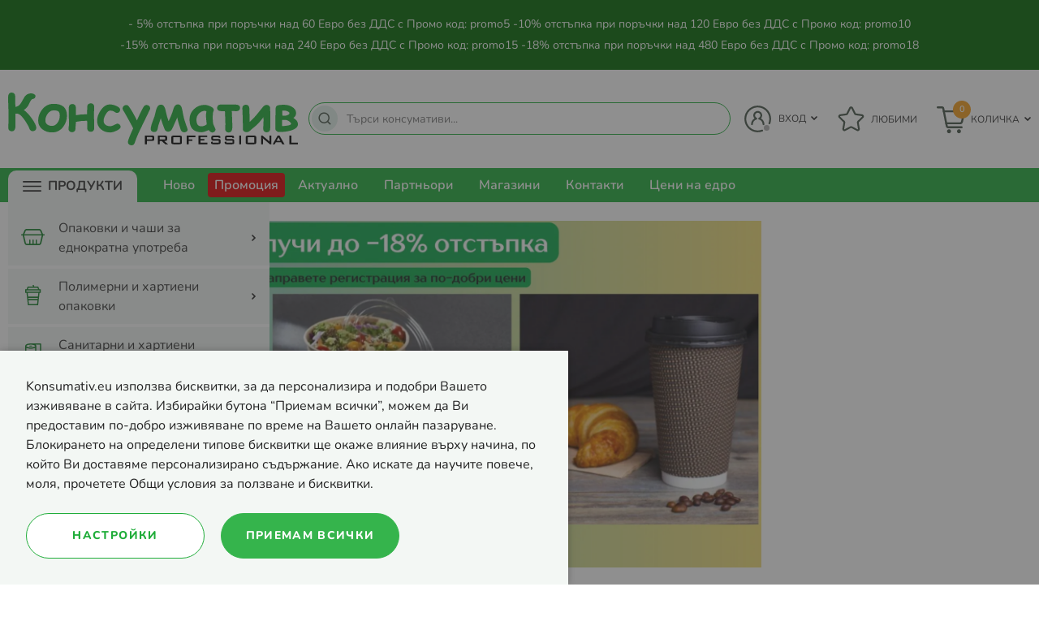

--- FILE ---
content_type: text/html; charset=UTF-8
request_url: https://konsumativ.eu/
body_size: 26319
content:
<!doctype html>
<html lang="bg-bg">
    <head >
        <script>
    var LOCALE = 'bg\u002DBG';
    var BASE_URL = 'https\u003A\u002F\u002Fkonsumativ.eu\u002F';
    var require = {
        'baseUrl': 'https\u003A\u002F\u002Fkonsumativ.eu\u002Fstatic\u002Fversion1767691841\u002Ffrontend\u002FStenik\u002Fb2b\u002Fbg_BG'
    };</script>        <meta charset="utf-8"/>
<meta name="title" content="Консуматив™ — ✔️ Консумативи на едро и дребно"/>
<meta name="description" content="Разгледайте богата гама от консумативи за хотелския и ресторантьорския бизнес ✔️ Консуматив Professional ➤ Поръчайте онлайн или на ☎ +359878600415"/>
<meta name="robots" content="INDEX,FOLLOW"/>
<meta name="viewport" content="width=device-width, initial-scale=1, maximum-scale=1, user-scalable=no"/>
<meta name="format-detection" content="telephone=no"/>
<title>Консуматив™ — ✔️ Консумативи на едро и дребно</title>
<link  rel="stylesheet" type="text/css"  media="all" href="https://konsumativ.eu/static/version1767691841/frontend/Stenik/b2b/bg_BG/mage/calendar.css" />
<link  rel="stylesheet" type="text/css"  media="all" href="https://konsumativ.eu/static/version1767691841/frontend/Stenik/b2b/bg_BG/Mageplaza_Blog/css/mpBlogIcon.css" />
<link  rel="stylesheet" type="text/css"  media="all" href="https://konsumativ.eu/static/version1767691841/frontend/Stenik/b2b/bg_BG/css/styles-m.css" />
<link  rel="stylesheet" type="text/css"  media="all" href="https://konsumativ.eu/static/version1767691841/frontend/Stenik/b2b/bg_BG/jquery/uppy/dist/uppy-custom.css" />
<link  rel="stylesheet" type="text/css"  media="all" href="https://konsumativ.eu/static/version1767691841/frontend/Stenik/b2b/bg_BG/Inchoo_DualPrices/css/dual-prices.css" />
<link  rel="stylesheet" type="text/css"  media="screen and (min-width: 768px)" href="https://konsumativ.eu/static/version1767691841/frontend/Stenik/b2b/bg_BG/css/styles-l.css" />
<link  rel="stylesheet" type="text/css"  media="print" href="https://konsumativ.eu/static/version1767691841/frontend/Stenik/b2b/bg_BG/css/print.css" />
<script  type="text/javascript"  src="https://konsumativ.eu/static/version1767691841/frontend/Stenik/b2b/bg_BG/requirejs/require.js"></script>
<script  type="text/javascript"  src="https://konsumativ.eu/static/version1767691841/frontend/Stenik/b2b/bg_BG/mage/requirejs/mixins.js"></script>
<script  type="text/javascript"  src="https://konsumativ.eu/static/version1767691841/frontend/Stenik/b2b/bg_BG/requirejs-config.js"></script>
<script  type="text/javascript"  src="https://konsumativ.eu/static/version1767691841/frontend/Stenik/b2b/bg_BG/Smile_ElasticsuiteTracker/js/tracking.js"></script>
<link rel="preload" as="font" crossorigin="anonymous" href="https://konsumativ.eu/static/version1767691841/frontend/Stenik/b2b/bg_BG/fonts/Roboto/roboto-light.woff" />
<link rel="preload" as="font" crossorigin="anonymous" href="https://konsumativ.eu/static/version1767691841/frontend/Stenik/b2b/bg_BG/fonts/Roboto/roboto-regular.woff" />
<link rel="preload" as="font" crossorigin="anonymous" href="https://konsumativ.eu/static/version1767691841/frontend/Stenik/b2b/bg_BG/fonts/Roboto/roboto-medium.woff" />
<link rel="preload" as="font" crossorigin="anonymous" href="https://konsumativ.eu/static/version1767691841/frontend/Stenik/b2b/bg_BG/fonts/Roboto/roboto-bold.woff" />
<link rel="preload" as="font" crossorigin="anonymous" href="https://konsumativ.eu/static/version1767691841/frontend/Stenik/b2b/bg_BG/fonts/Roboto/roboto-black.woff" />
<link rel="preload" as="font" crossorigin="anonymous" href="https://konsumativ.eu/static/version1767691841/frontend/Stenik/b2b/bg_BG/fonts/Luma-Icons.woff2" />
<link  rel="canonical" href="https://konsumativ.eu/" />
<link  rel="icon" type="image/x-icon" href="https://konsumativ.eu/media/favicon/default/android-chrome-192x192.png" />
<link  rel="shortcut icon" type="image/x-icon" href="https://konsumativ.eu/media/favicon/default/android-chrome-192x192.png" />
        
<script nonce="NGRjempzMGdhcmdyM2I0aDJpNDV2cHpxbTloaDljbms=">
    window.getWpGA4Cookie = function(name) {
        match = document.cookie.match(new RegExp(name + '=([^;]+)'));
        if (match) return decodeURIComponent(match[1].replace(/\+/g, ' ')) ;
    };

    window.ga4AllowServices = false;

    var isCookieRestrictionModeEnabled = 0,
        currentWebsiteId = 1,
        cookieRestrictionName = 'user_allowed_save_cookie';

    if (isCookieRestrictionModeEnabled) {
        allowedCookies = window.getWpGA4Cookie(cookieRestrictionName);

        if (allowedCookies !== undefined) {
            allowedWebsites = JSON.parse(allowedCookies);

            if (allowedWebsites[currentWebsiteId] === 1) {
                window.ga4AllowServices = true;
            }
        }
    } else {
        window.ga4AllowServices = true;
    }
</script>
        <script nonce="NGRjempzMGdhcmdyM2I0aDJpNDV2cHpxbTloaDljbms=">
        if (window.ga4AllowServices) {
            window.dataLayer = window.dataLayer || [];
                        var dl4Objects = [{"0":"consent","1":"default","2":{"analytics_storage":"denied","ad_storage":"denied","ad_personalization":"denied","ad_user_data":"denied"},"length":3,"callee":true},{"0":"consent","1":"update","2":{"analytics_storage":"denied","ad_storage":"denied","ad_personalization":"denied","ad_user_data":"denied"},"length":3,"callee":true},{"pageName":"\u041a\u043e\u043d\u0441\u0443\u043c\u0430\u0442\u0438\u0432\u2122 \u2014 \u2714\ufe0f \u041a\u043e\u043d\u0441\u0443\u043c\u0430\u0442\u0438\u0432\u0438 \u043d\u0430 \u0435\u0434\u0440\u043e \u0438 \u0434\u0440\u0435\u0431\u043d\u043e","pageType":"home"}];
            for (var i in dl4Objects) {
                window.dataLayer.push({ecommerce: null});
                window.dataLayer.push(dl4Objects[i]);
            }
                        var wpGA4Cookies = ['wp_ga4_user_id','wp_ga4_customerGroup'];
            wpGA4Cookies.map(function (cookieName) {
                var cookieValue = window.getWpGA4Cookie(cookieName);
                if (cookieValue) {
                    var dl4Object = {};
                    dl4Object[cookieName.replace('wp_ga4_', '')] = cookieValue;
                    window.dataLayer.push(dl4Object);
                }
            });
        }
    </script>

        <script type="text/x-magento-init">
        {
            "*": {
                "Magento_PageCache/js/form-key-provider": {
                    "isPaginationCacheEnabled":
                        0                }
            }
        }
    </script>
<script>
try{smileTracker.setConfig({beaconUrl:'https://konsumativ.eu/elasticsuite/tracker/hit/image/h.png',telemetryUrl:'https://t.elasticsuite.io/track',telemetryEnabled:'',sessionConfig:{"visit_cookie_name":"STUID","visit_cookie_lifetime":"3600","visitor_cookie_lifetime":"365","visitor_cookie_name":"STVID","domain":"konsumativ.eu","path":"\/"},});smileTracker.addPageVar('store_id','1');require(['Smile_ElasticsuiteTracker/js/user-consent'],function(userConsent){if(userConsent({"cookieRestrictionEnabled":"0","cookieRestrictionName":"user_allowed_save_cookie"})){smileTracker.sendTag();}});}catch(err){;}
</script><meta name="twitter:title" content="Konsumativ" />
<meta name="twitter:url" content="https://konsumativ.eu/home/" />
<meta name="twitter:card" content="summary" />
<meta property="og:title" content="Konsumativ" />
<meta property="og:url" content="https://konsumativ.eu/home/" />
    <link rel="alternate" hreflang="bg-bg" href="https://konsumativ.eu/" />
    <!-- Google Tag Manager -->
<script >
    (function(w,d,s,l,i){w[l]=w[l]||[];w[l].push({'gtm.start':
    new Date().getTime(),event:'gtm.js'});var f=d.getElementsByTagName(s)[0],
    j=d.createElement(s),dl=l!='dataLayer'?'&l='+l:'';j.async=true;j.src=
    '';f.parentNode.insertBefore(j,f);
    })(window,document,'script','dataLayer','GTM-555GJNFB');
</script>
<!-- End Google Tag Manager -->
    </head>
    <body data-container="body"
          data-mage-init='{"loaderAjax": {}, "loader": { "icon": "https://konsumativ.eu/static/version1767691841/frontend/Stenik/b2b/bg_BG/images/loader-2.gif"}}'
        id="html-body" class="cms-home cms-index-index page-layout-stenik-homepage">
        <!-- Google Tag Manager (noscript) -->
<noscript><iframe src="https://www.googletagmanager.com/ns.html?id=GTM-555GJNFB"
height="0" width="0" style="display:none;visibility:hidden"></iframe></noscript>
<!-- End Google Tag Manager (noscript) -->

<div class="cookie-status-message" id="cookie-status">
    The store will not work correctly when cookies are disabled.</div>
<script type="text&#x2F;javascript">document.querySelector("#cookie-status").style.display = "none";</script>
<script type="text/x-magento-init">
    {
        "*": {
            "cookieStatus": {}
        }
    }
</script>

<script type="text/x-magento-init">
    {
        "*": {
            "mage/cookies": {
                "expires": null,
                "path": "\u002F",
                "domain": ".konsumativ.eu",
                "secure": true,
                "lifetime": "604800"
            }
        }
    }
</script>
    <noscript>
        <div class="message global noscript">
            <div class="content">
                <p>
                    <strong>JavaScript изглежда да бъде прекратен във вашия браузър.</strong>
                    <span>
                        За най-добър опит на нашия сайт не забравяйте да включите Javascript във вашия браузър.                    </span>
                </p>
            </div>
        </div>
    </noscript>

<script>
    window.cookiesConfig = window.cookiesConfig || {};
    window.cookiesConfig.secure = true;
</script><script>    require.config({
        map: {
            '*': {
                wysiwygAdapter: 'mage/adminhtml/wysiwyg/tiny_mce/tinymceAdapter'
            }
        }
    });</script>
<script type="text&#x2F;javascript">window.isGdprCookieEnabled = true;

require(['Amasty_GdprFrontendUi/js/modal-show'], function (modalConfigInit) {
    modalConfigInit({"isDeclineEnabled":0,"barLocation":0,"policyText":"Konsumativ.eu \u0438\u0437\u043f\u043e\u043b\u0437\u0432\u0430 \u0431\u0438\u0441\u043a\u0432\u0438\u0442\u043a\u0438, \u0437\u0430 \u0434\u0430 \u043f\u0435\u0440\u0441\u043e\u043d\u0430\u043b\u0438\u0437\u0438\u0440\u0430 \u0438 \u043f\u043e\u0434\u043e\u0431\u0440\u0438 \u0412\u0430\u0448\u0435\u0442\u043e \u0438\u0437\u0436\u0438\u0432\u044f\u0432\u0430\u043d\u0435 \u0432 \u0441\u0430\u0439\u0442\u0430. \u0418\u0437\u0431\u0438\u0440\u0430\u0439\u043a\u0438 \u0431\u0443\u0442\u043e\u043d\u0430 \u201c\u041f\u0440\u0438\u0435\u043c\u0430\u043c \u0432\u0441\u0438\u0447\u043a\u0438\u201d, \u043c\u043e\u0436\u0435\u043c \u0434\u0430 \u0412\u0438 \u043f\u0440\u0435\u0434\u043e\u0441\u0442\u0430\u0432\u0438\u043c \u043f\u043e-\u0434\u043e\u0431\u0440\u043e \u0438\u0437\u0436\u0438\u0432\u044f\u0432\u0430\u043d\u0435 \u043f\u043e \u0432\u0440\u0435\u043c\u0435 \u043d\u0430 \u0412\u0430\u0448\u0435\u0442\u043e \u043e\u043d\u043b\u0430\u0439\u043d \u043f\u0430\u0437\u0430\u0440\u0443\u0432\u0430\u043d\u0435. \u0411\u043b\u043e\u043a\u0438\u0440\u0430\u043d\u0435\u0442\u043e \u043d\u0430 \u043e\u043f\u0440\u0435\u0434\u0435\u043b\u0435\u043d\u0438 \u0442\u0438\u043f\u043e\u0432\u0435 \u0431\u0438\u0441\u043a\u0432\u0438\u0442\u043a\u0438 \u0449\u0435 \u043e\u043a\u0430\u0436\u0435 \u0432\u043b\u0438\u044f\u043d\u0438\u0435 \u0432\u044a\u0440\u0445\u0443 \u043d\u0430\u0447\u0438\u043d\u0430, \u043f\u043e \u043a\u043e\u0439\u0442\u043e \u0412\u0438 \u0434\u043e\u0441\u0442\u0430\u0432\u044f\u043c\u0435 \u043f\u0435\u0440\u0441\u043e\u043d\u0430\u043b\u0438\u0437\u0438\u0440\u0430\u043d\u043e \u0441\u044a\u0434\u044a\u0440\u0436\u0430\u043d\u0438\u0435. \u0410\u043a\u043e \u0438\u0441\u043a\u0430\u0442\u0435 \u0434\u0430 \u043d\u0430\u0443\u0447\u0438\u0442\u0435 \u043f\u043e\u0432\u0435\u0447\u0435, \u043c\u043e\u043b\u044f, \u043f\u0440\u043e\u0447\u0435\u0442\u0435\u0442\u0435 \u041e\u0431\u0449\u0438 \u0443\u0441\u043b\u043e\u0432\u0438\u044f \u0437\u0430 \u043f\u043e\u043b\u0437\u0432\u0430\u043d\u0435 \u0438 \u0431\u0438\u0441\u043a\u0432\u0438\u0442\u043a\u0438.","firstShowProcess":"0","cssConfig":{"backgroundColor":null,"policyTextColor":null,"textColor":null,"titleColor":null,"linksColor":null,"acceptBtnColor":null,"acceptBtnColorHover":null,"acceptBtnTextColor":null,"acceptBtnTextColorHover":null,"acceptBtnOrder":"2","allowBtnTextColor":null,"allowBtnTextColorHover":null,"allowBtnColor":null,"allowBtnColorHover":null,"allowBtnOrder":"1","declineBtnTextColorHover":null,"declineBtnColorHover":null,"declineBtnTextColor":null,"declineBtnColor":null,"declineBtnOrder":null},"isPopup":false,"isModal":false,"className":"amgdprjs-bar-template","buttons":[{"label":"\u041f\u0440\u0438\u0435\u043c\u0430\u043c \u0432\u0441\u0438\u0447\u043a\u0438","dataJs":"accept","class":"-allow -save","action":"allowCookies"},{"label":"\u041d\u0430\u0441\u0442\u0440\u043e\u0439\u043a\u0438","dataJs":"settings","class":"-settings"}],"template":"<div role=\"alertdialog\"\n     tabindex=\"-1\"\n     class=\"modal-popup _show amgdprcookie-bar-container <% if (data.isPopup) { %>-popup<% } %>\" data-amcookie-js=\"bar\">\n    <span tabindex=\"0\" class=\"amgdprcookie-focus-guard\" data-focus-to=\"last\"><\/span>\n    <div class=\"amgdprcookie-bar-block\">\n        <div class=\"amgdprcookie-policy\"><%= data.policyText %><\/div>\n        <div class=\"amgdprcookie-buttons-block\">\n            <% _.each(data.buttons, function(button) { %>\n            <button class=\"amgdprcookie-button <%= button.class %>\" disabled data-amgdprcookie-js=\"<%= button.dataJs %>\"><%= button.label %><\/button>\n            <% }); %>\n        <\/div>\n    <\/div>\n    <span tabindex=\"0\" class=\"amgdprcookie-focus-guard\" data-focus-to=\"first\"><\/span>\n<\/div>\n<div role=\"alertdialog\" tabindex=\"-1\" class=\"amgdprcookie-bar-overlay\" data-amcookie-js=\"bar\"><\/div>\n\n<style>\n    <% if(css.backgroundColor){ %>\n    .amgdprcookie-bar-container {\n        background-color: <%= css.backgroundColor %>\n    }\n    <% } %>\n    <% if(css.policyTextColor){ %>\n    .amgdprcookie-bar-container .amgdprcookie-policy {\n        color: <%= css.policyTextColor %>;\n    }\n    <% } %>\n    <% if(css.textColor){ %>\n    .amgdprcookie-bar-container .amgdprcookie-text {\n        color: <%= css.textColor %>;\n    }\n    <% } %>\n    <% if(css.titleColor){ %>\n    .amgdprcookie-bar-container .amgdprcookie-header {\n        color: <%= css.titleColor %>;\n    }\n    <% } %>\n    <% if(css.linksColor){ %>\n    .amgdprcookie-bar-container .amgdprcookie-link,\n    .amgdprcookie-bar-container .amgdprcookie-policy a {\n        color: <%= css.linksColor %>;\n    }\n    <% } %>\n    <% if(css.acceptBtnOrder || css.acceptBtnColor || css.acceptBtnTextColor){ %>\n    .amgdprcookie-bar-container .amgdprcookie-button.-save {\n        <% if(css.acceptBtnOrder) { %>order: <%= css.acceptBtnOrder %>; <% } %>\n        <% if(css.acceptBtnColor) { %>\n            background-color: <%= css.acceptBtnColor %>;\n            border-color: <%= css.acceptBtnColor %>;\n        <% } %>\n        <% if(css.acceptBtnTextColor) { %>color: <%= css.acceptBtnTextColor %>; <% } %>\n    }\n    <% } %>\n    <% if(css.acceptBtnColorHover || css.acceptBtnTextColorHover){ %>\n    .amgdprcookie-bar-container .amgdprcookie-button.-save:hover {\n        <% if(css.acceptBtnColorHover) { %>\n            background-color: <%= css.acceptBtnColorHover %>;\n            border-color: <%= css.acceptBtnColorHover %>;\n        <% } %>\n        <% if(css.acceptBtnTextColorHover) { %> color: <%= css.acceptBtnTextColorHover %>; <% } %>\n    }\n    <% } %>\n    <% if(css.allowBtnOrder || css.allowBtnColor || css.allowBtnTextColor){ %>\n    .amgdprcookie-bar-container .amgdprcookie-button.-settings {\n        <% if(css.allowBtnOrder) { %> order: <%= css.allowBtnOrder %>; <% } %>\n        <% if(css.allowBtnColor) { %>\n            background-color: <%= css.allowBtnColor %>;\n            border-color: <%= css.allowBtnColor %>;\n        <% } %>\n        <% if(css.allowBtnTextColor) { %> color: <%= css.allowBtnTextColor %>; <% } %>\n    }\n    <% } %>\n    <% if(css.allowBtnColorHover || css.allowBtnTextColorHover){ %>\n    .amgdprcookie-bar-container .amgdprcookie-button.-settings:hover {\n        <% if(css.allowBtnColorHover) { %>\n            background-color: <%= css.allowBtnColorHover %>;\n            border-color: <%= css.allowBtnColorHover %>;\n        <% } %>\n        <% if(css.allowBtnTextColorHover) { %> color: <%= css.allowBtnTextColorHover %>; <% } %>\n    }\n    <% } %>\n    <% if(css.declineBtnOrder || css.declineBtnColor || css.declineBtnTextColor){ %>\n    .amgdprcookie-bar-container .amgdprcookie-button.-decline {\n        <% if(css.declineBtnOrder) { %> order: <%= css.declineBtnOrder %>; <% } %>\n        <% if(css.declineBtnColor) { %>\n            background-color: <%= css.declineBtnColor %>;\n            border-color: <%= css.declineBtnColor %>;\n        <% } %>\n        <% if(css.declineBtnTextColor) { %> color: <%= css.declineBtnTextColor %>; <% } %>\n    }\n    <% } %>\n    <% if(css.declineBtnColorHover || css.declineBtnTextColorHover){ %>\n    .amgdprcookie-bar-container .amgdprcookie-button.-decline:hover {\n        <% if(css.declineBtnColorHover) { %>\n            background-color: <%= css.declineBtnColorHover %>;\n            border-color: <%= css.declineBtnColorHover %>;\n        <% } %>\n        <% if(css.declineBtnTextColorHover) { %> color: <%= css.declineBtnTextColorHover %>; <% } %>\n    }\n    <% } %>\n<\/style>\n"});
});</script>    <script type="text/x-magento-init">
        {
            "*": {
                "Magento_Ui/js/core/app": {"components":{"gdpr-cookie-modal":{"cookieText":"Konsumativ.eu \u0438\u0437\u043f\u043e\u043b\u0437\u0432\u0430 \u0431\u0438\u0441\u043a\u0432\u0438\u0442\u043a\u0438, \u0437\u0430 \u0434\u0430 \u043f\u0435\u0440\u0441\u043e\u043d\u0430\u043b\u0438\u0437\u0438\u0440\u0430 \u0438 \u043f\u043e\u0434\u043e\u0431\u0440\u0438 \u0412\u0430\u0448\u0435\u0442\u043e \u0438\u0437\u0436\u0438\u0432\u044f\u0432\u0430\u043d\u0435 \u0432 \u0441\u0430\u0439\u0442\u0430. \u0418\u0437\u0431\u0438\u0440\u0430\u0439\u043a\u0438 \u0431\u0443\u0442\u043e\u043d\u0430 \u201c\u041f\u0440\u0438\u0435\u043c\u0430\u043c \u0432\u0441\u0438\u0447\u043a\u0438\u201d, \u043c\u043e\u0436\u0435\u043c \u0434\u0430 \u0412\u0438 \u043f\u0440\u0435\u0434\u043e\u0441\u0442\u0430\u0432\u0438\u043c \u043f\u043e-\u0434\u043e\u0431\u0440\u043e \u0438\u0437\u0436\u0438\u0432\u044f\u0432\u0430\u043d\u0435 \u043f\u043e \u0432\u0440\u0435\u043c\u0435 \u043d\u0430 \u0412\u0430\u0448\u0435\u0442\u043e \u043e\u043d\u043b\u0430\u0439\u043d \u043f\u0430\u0437\u0430\u0440\u0443\u0432\u0430\u043d\u0435. \u0411\u043b\u043e\u043a\u0438\u0440\u0430\u043d\u0435\u0442\u043e \u043d\u0430 \u043e\u043f\u0440\u0435\u0434\u0435\u043b\u0435\u043d\u0438 \u0442\u0438\u043f\u043e\u0432\u0435 \u0431\u0438\u0441\u043a\u0432\u0438\u0442\u043a\u0438 \u0449\u0435 \u043e\u043a\u0430\u0436\u0435 \u0432\u043b\u0438\u044f\u043d\u0438\u0435 \u0432\u044a\u0440\u0445\u0443 \u043d\u0430\u0447\u0438\u043d\u0430, \u043f\u043e \u043a\u043e\u0439\u0442\u043e \u0412\u0438 \u0434\u043e\u0441\u0442\u0430\u0432\u044f\u043c\u0435 \u043f\u0435\u0440\u0441\u043e\u043d\u0430\u043b\u0438\u0437\u0438\u0440\u0430\u043d\u043e \u0441\u044a\u0434\u044a\u0440\u0436\u0430\u043d\u0438\u0435. \u0410\u043a\u043e \u0438\u0441\u043a\u0430\u0442\u0435 \u0434\u0430 \u043d\u0430\u0443\u0447\u0438\u0442\u0435 \u043f\u043e\u0432\u0435\u0447\u0435, \u043c\u043e\u043b\u044f, \u043f\u0440\u043e\u0447\u0435\u0442\u0435\u0442\u0435 \u041e\u0431\u0449\u0438 \u0443\u0441\u043b\u043e\u0432\u0438\u044f \u0437\u0430 \u043f\u043e\u043b\u0437\u0432\u0430\u043d\u0435 \u0438 \u0431\u0438\u0441\u043a\u0432\u0438\u0442\u043a\u0438.","firstShowProcess":"0","acceptBtnText":"\u041f\u0440\u0438\u0435\u043c\u0430\u043c \u0432\u0441\u0438\u0447\u043a\u0438","declineBtnText":null,"settingsBtnText":"\u041d\u0430\u0441\u0442\u0440\u043e\u0439\u043a\u0438","isDeclineEnabled":0,"component":"Amasty_GdprFrontendUi\/js\/cookies","children":{"gdpr-cookie-settings-modal":{"component":"Amasty_GdprFrontendUi\/js\/modal\/cookie-settings","settings":{"doneButtonText":"\u041f\u0440\u0438\u0435\u043c\u0438 \u0432\u0441\u0438\u0447\u043a\u0438"}}}}}}            }
        }
    </script>
    <!-- ko scope: 'gdpr-cookie-modal' -->
        <!--ko template: getTemplate()--><!-- /ko -->
    <!-- /ko -->
    <style>
        .amgdprjs-bar-template {
            z-index: 15;
                    bottom: 0;
                }
    </style>


<div
	class="custom-background-row middle center"
	style="background-color:#006600;"
>
			<a class="title" href="https://konsumativ.eu/aktualno/post/kak-da-izpolzvam-promokod" style="color:#FFFFFF;">
			- 5% отстъпка при поръчки над 60 Евро без ДДС с Промо код: promo5  -10% отстъпка при поръчки над 120 Евро без ДДС с Промо код: promo10		</a>
					<a class="sub-title" href="https://konsumativ.eu/aktualno/post/kak-da-izpolzvam-promokod" style="color:#FFFFFF;">
				-15% отстъпка при поръчки над 240 Евро без ДДС с Промо код: promo15         -18% отстъпка при поръчки над 480 Евро без ДДС с Промо код: promo18			</a>
			
	</div><p><div class="page-wrapper"><header class="page-header"><div class="header content"><span data-action="toggle-nav" class="action nav-toggle"><span>Меню</span></span>
<a
    class="logo"
    href="https://konsumativ.eu/"
    title=""
    aria-label="store logo">
    <img src="https://konsumativ.eu/static/version1767691841/frontend/Stenik/b2b/bg_BG/images/konsumativi-logo.svg"
         title=""
         alt=""
            width="358"            height="65"    />
</a>
<div class="block block-search">
    <a href="javascript:;" class="search-mobile-icon"><span class="search-icon-text">Търси</span></a>
    <form
        id="minisearch-form-top-search"
        class="form minisearch"
        action="https://konsumativ.eu/catalogsearch/result/"
        method="get"
    >
        <input
            id="minisearch-input-top-search"
            type="text"
            name="q"
            value=""
            placeholder="Търси консумативи..."
            class="input-text"
            maxlength="128"
            role="combobox"
            aria-haspopup="false"
            aria-autocomplete="both"
            aria-expanded="false"
            autocomplete="off"
            data-block="autocomplete-form"
            data-mage-init="&#x7B;&quot;quickSearch&quot;&#x3A;&#x7B;&quot;formSelector&quot;&#x3A;&quot;&#x23;minisearch-form-top-search&quot;,&quot;url&quot;&#x3A;&quot;https&#x3A;&#x5C;&#x2F;&#x5C;&#x2F;konsumativ.eu&#x5C;&#x2F;search&#x5C;&#x2F;ajax&#x5C;&#x2F;suggest&#x5C;&#x2F;&quot;,&quot;destinationSelector&quot;&#x3A;&quot;&#x23;minisearch-autocomplete-top-search&quot;,&quot;templates&quot;&#x3A;&#x7B;&quot;term&quot;&#x3A;&#x7B;&quot;title&quot;&#x3A;&quot;&#x5C;u041d&#x5C;u0430&#x5C;u0439-&#x5C;u0442&#x5C;u044a&#x5C;u0440&#x5C;u0441&#x5C;u0435&#x5C;u043d&#x5C;u0438&quot;,&quot;template&quot;&#x3A;&quot;Smile_ElasticsuiteCore&#x5C;&#x2F;autocomplete&#x5C;&#x2F;term&quot;&#x7D;,&quot;product&quot;&#x3A;&#x7B;&quot;title&quot;&#x3A;&quot;&#x5C;u041f&#x5C;u0440&#x5C;u043e&#x5C;u0434&#x5C;u0443&#x5C;u043a&#x5C;u0442&#x5C;u0438&quot;,&quot;template&quot;&#x3A;&quot;Smile_ElasticsuiteCatalog&#x5C;&#x2F;autocomplete&#x5C;&#x2F;product&quot;&#x7D;,&quot;category&quot;&#x3A;&#x7B;&quot;title&quot;&#x3A;&quot;&#x5C;u041a&#x5C;u0430&#x5C;u0442&#x5C;u0435&#x5C;u0433&#x5C;u043e&#x5C;u0440&#x5C;u0438&#x5C;u0438&quot;,&quot;template&quot;&#x3A;&quot;Smile_ElasticsuiteCatalog&#x5C;&#x2F;autocomplete&#x5C;&#x2F;category&quot;&#x7D;,&quot;product_attribute&quot;&#x3A;&#x7B;&quot;title&quot;&#x3A;&quot;&#x5C;u0410&#x5C;u0442&#x5C;u0440&#x5C;u0438&#x5C;u0431&#x5C;u0443&#x5C;u0442&#x5C;u0438&quot;,&quot;template&quot;&#x3A;&quot;Smile_ElasticsuiteCatalog&#x5C;&#x2F;autocomplete&#x5C;&#x2F;product-attribute&quot;,&quot;titleRenderer&quot;&#x3A;&quot;Smile_ElasticsuiteCatalog&#x5C;&#x2F;js&#x5C;&#x2F;autocomplete&#x5C;&#x2F;product-attribute&quot;&#x7D;&#x7D;,&quot;priceFormat&quot;&#x3A;&#x7B;&quot;pattern&quot;&#x3A;&quot;&#x25;s&#x5C;u00a0&#x5C;u20ac&quot;,&quot;precision&quot;&#x3A;2,&quot;requiredPrecision&quot;&#x3A;2,&quot;decimalSymbol&quot;&#x3A;&quot;,&quot;,&quot;groupSymbol&quot;&#x3A;&quot;&#x5C;u00a0&quot;,&quot;groupLength&quot;&#x3A;3,&quot;integerRequired&quot;&#x3A;false&#x7D;,&quot;minSearchLength&quot;&#x3A;&quot;2&quot;&#x7D;&#x7D;"
        />
        <div id="minisearch-autocomplete-top-search" class="search-autocomplete"></div>
        <button type="submit" class="search" title="Търсене"></button>
                <a href="javascript:;" class="search-mobile-close-icon"></a>
    </form>
</div>
<script type="text/x-magento-init">
    {
        ".search-mobile-icon": {
            "js/mobile-search-toggle": {}
        }
    }
</script><div data-block="minicart" class="minicart-wrapper">
    <span
        class="action showcart"
        data-bind="scope: 'minicart_content'"
    >
        <span
            class="counter qty"
            data-bind="blockLoader: isLoading"
        >
            <!-- ko if: getCartParam('summary_count') -->
                <!-- ko text: getCartParam('summary_count').toLocaleString(window.LOCALE) --><!-- /ko -->
            <!-- /ko -->
            <!-- ko if: !getCartParam('summary_count') -->
                0
            <!-- /ko -->
        </span>
        <span class="header-cart-text">Количка</span>
    </span>
            <div
            class="block block-minicart"
            data-role="dropdownDialog"
            data-mage-init='
            {"dropdownDialog":{
                "appendTo":"[data-block=minicart]",
                "triggerTarget":".showcart",
                "timeout": "2000",
                "closeOnMouseLeave": false,
                "closeOnEscape": true,
                "triggerClass":"active",
                "parentClass":"active",
                "buttons":[]}
            }'
        >
            <div id="minicart-content-wrapper" data-bind="scope: 'minicart_content'">
                <!-- ko template: getTemplate() --><!-- /ko -->
            </div>
                    </div>
        <script>window.checkout = {"shoppingCartUrl":"https:\/\/konsumativ.eu\/checkout\/cart\/","checkoutUrl":"https:\/\/konsumativ.eu\/checkout\/","updateItemQtyUrl":"https:\/\/konsumativ.eu\/checkout\/sidebar\/updateItemQty\/","removeItemUrl":"https:\/\/konsumativ.eu\/checkout\/sidebar\/removeItem\/","imageTemplate":"Magento_Catalog\/product\/image_with_borders","baseUrl":"https:\/\/konsumativ.eu\/","minicartMaxItemsVisible":5,"websiteId":"1","maxItemsToDisplay":10,"storeId":"1","storeGroupId":"1","agreementIds":["1","2","3"],"customerLoginUrl":"https:\/\/konsumativ.eu\/customer\/account\/login\/referer\/aHR0cHM6Ly9rb25zdW1hdGl2LmV1Lw~~\/","isRedirectRequired":false,"autocomplete":"off","captcha":{"user_login":{"isCaseSensitive":false,"imageHeight":50,"imageSrc":"","refreshUrl":"https:\/\/konsumativ.eu\/captcha\/refresh\/","isRequired":false,"timestamp":1770047079}}}</script>    <script type="text/x-magento-init">
        {
            "[data-block='minicart']": {
                "Magento_Ui/js/core/app": {"components":{"minicart_content":{"children":{"subtotal.container":{"children":{"subtotal":{"children":{"subtotal.totals":{"config":{"display_cart_subtotal_incl_tax":0,"display_cart_subtotal_excl_tax":0,"template":"Magento_Tax\/checkout\/minicart\/subtotal\/totals"},"children":{"subtotal.totals.msrp":{"component":"Magento_Msrp\/js\/view\/checkout\/minicart\/subtotal\/totals","config":{"displayArea":"minicart-subtotal-hidden","template":"Magento_Msrp\/checkout\/minicart\/subtotal\/totals"}}},"component":"Magento_Tax\/js\/view\/checkout\/minicart\/subtotal\/totals"}},"component":"uiComponent","config":{"template":"Magento_Checkout\/minicart\/subtotal"}}},"component":"uiComponent","config":{"displayArea":"subtotalContainer"}},"item.renderer":{"component":"Magento_Checkout\/js\/view\/cart-item-renderer","config":{"displayArea":"defaultRenderer","template":"Magento_Checkout\/minicart\/item\/default"},"children":{"item.image":{"component":"Magento_Catalog\/js\/view\/image","config":{"template":"Magento_Catalog\/product\/image","displayArea":"itemImage"}},"checkout.cart.item.price.sidebar":{"component":"uiComponent","config":{"template":"Magento_Checkout\/minicart\/item\/price","displayArea":"priceSidebar"}}}},"extra_info":{"component":"uiComponent","config":{"displayArea":"extraInfo"}},"promotion":{"component":"uiComponent","config":{"displayArea":"promotion"}}},"config":{"itemRenderer":{"default":"defaultRenderer","simple":"defaultRenderer","virtual":"defaultRenderer"},"template":"Magento_Checkout\/minicart\/content"},"component":"Magento_Checkout\/js\/view\/minicart"}},"types":[]}            },
            "*": {
                "Magento_Ui/js/block-loader": "https\u003A\u002F\u002Fkonsumativ.eu\u002Fstatic\u002Fversion1767691841\u002Ffrontend\u002FStenik\u002Fb2b\u002Fbg_BG\u002Fimages\u002Floader\u002D1.gif"
            }
        }
    </script>
</div>
<span
    class="header-wishlist-icon clever-link"
    data-href="https://konsumativ.eu/mwishlist/"
    title="Любими"
>
    <span class="header-wishlist-text">Любими</span>
</span><div class="header-customer-wrapper">
            <span class="header-login-icon" title="Вход">
            Вход        </span>
        <div class="header-customer-dropdown">
            <ul>
                <li>
                    <span class="clever-link" data-href="https://konsumativ.eu/customer/account/login/">
                        Вход                    </span>
                </li>
                <li>
                    <span class="clever-link" data-href="https://konsumativ.eu/customer/account/create/">
                        Регистрация                    </span>
                </li>
            </ul>
        </div>
        <script type="text/x-magento-init">
        {
            ".header-customer-wrapper": {
                "js/header-customer-dropdown": {
                    "minWidth": "768"
                }
            }
        }
    </script>
</div>



</div></header>    <div class="sections nav-sections">
                <div class="section-items nav-sections-items"
             data-mage-init='{"tabs":{"openedState":"active"}}'>
                                            <div class="section-item-title nav-sections-item-title"
                     data-role="collapsible">
                    <a class="nav-sections-item-switch"
                       data-toggle="switch" href="#store.menu">
                        Меню                    </a>
                </div>
                <div class="section-item-content nav-sections-item-content"
                     id="store.menu"
                     data-role="content">
                    
    <a
        href="https://konsumativ.eu/stores"
        title="Магазини"
        class="header-stores-link"
    >Нашите магазини</a>

<nav class="navigation navigation-vertical" data-bind="scope: 'customer'">
            <div class="main-menu-nav-vertical">
            <div class="main-menu-button">Продукти</div>
            <ul>
<li class="parent"><a class="disposable-packaging-cups two-lines" href="/opakovki-i-chashi-za-ednokratna-upotreba">Опаковки и чаши за еднократна употреба</a> <div class="widget block block-static-block">
    <ul>
<li style="list-style-type: none;">
<ul>
<li class="view-all-from"><a href="/opakovki-i-chashi-za-ednokratna-upotreba">Виж всичко от Опаковки и чаши за еднократна употреба</a></li>
<li class="parent"><a href="/opakovki-i-chashi-za-ednokratna-upotreba/chashi-slamki-i-aksesoari-za-tyah">Еднократни чаши и аксесоари</a>
<ul>
<li class="view-all-from"><a href="/opakovki-i-chashi-za-ednokratna-upotreba/chashi-slamki-i-aksesoari-za-tyah">Виж всичко от Чаши, сламки и аксесоари за тях</a></li>
<li><a href="/opakovki-i-chashi-za-ednokratna-upotreba/chashi-slamki-i-aksesoari-za-tyah/chashi-pp-i-pet">Пластмасови чаши&nbsp;</a></li>
<li><a href="https://konsumativ.eu/opakovki-i-chashi-za-ednokratna-upotreba/chashi-slamki-i-aksesoari-za-tyah/chashi-pla">Биоразградими чаши</a></li>
<li><a href="/opakovki-i-chashi-za-ednokratna-upotreba/chashi-slamki-i-aksesoari-za-tyah/chashi-karton">Картонени чаши&nbsp;</a></li>
<li><a href="/opakovki-i-chashi-za-ednokratna-upotreba/chashi-slamki-i-aksesoari-za-tyah/hartieni-slamki">Хартиени и пластмасови сламки</a></li>
<li><a href="https://konsumativ.eu/opakovki-i-chashi-za-ednokratna-upotreba/chashi-slamki-i-aksesoari-za-tyah/barkalki-kapatsi-i-darzhachi-za-chashi">Бъркалки за кафе</a></li>
<li><a href="https://konsumativ.eu/opakovki-i-chashi-za-ednokratna-upotreba/chashi-slamki-i-aksesoari-za-tyah/kapatsi-i-postavki-za-chashi">Капаци и поставки за чаши</a></li>
</ul>
</li>
<li class="parent"><a href="/opakovki-i-chashi-za-ednokratna-upotreba/kutii-i-kofichki-za-hrana">Еднократни кутии и купи за храна</a>
<ul>
<li class="view-all-from"><a href="/opakovki-i-chashi-za-ednokratna-upotreba/kutii-i-kofichki-za-hrana">Виж всичко от еднократни кутии и купи за храна</a></li>
<li><a href="/opakovki-i-chashi-za-ednokratna-upotreba/kutii-i-kofichki-za-hrana/konteyneri-pet">Пластмасови кутии и купи за храна</a></li>
<li><a href="/opakovki-i-chashi-za-ednokratna-upotreba/kutii-i-kofichki-za-hrana/kutii-eko">Биоразградими кутии за храна</a></li>
<li><a href="/opakovki-i-chashi-za-ednokratna-upotreba/kutii-i-kofichki-za-hrana/kutii-karton">Картонени кутии и купи за храна</a></li>
<li><a href="/opakovki-i-chashi-za-ednokratna-upotreba/kutii-i-kofichki-za-hrana/kutii-za-pitsa">Кутии за пица</a></li>
<li><a href="/opakovki-i-chashi-za-ednokratna-upotreba/kutii-i-kofichki-za-hrana/dyuner-boks">Дюнер бокс </a></li>
</ul>
</li>
<li class="parent"><a href="/opakovki-i-chashi-za-ednokratna-upotreba/tarelki-za-hrana">Еднократни тарелки </a>
<ul>
<li class="view-all-from"><a href="/opakovki-i-chashi-za-ednokratna-upotreba/tarelki-za-hrana">Виж всичко от еднократни тарелки</a></li>
<li><a href="/opakovki-i-chashi-za-ednokratna-upotreba/tarelki-za-hrana/tarelki-eko">Биоразградими тарелки за храна</a></li>
<li><a href="/opakovki-i-chashi-za-ednokratna-upotreba/tarelki-za-hrana/tarelki-karton">Картонени тарелки</a></li>
<li><a href="/opakovki-i-chashi-za-ednokratna-upotreba/tarelki-za-hrana/aluminievi-tarelki">Алуминиеви тарелки</a></li>
<li><a href="https://konsumativ.eu/opakovki-i-chashi-za-ednokratna-upotreba/tarelki-za-hrana/plastmasovi-tarelki">Пластмасови тарелки</a></li>
</ul>
</li>
<li class="parent"><a href="/opakovki-i-chashi-za-ednokratna-upotreba/pribori">Еднократни прибори</a>
<ul>
<li class="view-all-from"><a href="/opakovki-i-chashi-za-ednokratna-upotreba/pribori">Виж всичко от Еднократни прибори</a></li>
<li><a href="/opakovki-i-chashi-za-ednokratna-upotreba/pribori/pribori-darveni">Дървени прибори</a></li>
<li><a href="/opakovki-i-chashi-za-ednokratna-upotreba/pribori/pribori-pla">Биоразградими прибори</a></li>
<li><a href="/opakovki-i-chashi-za-ednokratna-upotreba/pribori/pribori-pvts">&nbsp;Пластмасови прибори</a></li>
</ul>
</li>
<li class="parent"><a href="/opakovki-i-chashi-za-ednokratna-upotreba/ketaring-ukrasi-shishcheta-i-klechki">Кетъринг консумативи</a>
<ul>
<li class="view-all-from"><a href="/opakovki-i-chashi-za-ednokratna-upotreba/ketaring-ukrasi-shishcheta-i-klechki">Виж всичко от Кетъринг консумативи</a></li>
<li><a href="/opakovki-i-chashi-za-ednokratna-upotreba/ketaring-ukrasi-shishcheta-i-klechki/ketaring-produkti-eko">Подноси за кетъринг</a></li>
<li><a href="/opakovki-i-chashi-za-ednokratna-upotreba/ketaring-ukrasi-shishcheta-i-klechki/klechki-shishcheta-i-ukrasi">Шишчета и клечки за кетъринг</a></li>
</ul>
</li>
</ul>
</li>
</ul></div>
</li>
<li class="parent"><a class="plastic-paper-packaging two-lines" href="/polimerni-i-hartieni-opakovki">Полимерни и хартиени опаковки</a> <div class="widget block block-static-block">
    <ul>
<li style="list-style-type: none;">
<ul>
<li class="view-all-from"><a href="/polimerni-i-hartieni-opakovki">Виж всичко от Полимерни и хартиени опаковки</a></li>
<li><a href="/polimerni-i-hartieni-opakovki/chuvali">Чували за смет</a></li>
<li><a href="/polimerni-i-hartieni-opakovki/torbi-i-chanti">Найлонови торбички&nbsp;</a></li>
<li><a href="/polimerni-i-hartieni-opakovki/plikove">Найлонови пликове</a></li>
<li><a href="/polimerni-i-hartieni-opakovki/hartieni-chanti">Хартиени торбички</a></li>
<li><a href="https://konsumativ.eu/polimerni-i-hartieni-opakovki/hartieni-plikove" target="_blank" rel="noopener">Хартиени пликове</a></li>
<li><a href="https://konsumativ.eu/polimerni-i-hartieni-opakovki/hartieni-dzhobove-i-funii">Хартиени джобове и фунии&nbsp;</a>
<ul>
<li><a href="https://konsumativ.eu/polimerni-i-hartieni-opakovki/hartieni-dzhobove-i-funii">Виж всичко от Хартиени Джобове и фунии</a></li>
</ul>
</li>
<li><a href="https://konsumativ.eu/polimerni-i-hartieni-opakovki/masloustoychiva-hartiya">Маслоустойчива хартия&nbsp;</a>
<ul>
<li><a href="https://konsumativ.eu/polimerni-i-hartieni-opakovki/masloustoychiva-hartiya">Виж всичко от Маслоустойчива хартия</a></li>
</ul>
</li>
<li><a href="https://konsumativ.eu/polimerni-i-hartieni-opakovki/ambalazhna-hartiya">Амбалажна хартия&nbsp;</a>
<ul>
<li><a href="https://konsumativ.eu/polimerni-i-hartieni-opakovki/ambalazhna-hartiya">Виж всичко от Амбалажна хартия</a></li>
</ul>
</li>
<li><a href="https://konsumativ.eu/polimerni-i-hartieni-opakovki/strech-folio">Стреч</a>
<ul>
<li class="view-all-from"><a href="https://konsumativ.eu/polimerni-i-hartieni-opakovki">Виж всичко от Стреч</a></li>
</ul>
</li>
<li><a href="https://konsumativ.eu/polimerni-i-hartieni-opakovki/aluminievo-folio">Алуминиево фолио</a>
<ul>
<li><a href="https://konsumativ.eu/polimerni-i-hartieni-opakovki/aluminievo-folio">Виж всичко от Алуминиево фолио</a></li>
</ul>
</li>
<li><a href="https://konsumativ.eu/polimerni-i-hartieni-opakovki/hartiya-za-pechene-i-posh">Хартия за печене и пош&nbsp;</a>
<ul>
<li><a href="https://konsumativ.eu/polimerni-i-hartieni-opakovki/hartiya-za-pechene-i-posh">Виж всичко от Хартия за печене и пош</a></li>
</ul>
</li>
</ul>
</li>
</ul></div>
</li>
<li class="parent"><a class="sanitary-paper-supplies two-lines" href="/sanitarni-i-hartieni-konsumativi">Санитарни и хартиени консумативи</a> <div class="widget block block-static-block">
    <ul>
<li style="list-style-type: none;">
<ul>
<li class="view-all-from"><a href="/sanitarni-i-hartieni-konsumativi">Виж всичко от Санитарни и хартиени консумативи</a></li>
<li class="parent"><a href="/sanitarni-i-hartieni-konsumativi/salfetki">Салфетки</a>
<ul>
<li><a href="/sanitarni-i-hartieni-konsumativi/salfetki/tsvetni-salfetki-horesa">Цветни салфетки</a></li>
</ul>
</li>
<li><a href="https://konsumativ.eu/sanitarni-i-hartieni-konsumativi/hartieni-pokrivki-i-podlozhki-za-servirane">Хартиени подложки за сервиране</a></li>
<li><a href="https://konsumativ.eu/sanitarni-i-hartieni-konsumativi/mokri-karpi">Мокри кърпи</a></li>
<li><a href="/sanitarni-i-hartieni-konsumativi/hartiena-rolka">Кухненски ролки</a></li>
<li><a href="/sanitarni-i-hartieni-konsumativi/toaletna-hartiya">Тоалетна хартия</a></li>
<li class="parent"><a href="/sanitarni-i-hartieni-konsumativi/dispensari-dozatorni-sistemi-i-konsumativi-za-tyah">Диспенсъри за хартия и консумативи</a>
<ul>
<li><a href="https://konsumativ.eu/sanitarni-i-hartieni-konsumativi/dispensari-dozatorni-sistemi-i-konsumativi-za-tyah/dispensari-za-toaletna-hartiya">Диспенсъри за тоалетна хартия</a></li>
<li><a href="https://konsumativ.eu/sanitarni-i-hartieni-konsumativi/dispensari-dozatorni-sistemi-i-konsumativi-za-tyah/dispensari-za-hartiya-za-ratse">Диспенсъри за хартия за ръце</a></li>
<li><a href="https://konsumativ.eu/sanitarni-i-hartieni-konsumativi/dispensari-dozatorni-sistemi-i-konsumativi-za-tyah/dispensari-za-salfetki">Диспенсъри за салфетки</a></li>
<li><a href="https://konsumativ.eu/sanitarni-i-hartieni-konsumativi/dispensari-dozatorni-sistemi-i-konsumativi-za-tyah/hartiya-za-ratse-za-dispensari">Тоалетна хартия за диспенсър</a></li>
<li><a href="https://konsumativ.eu/sanitarni-i-hartieni-konsumativi/dispensari-dozatorni-sistemi-i-konsumativi-za-tyah/hartiya-za-ratse-za-dispensari">Хартия за ръце за диспенсър</a></li>
<li><a href="https://konsumativ.eu/sanitarni-i-hartieni-konsumativi/dispensari-dozatorni-sistemi-i-konsumativi-za-tyah/salfetki-za-dispensari">Салфетки за диспенсър</a></li>
</ul>
</li>
<li class="parent"><a href="https://konsumativ.eu/sanitarni-i-hartieni-konsumativi/dozatori-za-techen-sapun">Дозатори за течен сапун</a>
<ul>
<li class="view-all-from"><a href="https://konsumativ.eu/sanitarni-i-hartieni-konsumativi/dozatori-za-techen-sapun">Виж всичко от Дозатори за течен сапун</a></li>
<li><a href="https://konsumativ.eu/sanitarni-i-hartieni-konsumativi/dozatori-za-techen-sapun/techen-sapun-za-dozatori">Течен сапун за дозатори</a></li>
</ul>
</li>
</ul>
</li>
</ul></div>
</li>
<li class="parent"><a class="cleaning-tools" href="/pochistvashti-posobiya">Почистващи пособия</a> <div class="widget block block-static-block">
    <ul>
<li style="list-style-type: none;">
<ul>
<li class="view-all-from"><a href="/pochistvashti-posobiya">Виж всичко от Почистващи пособия</a></li>
<li><a href="https://konsumativ.eu/pochistvashti-posobiya/gabi-za-miene" target="_blank" rel="noopener">Гъби за миене</a></li>
<li><a href="https://konsumativ.eu/pochistvashti-posobiya/shvantuh" target="_blank" rel="noopener">Швантух</a></li>
<li><a href="https://konsumativ.eu/pochistvashti-posobiya/mikrofibarni-karpi" target="_blank" rel="noopener">Микрофибърни кърпи</a></li>
<li><a href="https://konsumativ.eu/pochistvashti-posobiya/tel" target="_blank" rel="noopener">Домакинска тел</a></li>
<li><a href="/pochistvashti-posobiya/barsalki-i-mopove">Бърсалки и мопове за под</a></li>
<li><a href="/pochistvashti-posobiya/drazhki-za-chetki-mopove">Дръжки за мопове и бърсалки</a></li>
<li><a href="/pochistvashti-posobiya/chetki">Четки за под</a></li>
<li><a href="/pochistvashti-posobiya/metli-i-lopatki">Метли и лопатки</a></li>
<li><a href="/pochistvashti-posobiya/kofi-za-mop">Кофи за моп</a></li>
<li class="view-all-from"><a href="https://konsumativ.eu/pochistvashti-posobiya/kofi-koshove-konteyneri">Кошове и контейнери за отпадъци</a></li>
<li><a href="/pochistvashti-posobiya/kofi-koshove-konteyneri">Кошове и контейнери за отпадъци</a></li>
<li><a href="/pochistvashti-posobiya/posobiya-za-pochistvane-na-stakla">Стъклочистачки за прозорци</a></li>
</ul>
</li>
</ul></div>
</li>
<li class="parent reverse-opening-only-level2"><a class="preparations-cosmetics" href="/preparati-i-kozmetika">Препарати и козметика</a> <div class="widget block block-static-block">
    <ul>
<li style="list-style-type: none;">
<ul>
<li class="view-all-from"><a href="/preparati-i-kozmetika">Виж всичко от Препарати и козметика</a></li>
<li><a href="/preparati-i-kozmetika/preparati-za-sadove-i-sadomialni">Препарати за съдове и съдомиялни</a></li>
<li><a href="/preparati-i-kozmetika/preparati-za-podovi-povarhnosti">Препарати за почистване на под</a></li>
<li><a href="/preparati-i-kozmetika/preparati-za-pochistvane-na-stakla-i-povarhnosti">Препарати за почистване на стъкло</a></li>
<li><a href="https://konsumativ.eu/preparati-i-kozmetika/preparati-za-pochistvane-na-darvo">Препарати за почистване на мебели</a></li>
<li><a href="https://konsumativ.eu/preparati-i-kozmetika/dezinfektanti-za-povarhnosti" target="_blank" rel="noopener">Дезинфектанти за повърхности</a>
<ul>
<li><a href="/preparati-i-kozmetika/preparati-za-pochistvane-na-stakla-i-povarhnosti/preparati-za-kozha">Препарати за кожа</a></li>
</ul>
</li>
<li class="parent"><a href="/preparati-i-kozmetika/preparati-za-furni-i-grilove-obezmasliteli">Препарати за почистване на фурни и конвектомати</a>
<ul>
<li><a href="https://konsumativ.eu/preparati-i-kozmetika/preparati-za-furni-i-grilove-obezmasliteli/profesionalni-preparati-za-furna" target="_blank" rel="noopener">Професионални препарати за фурна</a></li>
</ul>
</li>
<li class="parent"><a href="/preparati-i-kozmetika/preparati-za-pochistvane-na-wc-i-sanitaren-fayans">Санитарни препарати за тоалетни и фаянс</a>
<ul>
<li><a href="/preparati-i-kozmetika/preparati-za-pochistvane-na-wc-i-sanitaren-fayans/preparati-za-wc-horesa">Професионални препарати за тоалетни</a></li>
<li><a href="/preparati-i-kozmetika/preparati-za-pochistvane-na-stakla-i-povarhnosti/preparati-za-muhal">Препарати за мухъл</a></li>
<li><a href="/preparati-i-kozmetika/preparati-za-pochistvane-na-wc-i-sanitaren-fayans/belina-kislol-soda">Белина, кислол, сода</a></li>
<li><a href="https://konsumativ.eu/preparati-i-kozmetika/preparati-za-pochistvane-na-stakla-i-povarhnosti/preparati-za-otpushvane-na-kanali" target="_blank" rel="noopener">Препарати за отпушване на канали</a></li>
</ul>
</li>
<li class="parent"><a href="https://konsumativ.eu/preparati-i-kozmetika/aromatizatori-i-drugi">Ароматизатори</a>
<ul>
<li><a href="/preparati-i-kozmetika/aromatizatori-i-drugi/aromatizatori">Ароматизатори за стая</a></li>
<li><a href="/preparati-i-kozmetika/aromatizatori-i-drugi/aromatizatori-za-vts">Ароматизатори за тоалетна</a></li>
</ul>
</li>
<li><a href="https://konsumativ.eu/preparati-i-kozmetika/preparati-protiv-nasekomi" target="_blank" rel="noopener">Препарати против насекоми</a></li>
<li><a href="https://konsumativ.eu/preparati-i-kozmetika/spirt-i-gel-za-gorene" target="_blank" rel="noopener">Спирт и гел за горене</a></li>
<li class="parent"><a href="/preparati-i-kozmetika/perilni-preparati-omekotiteli-petna">Перилни препарати и омекотители</a>
<ul>
<li><a href="/preparati-i-kozmetika/perilni-preparati-omekotiteli-petna/perilni-preparati-horesa">Прах и гел за пране</a></li>
<li><a href="/preparati-i-kozmetika/perilni-preparati-omekotiteli-petna/omekotiteli-horesa">Омекотители</a></li>
<li><a href="/preparati-i-kozmetika/perilni-preparati-omekotiteli-petna/preparati-za-pochistvane-na-petna-horesa">Препарати за петна</a></li>
</ul>
</li>
<li><a href="/preparati-i-kozmetika/lichna-higiena-i-dezinfektanti">Сапуни и дезинфектанти за ръце</a></li>
<li><a href="/preparati-i-kozmetika/hotelska-kozmetika">Хотелска козметика</a></li>
</ul>
</li>
</ul></div>
</li>
<li class="parent reverse-opening"><a class="protective-equipment-and-others" href="/predpazni-sredstva-i-drugi">Предпазни средства и други</a> <div class="widget block block-static-block">
    <ul>
<li style="list-style-type: none;">
<ul>
<li class="view-all-from"><a href="/predpazni-sredstva-i-drugi">Работни предпазни средства</a></li>
<li class="parent"><a href="/predpazni-sredstva-i-drugi/rakavitsi">Еднократни ръкавици</a>
<ul>
<li class="view-all-from"><a href="/predpazni-sredstva-i-drugi/rakavitsi">Виж всичко от еднократни ръкавици</a></li>
<li><a href="/predpazni-sredstva-i-drugi/rakavitsi/rakavitsi-nitril">Нитрилни ръкавици</a></li>
<li><a href="/predpazni-sredstva-i-drugi/rakavitsi/rakavitsi-lateks">Латексови ръкавици</a></li>
<li><a href="/predpazni-sredstva-i-drugi/rakavitsi/rakavitsi-vinil">Найлонови и винилови ръкавици</a></li>
</ul>
</li>
<li><a href="/predpazni-sredstva-i-drugi/prestilki">Престилки</a></li>
<li><a href="/predpazni-sredstva-i-drugi/shapki">Шапки</a></li>
<li><a href="/predpazni-sredstva-i-drugi/saba-kaltsuni">Саба, калцуни</a></li>
<li><a href="/predpazni-sredstva-i-drugi/predpazni-maski">Предпазни маски</a></li>
</ul>
</li>
</ul></div>
</li>
<li class="parent reverse-opening"><a class="office-supplies" href="https://konsumativ.eu/predpazni-sredstva-i-drugi/kantselarski-artikuli">Канцеларски артикули</a></li>
<li class="parent reverse-opening"><a class="industries" href="https://konsumativ.eu/branshove">Браншове</a><div class="widget block block-static-block">
    <ul>
<li style="list-style-type: none;">
<ul>
<li class="view-all-from"><a href="/branshove">Виж всичко от Браншове</a></li>
<li><a href="https://konsumativ.eu/branshove/konsumativi-za-hoteli/hotelska-kozmetika" target="_blank" rel="noopener">Хотели</a></li>
<li><a href="#">Ресторанти</a></li>
<li><a href="#">Бързо хранене</a></li>
<li><a href="#">Кетъринг</a></li>
<li><a href="#">Кафе</a></li>
</ul>
</li>
</ul></div>
</li>
</ul>        </div>
                <div class="menu-additional-links-desktop">
            <ul>
<li><a href="/novo">Ново</a></li>
<li class="accent"><a href="/promo">Промоция</a></li>
<li><a href="/aktualno">Актуално</a></li>
<li><a href="/partners">Партньори</a></li>
<li><a href="/stores">Магазини</a></li>
<li><a href="/contact">Контакти</a></li>
<li><a href="https://konsumativ.eu/tseni-na-edro">Цени на едро</a></li>
</ul>        </div>

        <!-- ko if: customer().is_b2b_customer -->
            <a class="my-list-link" data-bind="attr: { href: customer().wishlist_link}">Моят списък</a>
        <!-- /ko -->
                <div class="menu-additional-links">
            <ul>
<li><a href="/about-us">За нас</a></li>
<li><a href="/delivery">Доставка</a></li>
<li><a href="/usloviya-za-vrashtane">Условия за връщане</a></li>
</ul>        </div>
    </nav>
<script type="text/x-magento-init">
    {
        "*": {
            "js/mainmenu": {
                "minWidth": "768"
            },
            "Magento_Ui/js/core/app": {
                    "components": {
                        "customer": {
                            "component": "Magento_Customer/js/view/customer"
                        }
                    }
                }
        }
    }
</script>
                </div>
                                    </div>
    </div>
<main id="maincontent" class="page-main"><a id="contentarea" tabindex="-1"></a>
<div class="page messages"><div data-placeholder="messages"></div>
<div data-bind="scope: 'messages'">
    <!-- ko if: cookieMessagesObservable() && cookieMessagesObservable().length > 0 -->
    <div aria-atomic="true" role="alert" class="messages" data-bind="foreach: {
        data: cookieMessagesObservable(), as: 'message'
    }">
        <div data-bind="attr: {
            class: 'message-' + message.type + ' ' + message.type + ' message',
            'data-ui-id': 'message-' + message.type
        }">
            <div data-bind="html: $parent.prepareMessageForHtml(message.text)"></div>
        </div>
    </div>
    <!-- /ko -->

    <div aria-atomic="true" role="alert" class="messages" data-bind="foreach: {
        data: messages().messages, as: 'message'
    }, afterRender: purgeMessages">
        <div data-bind="attr: {
            class: 'message-' + message.type + ' ' + message.type + ' message',
            'data-ui-id': 'message-' + message.type
        }">
            <div data-bind="html: $parent.prepareMessageForHtml(message.text)"></div>
        </div>
    </div>
</div>

<script type="text/x-magento-init">
    {
        "*": {
            "Magento_Ui/js/core/app": {
                "components": {
                        "messages": {
                            "component": "Magento_Theme/js/view/messages"
                        }
                    }
                }
            }
    }
</script>
</div><div class="columns"><div class="column main"><input name="form_key" type="hidden" value="aWVwETODVEMqRbOF" /><div id="authenticationPopup" data-bind="scope:'authenticationPopup', style: {display: 'none'}">
        <script>window.authenticationPopup = {"autocomplete":"off","customerRegisterUrl":"https:\/\/konsumativ.eu\/customer\/account\/create\/","customerForgotPasswordUrl":"https:\/\/konsumativ.eu\/customer\/account\/forgotpassword\/","baseUrl":"https:\/\/konsumativ.eu\/","customerLoginUrl":"https:\/\/konsumativ.eu\/customer\/ajax\/login\/"}</script>    <!-- ko template: getTemplate() --><!-- /ko -->
        <script type="text/x-magento-init">
        {
            "#authenticationPopup": {
                "Magento_Ui/js/core/app": {"components":{"authenticationPopup":{"component":"Magento_Customer\/js\/view\/authentication-popup","children":{"messages":{"component":"Magento_Ui\/js\/view\/messages","displayArea":"messages"},"captcha":{"component":"Magento_Captcha\/js\/view\/checkout\/loginCaptcha","displayArea":"additional-login-form-fields","formId":"user_login","configSource":"checkout"}}}}}            },
            "*": {
                "Magento_Ui/js/block-loader": "https\u003A\u002F\u002Fkonsumativ.eu\u002Fstatic\u002Fversion1767691841\u002Ffrontend\u002FStenik\u002Fb2b\u002Fbg_BG\u002Fimages\u002Floader\u002D1.gif"
                            }
        }
    </script>
</div>
<script type="text/x-magento-init">
    {
        "*": {
            "Magento_Customer/js/section-config": {
                "sections": {"stores\/store\/switch":["*"],"stores\/store\/switchrequest":["*"],"directory\/currency\/switch":["*"],"*":["messages","apptrian_facebook_pixel_matching_section"],"customer\/account\/logout":["*","recently_viewed_product","recently_compared_product","persistent"],"customer\/account\/loginpost":["*"],"customer\/account\/createpost":["*"],"customer\/account\/editpost":["*"],"customer\/ajax\/login":["checkout-data","cart","captcha"],"catalog\/product_compare\/add":["compare-products","wp_ga4"],"catalog\/product_compare\/remove":["compare-products"],"catalog\/product_compare\/clear":["compare-products"],"sales\/guest\/reorder":["cart"],"sales\/order\/reorder":["cart"],"checkout\/cart\/add":["cart","directory-data","wp_ga4"],"checkout\/cart\/delete":["cart","wp_ga4"],"checkout\/cart\/updatepost":["cart","wp_ga4"],"checkout\/cart\/updateitemoptions":["cart","wp_ga4"],"checkout\/cart\/couponpost":["cart"],"checkout\/cart\/estimatepost":["cart"],"checkout\/cart\/estimateupdatepost":["cart"],"checkout\/onepage\/saveorder":["cart","checkout-data","last-ordered-items"],"checkout\/sidebar\/removeitem":["cart","wp_ga4"],"checkout\/sidebar\/updateitemqty":["cart","wp_ga4"],"rest\/*\/v1\/carts\/*\/payment-information":["cart","last-ordered-items","captcha","instant-purchase","wp_ga4"],"rest\/*\/v1\/guest-carts\/*\/payment-information":["cart","captcha","wp_ga4"],"rest\/*\/v1\/guest-carts\/*\/selected-payment-method":["cart","checkout-data"],"rest\/*\/v1\/carts\/*\/selected-payment-method":["cart","checkout-data","instant-purchase"],"customer\/address\/*":["instant-purchase"],"customer\/account\/*":["instant-purchase"],"vault\/cards\/deleteaction":["instant-purchase"],"multishipping\/checkout\/overviewpost":["cart"],"paypal\/express\/placeorder":["cart","checkout-data"],"paypal\/payflowexpress\/placeorder":["cart","checkout-data"],"paypal\/express\/onauthorization":["cart","checkout-data"],"persistent\/index\/unsetcookie":["persistent"],"review\/product\/post":["review"],"paymentservicespaypal\/smartbuttons\/placeorder":["cart","checkout-data"],"paymentservicespaypal\/smartbuttons\/cancel":["cart","checkout-data"],"wishlist\/index\/add":["wishlist","wp_ga4"],"wishlist\/index\/remove":["wishlist"],"wishlist\/index\/updateitemoptions":["wishlist"],"wishlist\/index\/update":["wishlist"],"wishlist\/index\/cart":["wishlist","cart","wp_ga4"],"wishlist\/index\/fromcart":["wishlist","cart"],"wishlist\/index\/allcart":["wishlist","cart","mwishlist","wp_ga4"],"wishlist\/shared\/allcart":["wishlist","cart"],"wishlist\/shared\/cart":["cart"],"mwishlist\/wishlist\/create":["mwishlist"],"mwishlist\/item\/add":["mwishlist","wishlist"],"mwishlist\/item\/move":["mwishlist"],"mwishlist\/item\/copy":["mwishlist"],"mwishlist\/index\/remove":["mwishlist","wishlist"],"mwishlist\/index\/updateitemoptions":["mwishlist"],"mwishlist\/wishlist\/update":["mwishlist"],"mwishlist\/wishlist\/delete":["mwishlist"],"mwishlist\/index\/cart":["mwishlist","wishlist","cart"],"mwishlist\/item\/fromcart":["mwishlist","wishlist","cart"],"mwishlist\/item\/tocart":["mwishlist","wishlist","cart"],"mwishlist\/item\/remove":["mwishlist","wishlist"],"braintree\/paypal\/placeorder":["cart","checkout-data"],"braintree\/googlepay\/placeorder":["cart","checkout-data"],"checkout\/cart\/configure":["wp_ga4"],"rest\/*\/v1\/guest-carts\/*\/shipping-information":["wp_ga4"],"rest\/*\/v1\/carts\/*\/shipping-information":["wp_ga4"]},
                "clientSideSections": ["checkout-data","cart-data"],
                "baseUrls": ["https:\/\/konsumativ.eu\/"],
                "sectionNames": ["messages","customer","compare-products","last-ordered-items","cart","directory-data","captcha","instant-purchase","loggedAsCustomer","persistent","review","payments","wishlist","mwishlist","apptrian_facebook_pixel_matching_section","wp_ga4","recently_viewed_product","recently_compared_product","product_data_storage","paypal-billing-agreement"]            }
        }
    }
</script>
<script type="text/x-magento-init">
    {
        "*": {
            "Magento_Customer/js/customer-data": {
                "sectionLoadUrl": "https\u003A\u002F\u002Fkonsumativ.eu\u002Fcustomer\u002Fsection\u002Fload\u002F",
                "expirableSectionLifetime": 60,
                "expirableSectionNames": ["cart","persistent"],
                "cookieLifeTime": "604800",
                "cookieDomain": "",
                "updateSessionUrl": "https\u003A\u002F\u002Fkonsumativ.eu\u002Fcustomer\u002Faccount\u002FupdateSession\u002F",
                "isLoggedIn": ""
            }
        }
    }
</script>
<script type="text/x-magento-init">
    {
        "*": {
            "Magento_Customer/js/invalidation-processor": {
                "invalidationRules": {
                    "website-rule": {
                        "Magento_Customer/js/invalidation-rules/website-rule": {
                            "scopeConfig": {
                                "websiteId": "1"
                            }
                        }
                    }
                }
            }
        }
    }
</script>
<script type="text/x-magento-init">
    {
        "body": {
            "pageCache": {"url":"https:\/\/konsumativ.eu\/page_cache\/block\/render\/","handles":["default","cms_index_index","cms_page_view","cms_index_index_id_home"],"originalRequest":{"route":"cms","controller":"index","action":"index","uri":"\/"},"versionCookieName":"private_content_version"}        }
    }
</script>
<script >
    var feedId = getUrlParam('ff'),
        product = getUrlParam('fp'),
        currentDate = new Date(),
        session = getCookie('feed_session');

    if (!session) {
        session = '' + Math.floor(currentDate.getTime() / 1000) + Math.floor(Math.random() * 10000001);
    }

    if (session && feedId > 0 && product > 0) {
        setCookie('feed_session', session, {expires: 365, path: '/'});
        setCookie('feed_id', feedId, 365);

        var xhr = new XMLHttpRequest(),
            baseUrl = 'https://konsumativ.eu/',
            url = BASE_URL + '?rnd=' + Math.floor(Math.random() * 10000001) + "&feed=" + feedId + "&session=" + session + "&product=" + product;

        xhr.open('GET', url, true);
        xhr.setRequestHeader('Content-Type', 'application/json');
        xhr.send();
    }

    function getUrlParam(name) {
        let results = new RegExp('[\?&]' + name + '=([^&#]*)').exec(window.location.href);

        if (results === null) {
            return '';
        } else {
            return results[1] || 0;
        }
    }

    function getCookie(cookieName) {
        var name = cookieName + "=",
            decodedCookie = decodeURIComponent(document.cookie),
            cookieArray = decodedCookie.split(';');

        for (var i = 0; i < cookieArray.length; i++) {
            var cookie = cookieArray[i].trim();
            if (cookie.indexOf(name) === 0) {
                return cookie.substring(name.length, cookie.length);
            }
        }

        return null;
    }

    function setCookie(cookieName, cookieValue, expirationDays) {
        var d = new Date();
        d.setTime(d.getTime() + (expirationDays * 24 * 60 * 60 * 1000));
        var expires = "expires=" + d.toUTCString();
        document.cookie = cookieName + "=" + cookieValue + ";" + expires + ";path=/";
    }
</script>
<script>try {
smileTracker.addPageVar('cms.identifier', 'home');
smileTracker.addPageVar('cms.title', 'Konsumativ');
} catch (err) { ; }</script></div></div><div class="homepage-wrapper"><div class="homepage-content top-banners"><div class="homepage-banners-content"><p><a href="https://konsumativ.eu/customer/account/create">https://konsumativ.eu/customer/account/create</a><div class="widget-box full-width bottom center last">
            <a
            href="/customer/account/create"
                                                                            rel="nofollow"
                        onclick="window.dataLayer.push({'event': '', 'eventLabel': '', 'eventCallback': function() { document.location = '/customer/account/create';return false; } });"
        >
                        <picture class="yireo-ignore-lazy-load"><source type="image/webp" srcset="https://konsumativ.eu/media/wysiwyg/file.webp" alt="банер 1" width="1268" height="584"><img src="https://konsumativ.eu/media/wysiwyg/file.jpg" alt="банер 1" width="1268" height="584" class="yireo-ignore-lazy-load"></picture>
        	                </a>
    </div><p>
</p>
<p>&nbsp;</p>
<p>&nbsp;</p></div></div><div class="homepage-content categories"><div class="homepage-categories-content"><p>	<a class="icon-item biodegradable-packaging" href="/opakovki-i-chashi-za-ednokratna-upotreba">
					<span class="title">Опаковки и чаши за еднократна употреба</span>
					</a>
<p>
	<a class="icon-item consumables-for-single-use" href="/polimerni-i-hartieni-opakovki">
					<span class="title">Полимерни и хартиени опаковки</span>
					</a>
<p>
	<a class="icon-item cleaning-agents" href="/sanitarni-i-hartieni-konsumativi">
					<span class="title">Санитарни и хартиени консумативи</span>
					</a>
<p>
	<a class="icon-item cleaning-tools" href="/pochistvashti-posobiya">
					<span class="title">Почистващи пособия</span>
					</a>
<p>
	<a class="icon-item hotel-cosmetics" href="/preparati-i-kozmetika">
					<span class="title">Препарати и козметика</span>
					</a>
<p>
	<a class="icon-item safeguards" href="/predpazni-sredstva-i-drugi">
					<span class="title">Предпазни средства и други</span>
					</a>
<p>
</p></div></div><div class="homepage-content benefits"><p>	<a class="icon-item free-delivery" href="/delivery">
					<span class="title">Безплатна доставка над 153.39 € / 300 лева</span>
					</a>
<p>
	<a class="icon-item view-before-payment" href="/terms-policy">
					<span class="title">Опция “Преглед”</span>
					</a>
<p>
	<a class="icon-item return-in-fourteen-days" href="/usloviya-za-vrashtane">
					<span class="title">Връщане в рамките на 7 дни</span>
					</a>
<p>
	<a class="icon-item sample-benefit" href="/customer/account/create">
					<span class="title">Регистрирай се за по-добри цени</span>
					</a>
<p>
</p></div><div class="homepage-content products-slider"><p class="title">Нови продукти</p>
<p><a class="more-link" href="/novo">Виж всички</a></p>
<p>            <div class="additional-products grid">
        <div class="block-content content">
            <div class="products-grid">
                <div class="product-items widget-product-grid" id="slider_69808c0c846c6" data-bind="scope: 'slider_69808c0c846c6'">
                    <!-- ko if: loading -->
                        <div class="stenik-slider-loader"></div>
                    <!-- /ko -->
                    <!-- ko template: getTemplate() --><!-- /ko -->
                </div>
            </div>
        </div>
        <script type="text/x-magento-init">
                        {
                "#slider_69808c0c846c6": {
                    "Magento_Ui/js/core/app": {
                        "components": {
                            "slider_69808c0c846c6": {
                                "component": "stenikProductSlider",
                                "config": {
                                    "items": [{"name":"\u041a\u0410\u041f\u0410\u041a \u041f\u0415\u0422 \u04447.5 \u0417\u0410 \u041a\u0423\u041f\u0410 \u0421\u041b\u0410\u0414\u041e\u041b\u0415\u0414 90\u043c\u043b 3\u043e\u0437 \u0445100","url":"https:\/\/konsumativ.eu\/kapak-pet-f7-5-za-kupa-sladoled-90ml-3oz-h100","image_html":"<span class=\"product-image-container product-image-container-1614\">\n    <span class=\"product-image-wrapper\">\n        <img\n            class=\"product-image-photo\"\n                        src=\"https:\/\/konsumativ.eu\/media\/catalog\/product\/cache\/a66a39c7d40c272b11a5a3bbf26b0172\/a\/3\/a3919aaae5cc24105232dc43f1debdffa0025505.png\"\n                        width=\"330\"\n            height=\"330\"\n            alt=\"&#x041A;&#x0410;&#x041F;&#x0410;&#x041A;&#x20;&#x041F;&#x0415;&#x0422;&#x20;&#x0444;7.5&#x20;&#x0417;&#x0410;&#x20;&#x041A;&#x0423;&#x041F;&#x0410;&#x20;&#x0421;&#x041B;&#x0410;&#x0414;&#x041E;&#x041B;&#x0415;&#x0414;&#x20;90&#x043C;&#x043B;&#x20;3&#x043E;&#x0437;&#x20;&#x0445;100\"\n        \/>\n    <\/span>\n<\/span>\n<style>.product-image-container-1614 {\n    width: 330px;\n    height: auto;\n    aspect-ratio: 330 \/ 330;\n}\n.product-image-container-1614 span.product-image-wrapper {\n    height: 100%;\n    width: 100%;\n}\n@supports not (aspect-ratio: auto) { \n    .product-image-container-1614 span.product-image-wrapper {\n        padding-bottom: 100%;\n    }\n}<\/style>","price_html":"<div class=\"price-box price-final_price\" data-role=\"priceBox\" data-product-id=\"1614\" data-price-box=\"product-id-1614\">\n    \n\n<span class=\"price-container price-final_price&#x20;tax&#x20;weee\"\n        >\n        <span  id=\"price-including-tax-old-price-1614-final_price\"        data-label=\"&#x0441;&#x20;&#x0414;&#x0414;&#x0421;\"        data-price-amount=\"1.584001\"\n        data-price-type=\"finalPrice\"\n        class=\"price-wrapper price-including-tax\"\n    ><span class=\"price\">1,58\u00a0\u20ac<\/span><span class=\"side-price\"><span class=\"side-price-separator\"> \/\u00a0<\/span>3,09 \u043b\u0432.<\/span><\/span>\n            \n\n    <span id=\"price-excluding-tax-old-price-1614-final_price\"\n          data-label=\"&#x0431;&#x0435;&#x0437;&#x20;&#x0414;&#x0414;&#x0421;\"\n          data-price-amount=\"1.32\"\n          data-price-type=\"basePrice\"\n          class=\"price-wrapper price-excluding-tax\">\n        <span class=\"price\">1,32\u00a0\u20ac<span class=\"side-price\"><span class=\"side-price-separator\"> \/\u00a0<\/span>2,58 \u043b\u0432.<\/span><\/span><\/span>\n        <\/span>\n\n<\/div>","is_saleable":true,"add_to_cart_url":"https:\/\/konsumativ.eu\/checkout\/cart\/add\/uenc\/aHR0cHM6Ly9rb25zdW1hdGl2LmV1Lw~~\/product\/1614\/","add_to_cart_label":"\u0414\u043e\u0431\u0430\u0432\u0438 \u0432 \u043a\u043e\u043b\u0438\u0447\u043a\u0430\u0442\u0430"},{"name":"\u041a\u0423\u0422\u0418\u042f \u041a\u0410\u0420\u0422\u041e\u041d \u0417\u0410 \u0411\u0423\u0420\u0413\u0415\u0420 \u041a\u0420\u0410\u0424\u0422 13\u044513\u044510\u0441\u043c \u0445125","url":"https:\/\/konsumativ.eu\/kutiya-karton-za-burger-kraft-13h13h10sm-h125","image_html":"<span class=\"product-image-container product-image-container-1613\">\n    <span class=\"product-image-wrapper\">\n        <img\n            class=\"product-image-photo\"\n                        src=\"https:\/\/konsumativ.eu\/media\/catalog\/product\/cache\/a66a39c7d40c272b11a5a3bbf26b0172\/a\/8\/a88ec18d694cfc34740d397bfa16f6004722f813.png\"\n                        width=\"330\"\n            height=\"330\"\n            alt=\"&#x041A;&#x0423;&#x0422;&#x0418;&#x042F;&#x20;&#x041A;&#x0410;&#x0420;&#x0422;&#x041E;&#x041D;&#x20;&#x0417;&#x0410;&#x20;&#x0411;&#x0423;&#x0420;&#x0413;&#x0415;&#x0420;&#x20;&#x041A;&#x0420;&#x0410;&#x0424;&#x0422;&#x20;13&#x0445;13&#x0445;10&#x0441;&#x043C;&#x20;&#x0445;125\"\n        \/>\n    <\/span>\n<\/span>\n<style>.product-image-container-1613 {\n    width: 330px;\n    height: auto;\n    aspect-ratio: 330 \/ 330;\n}\n.product-image-container-1613 span.product-image-wrapper {\n    height: 100%;\n    width: 100%;\n}\n@supports not (aspect-ratio: auto) { \n    .product-image-container-1613 span.product-image-wrapper {\n        padding-bottom: 100%;\n    }\n}<\/style>","price_html":"<div class=\"price-box price-final_price\" data-role=\"priceBox\" data-product-id=\"1613\" data-price-box=\"product-id-1613\">\n    \n\n<span class=\"price-container price-final_price&#x20;tax&#x20;weee\"\n        >\n        <span  id=\"price-including-tax-old-price-1613-final_price\"        data-label=\"&#x0441;&#x20;&#x0414;&#x0414;&#x0421;\"        data-price-amount=\"18.264001\"\n        data-price-type=\"finalPrice\"\n        class=\"price-wrapper price-including-tax\"\n    ><span class=\"price\">18,26\u00a0\u20ac<\/span><span class=\"side-price\"><span class=\"side-price-separator\"> \/\u00a0<\/span>35,71 \u043b\u0432.<\/span><\/span>\n            \n\n    <span id=\"price-excluding-tax-old-price-1613-final_price\"\n          data-label=\"&#x0431;&#x0435;&#x0437;&#x20;&#x0414;&#x0414;&#x0421;\"\n          data-price-amount=\"15.22\"\n          data-price-type=\"basePrice\"\n          class=\"price-wrapper price-excluding-tax\">\n        <span class=\"price\">15,22\u00a0\u20ac<span class=\"side-price\"><span class=\"side-price-separator\"> \/\u00a0<\/span>29,77 \u043b\u0432.<\/span><\/span><\/span>\n        <\/span>\n\n<\/div>","is_saleable":true,"add_to_cart_url":"https:\/\/konsumativ.eu\/checkout\/cart\/add\/uenc\/aHR0cHM6Ly9rb25zdW1hdGl2LmV1Lw~~\/product\/1613\/","add_to_cart_label":"\u0414\u043e\u0431\u0430\u0432\u0438 \u0432 \u043a\u043e\u043b\u0438\u0447\u043a\u0430\u0442\u0430"},{"name":"\u0422\u0410\u0420\u0415\u041b\u041a\u0410 \u041a\u0410\u0420\u0422\u041e\u041d \u041a\u0420\u0410\u0424\u0422 \u041f\u0420\u0410\u0412\u041e\u042a\u0413\u042a\u041b\u041d\u0410 10\u044516(12.8\u044518.8)\u04454\u0441\u043c  730\u043c\u043b \u0445125","url":"https:\/\/konsumativ.eu\/tarelka-karton-kraft-pravoagalna-10h16-12-8h18-8-h4sm-730ml-h125","image_html":"<span class=\"product-image-container product-image-container-1603\">\n    <span class=\"product-image-wrapper\">\n        <img\n            class=\"product-image-photo\"\n                        src=\"https:\/\/konsumativ.eu\/media\/catalog\/product\/cache\/a66a39c7d40c272b11a5a3bbf26b0172\/2\/1\/210f2ce6aaa7d94356c0c78cd2785faa6cc4629d.jpg\"\n                        width=\"330\"\n            height=\"330\"\n            alt=\"&#x0422;&#x0410;&#x0420;&#x0415;&#x041B;&#x041A;&#x0410;&#x20;&#x041A;&#x0410;&#x0420;&#x0422;&#x041E;&#x041D;&#x20;&#x041A;&#x0420;&#x0410;&#x0424;&#x0422;&#x20;&#x041F;&#x0420;&#x0410;&#x0412;&#x041E;&#x042A;&#x0413;&#x042A;&#x041B;&#x041D;&#x0410;&#x20;10&#x0445;16&#x28;12.8&#x0445;18.8&#x29;&#x0445;4&#x0441;&#x043C;&#x20;&#x20;730&#x043C;&#x043B;&#x20;&#x0445;125\"\n        \/>\n    <\/span>\n<\/span>\n<style>.product-image-container-1603 {\n    width: 330px;\n    height: auto;\n    aspect-ratio: 330 \/ 330;\n}\n.product-image-container-1603 span.product-image-wrapper {\n    height: 100%;\n    width: 100%;\n}\n@supports not (aspect-ratio: auto) { \n    .product-image-container-1603 span.product-image-wrapper {\n        padding-bottom: 100%;\n    }\n}<\/style>","price_html":"<div class=\"price-box price-final_price\" data-role=\"priceBox\" data-product-id=\"1603\" data-price-box=\"product-id-1603\">\n    \n\n<span class=\"price-container price-final_price&#x20;tax&#x20;weee\"\n        >\n        <span  id=\"price-including-tax-old-price-1603-final_price\"        data-label=\"&#x0441;&#x20;&#x0414;&#x0414;&#x0421;\"        data-price-amount=\"7.560001\"\n        data-price-type=\"finalPrice\"\n        class=\"price-wrapper price-including-tax\"\n    ><span class=\"price\">7,56\u00a0\u20ac<\/span><span class=\"side-price\"><span class=\"side-price-separator\"> \/\u00a0<\/span>14,79 \u043b\u0432.<\/span><\/span>\n            \n\n    <span id=\"price-excluding-tax-old-price-1603-final_price\"\n          data-label=\"&#x0431;&#x0435;&#x0437;&#x20;&#x0414;&#x0414;&#x0421;\"\n          data-price-amount=\"6.3\"\n          data-price-type=\"basePrice\"\n          class=\"price-wrapper price-excluding-tax\">\n        <span class=\"price\">6,30\u00a0\u20ac<span class=\"side-price\"><span class=\"side-price-separator\"> \/\u00a0<\/span>12,32 \u043b\u0432.<\/span><\/span><\/span>\n        <\/span>\n\n<\/div>","is_saleable":true,"add_to_cart_url":"https:\/\/konsumativ.eu\/checkout\/cart\/add\/uenc\/aHR0cHM6Ly9rb25zdW1hdGl2LmV1Lw~~\/product\/1603\/","add_to_cart_label":"\u0414\u043e\u0431\u0430\u0432\u0438 \u0432 \u043a\u043e\u043b\u0438\u0447\u043a\u0430\u0442\u0430"},{"name":"\u0422\u0410\u0420\u0415\u041b\u041a\u0410 \u041a\u0410\u0420\u0422\u041e\u041d \u041a\u0420\u0410\u0424\u0422 \u041f\u0420\u0410\u0412\u041e\u042a\u0413\u042a\u041b\u041d\u0410 8\u044513(9.8\u044515)\u04453.7\u0441\u043c  430\u043c\u043b \u0445125","url":"https:\/\/konsumativ.eu\/tarelka-karton-kraft-pravoagalna-8h13-9-8h15-h3-7sm-430ml-h125","image_html":"<span class=\"product-image-container product-image-container-1602\">\n    <span class=\"product-image-wrapper\">\n        <img\n            class=\"product-image-photo\"\n                        src=\"https:\/\/konsumativ.eu\/media\/catalog\/product\/cache\/a66a39c7d40c272b11a5a3bbf26b0172\/2\/1\/210f2ce6aaa7d94356c0c78cd2785faa6cc4629d.jpg\"\n                        width=\"330\"\n            height=\"330\"\n            alt=\"&#x0422;&#x0410;&#x0420;&#x0415;&#x041B;&#x041A;&#x0410;&#x20;&#x041A;&#x0410;&#x0420;&#x0422;&#x041E;&#x041D;&#x20;&#x041A;&#x0420;&#x0410;&#x0424;&#x0422;&#x20;&#x041F;&#x0420;&#x0410;&#x0412;&#x041E;&#x042A;&#x0413;&#x042A;&#x041B;&#x041D;&#x0410;&#x20;8&#x0445;13&#x28;9.8&#x0445;15&#x29;&#x0445;3.7&#x0441;&#x043C;&#x20;&#x20;430&#x043C;&#x043B;&#x20;&#x0445;125\"\n        \/>\n    <\/span>\n<\/span>\n<style>.product-image-container-1602 {\n    width: 330px;\n    height: auto;\n    aspect-ratio: 330 \/ 330;\n}\n.product-image-container-1602 span.product-image-wrapper {\n    height: 100%;\n    width: 100%;\n}\n@supports not (aspect-ratio: auto) { \n    .product-image-container-1602 span.product-image-wrapper {\n        padding-bottom: 100%;\n    }\n}<\/style>","price_html":"<div class=\"price-box price-final_price\" data-role=\"priceBox\" data-product-id=\"1602\" data-price-box=\"product-id-1602\">\n    \n\n<span class=\"price-container price-final_price&#x20;tax&#x20;weee\"\n        >\n        <span  id=\"price-including-tax-old-price-1602-final_price\"        data-label=\"&#x0441;&#x20;&#x0414;&#x0414;&#x0421;\"        data-price-amount=\"5.688001\"\n        data-price-type=\"finalPrice\"\n        class=\"price-wrapper price-including-tax\"\n    ><span class=\"price\">5,69\u00a0\u20ac<\/span><span class=\"side-price\"><span class=\"side-price-separator\"> \/\u00a0<\/span>11,13 \u043b\u0432.<\/span><\/span>\n            \n\n    <span id=\"price-excluding-tax-old-price-1602-final_price\"\n          data-label=\"&#x0431;&#x0435;&#x0437;&#x20;&#x0414;&#x0414;&#x0421;\"\n          data-price-amount=\"4.74\"\n          data-price-type=\"basePrice\"\n          class=\"price-wrapper price-excluding-tax\">\n        <span class=\"price\">4,74\u00a0\u20ac<span class=\"side-price\"><span class=\"side-price-separator\"> \/\u00a0<\/span>9,27 \u043b\u0432.<\/span><\/span><\/span>\n        <\/span>\n\n<\/div>","is_saleable":true,"add_to_cart_url":"https:\/\/konsumativ.eu\/checkout\/cart\/add\/uenc\/aHR0cHM6Ly9rb25zdW1hdGl2LmV1Lw~~\/product\/1602\/","add_to_cart_label":"\u0414\u043e\u0431\u0430\u0432\u0438 \u0432 \u043a\u043e\u043b\u0438\u0447\u043a\u0430\u0442\u0430"},{"name":"\u0427\u0410\u0428\u0410 \u041a\u0410\u0420\u0422\u041e\u041d \u0420\u0415\u041b\u0415\u0424\u041d\u0410 4\u043e\u0437 120\u043c\u043b \u04446\u04456\u0441\u043c \u044525","url":"https:\/\/konsumativ.eu\/chasha-karton-relefna-4oz-120ml-f6h6sm-h25","image_html":"<span class=\"product-image-container product-image-container-1601\">\n    <span class=\"product-image-wrapper\">\n        <img\n            class=\"product-image-photo\"\n                        src=\"https:\/\/konsumativ.eu\/media\/catalog\/product\/cache\/a66a39c7d40c272b11a5a3bbf26b0172\/4\/8\/4836f89277b4e2590320976b577957d04a0eadc5.jpg\"\n                        width=\"330\"\n            height=\"330\"\n            alt=\"&#x0427;&#x0410;&#x0428;&#x0410;&#x20;&#x041A;&#x0410;&#x0420;&#x0422;&#x041E;&#x041D;&#x20;&#x0420;&#x0415;&#x041B;&#x0415;&#x0424;&#x041D;&#x0410;&#x20;4&#x043E;&#x0437;&#x20;120&#x043C;&#x043B;&#x20;&#x0444;6&#x0445;6&#x0441;&#x043C;&#x20;&#x0445;25\"\n        \/>\n    <\/span>\n<\/span>\n<style>.product-image-container-1601 {\n    width: 330px;\n    height: auto;\n    aspect-ratio: 330 \/ 330;\n}\n.product-image-container-1601 span.product-image-wrapper {\n    height: 100%;\n    width: 100%;\n}\n@supports not (aspect-ratio: auto) { \n    .product-image-container-1601 span.product-image-wrapper {\n        padding-bottom: 100%;\n    }\n}<\/style>","price_html":"<div class=\"price-box price-final_price\" data-role=\"priceBox\" data-product-id=\"1601\" data-price-box=\"product-id-1601\">\n    \n\n<span class=\"price-container price-final_price&#x20;tax&#x20;weee\"\n        >\n        <span  id=\"price-including-tax-old-price-1601-final_price\"        data-label=\"&#x0441;&#x20;&#x0414;&#x0414;&#x0421;\"        data-price-amount=\"1.200001\"\n        data-price-type=\"finalPrice\"\n        class=\"price-wrapper price-including-tax\"\n    ><span class=\"price\">1,20\u00a0\u20ac<\/span><span class=\"side-price\"><span class=\"side-price-separator\"> \/\u00a0<\/span>2,35 \u043b\u0432.<\/span><\/span>\n            \n\n    <span id=\"price-excluding-tax-old-price-1601-final_price\"\n          data-label=\"&#x0431;&#x0435;&#x0437;&#x20;&#x0414;&#x0414;&#x0421;\"\n          data-price-amount=\"1\"\n          data-price-type=\"basePrice\"\n          class=\"price-wrapper price-excluding-tax\">\n        <span class=\"price\">1,00\u00a0\u20ac<span class=\"side-price\"><span class=\"side-price-separator\"> \/\u00a0<\/span>1,96 \u043b\u0432.<\/span><\/span><\/span>\n        <\/span>\n\n<\/div>","is_saleable":true,"add_to_cart_url":"https:\/\/konsumativ.eu\/checkout\/cart\/add\/uenc\/aHR0cHM6Ly9rb25zdW1hdGl2LmV1Lw~~\/product\/1601\/","add_to_cart_label":"\u0414\u043e\u0431\u0430\u0432\u0438 \u0432 \u043a\u043e\u043b\u0438\u0447\u043a\u0430\u0442\u0430"},{"name":"\u041a\u0423\u0422\u0418\u042f \u041a\u0410\u0420\u0422\u041e\u041d \u041a\u0420\u0410\u0424\u0422 \u0414\u0412\u0415 \u041e\u0422\u0414\u0415\u041b\u0415\u041d\u0418\u042f 17.8\u044513.7\u04456.5\u0441\u043c 1400\u043c\u043b \u044550","url":"https:\/\/konsumativ.eu\/kutiya-karton-kraft-dve-otdeleniya-17-8h13-7h6-5sm-1400ml-h50","image_html":"<span class=\"product-image-container product-image-container-1600\">\n    <span class=\"product-image-wrapper\">\n        <img\n            class=\"product-image-photo\"\n                        src=\"https:\/\/konsumativ.eu\/media\/catalog\/product\/cache\/a66a39c7d40c272b11a5a3bbf26b0172\/2\/2\/222e06100e171dc724be1af672e70de0fc048f91.jpg\"\n                        width=\"330\"\n            height=\"330\"\n            alt=\"&#x041A;&#x0423;&#x0422;&#x0418;&#x042F;&#x20;&#x041A;&#x0410;&#x0420;&#x0422;&#x041E;&#x041D;&#x20;&#x041A;&#x0420;&#x0410;&#x0424;&#x0422;&#x20;&#x0414;&#x0412;&#x0415;&#x20;&#x041E;&#x0422;&#x0414;&#x0415;&#x041B;&#x0415;&#x041D;&#x0418;&#x042F;&#x20;17.8&#x0445;13.7&#x0445;6.5&#x0441;&#x043C;&#x20;1400&#x043C;&#x043B;&#x20;&#x0445;50\"\n        \/>\n    <\/span>\n<\/span>\n<style>.product-image-container-1600 {\n    width: 330px;\n    height: auto;\n    aspect-ratio: 330 \/ 330;\n}\n.product-image-container-1600 span.product-image-wrapper {\n    height: 100%;\n    width: 100%;\n}\n@supports not (aspect-ratio: auto) { \n    .product-image-container-1600 span.product-image-wrapper {\n        padding-bottom: 100%;\n    }\n}<\/style>","price_html":"<div class=\"price-box price-final_price\" data-role=\"priceBox\" data-product-id=\"1600\" data-price-box=\"product-id-1600\">\n    \n\n<span class=\"price-container price-final_price&#x20;tax&#x20;weee\"\n        >\n        <span  id=\"price-including-tax-old-price-1600-final_price\"        data-label=\"&#x0441;&#x20;&#x0414;&#x0414;&#x0421;\"        data-price-amount=\"9.960001\"\n        data-price-type=\"finalPrice\"\n        class=\"price-wrapper price-including-tax\"\n    ><span class=\"price\">9,96\u00a0\u20ac<\/span><span class=\"side-price\"><span class=\"side-price-separator\"> \/\u00a0<\/span>19,48 \u043b\u0432.<\/span><\/span>\n            \n\n    <span id=\"price-excluding-tax-old-price-1600-final_price\"\n          data-label=\"&#x0431;&#x0435;&#x0437;&#x20;&#x0414;&#x0414;&#x0421;\"\n          data-price-amount=\"8.3\"\n          data-price-type=\"basePrice\"\n          class=\"price-wrapper price-excluding-tax\">\n        <span class=\"price\">8,30\u00a0\u20ac<span class=\"side-price\"><span class=\"side-price-separator\"> \/\u00a0<\/span>16,23 \u043b\u0432.<\/span><\/span><\/span>\n        <\/span>\n\n<\/div>","is_saleable":true,"add_to_cart_url":"https:\/\/konsumativ.eu\/checkout\/cart\/add\/uenc\/aHR0cHM6Ly9rb25zdW1hdGl2LmV1Lw~~\/product\/1600\/","add_to_cart_label":"\u0414\u043e\u0431\u0430\u0432\u0438 \u0432 \u043a\u043e\u043b\u0438\u0447\u043a\u0430\u0442\u0430"},{"name":"\u0421\u041e\u0421\u0418\u0415\u0420\u0410 \u0425\u0410\u0420\u0422\u0418\u0415\u041d\u0410 \u04447.2 (5)\u04454.1\u0441\u043c 120\u043c\u043b \u0445250","url":"https:\/\/konsumativ.eu\/sosiera-hartiena-f7-2-5-h4-1sm-120ml-h250","image_html":"<span class=\"product-image-container product-image-container-1599\">\n    <span class=\"product-image-wrapper\">\n        <img\n            class=\"product-image-photo\"\n                        src=\"https:\/\/konsumativ.eu\/media\/catalog\/product\/cache\/a66a39c7d40c272b11a5a3bbf26b0172\/d\/b\/dbc2a2f5db045f2fb14dc4b9ca6c427eeeb895b0.png\"\n                        width=\"330\"\n            height=\"330\"\n            alt=\"&#x0421;&#x041E;&#x0421;&#x0418;&#x0415;&#x0420;&#x0410;&#x20;&#x0425;&#x0410;&#x0420;&#x0422;&#x0418;&#x0415;&#x041D;&#x0410;&#x20;&#x0444;7.2&#x20;&#x28;5&#x29;&#x0445;4.1&#x0441;&#x043C;&#x20;120&#x043C;&#x043B;&#x20;&#x0445;250\"\n        \/>\n    <\/span>\n<\/span>\n<style>.product-image-container-1599 {\n    width: 330px;\n    height: auto;\n    aspect-ratio: 330 \/ 330;\n}\n.product-image-container-1599 span.product-image-wrapper {\n    height: 100%;\n    width: 100%;\n}\n@supports not (aspect-ratio: auto) { \n    .product-image-container-1599 span.product-image-wrapper {\n        padding-bottom: 100%;\n    }\n}<\/style>","price_html":"<div class=\"price-box price-final_price\" data-role=\"priceBox\" data-product-id=\"1599\" data-price-box=\"product-id-1599\">\n    \n\n<span class=\"price-container price-final_price&#x20;tax&#x20;weee\"\n        >\n        <span  id=\"price-including-tax-old-price-1599-final_price\"        data-label=\"&#x0441;&#x20;&#x0414;&#x0414;&#x0421;\"        data-price-amount=\"7.368001\"\n        data-price-type=\"finalPrice\"\n        class=\"price-wrapper price-including-tax\"\n    ><span class=\"price\">7,37\u00a0\u20ac<\/span><span class=\"side-price\"><span class=\"side-price-separator\"> \/\u00a0<\/span>14,41 \u043b\u0432.<\/span><\/span>\n            \n\n    <span id=\"price-excluding-tax-old-price-1599-final_price\"\n          data-label=\"&#x0431;&#x0435;&#x0437;&#x20;&#x0414;&#x0414;&#x0421;\"\n          data-price-amount=\"6.14\"\n          data-price-type=\"basePrice\"\n          class=\"price-wrapper price-excluding-tax\">\n        <span class=\"price\">6,14\u00a0\u20ac<span class=\"side-price\"><span class=\"side-price-separator\"> \/\u00a0<\/span>12,01 \u043b\u0432.<\/span><\/span><\/span>\n        <\/span>\n\n<\/div>","is_saleable":true,"add_to_cart_url":"https:\/\/konsumativ.eu\/checkout\/cart\/add\/uenc\/aHR0cHM6Ly9rb25zdW1hdGl2LmV1Lw~~\/product\/1599\/","add_to_cart_label":"\u0414\u043e\u0431\u0430\u0432\u0438 \u0432 \u043a\u043e\u043b\u0438\u0447\u043a\u0430\u0442\u0430"}],
                                    "breakpointsConfig": {
                                        "1200": {
                                            "maxItemsToDisplay": 6
                                        },
                                        "768": {
                                            "maxItemsToDisplay": 4,
                                            "navigationType": "pagination"
                                        },
                                        "640": {
                                            "maxItemsToDisplay": 3
                                        },
                                        "480": {
                                            "maxItemsToDisplay": 2
                                        },
                                        "0": {
                                            "showArrows": false,
                                            "navigationType": "bar",
                                            "maxItemsToDisplay": 1,
                                            "itemTemplate": "Stenik_JsSlider/slider-product/item-custom.html"
                                        }
                                    }
                                }
                            }
                        }
                    }
                }
            }
        </script>
    </div>
            <script type="text/x-magento-init">
            {
                ".block.widget [data-role=tocart-form]": {
                    "Magento_Catalog/js/validate-product": {}
                }
            }
        </script>
    </p></div><div class="homepage-content info-text"><p><picture class="align-left"><source type="image/webp" srcset="https://konsumativ.eu/media/.renditions/catalog/category/IMG_9468.JPG.webp" alt="банер за нас" width="1000" height="667"><img class="align-left" src="https://konsumativ.eu/media/.renditions/catalog/category/IMG_9468.JPG" alt="банер за нас" width="1000" height="667" loading="lazy"></picture></p>
<h1>Онлайн магазин за консумативи на едро и дребно</h1>
<p>С дългогодишния си опит и практика, смеем да твърдим, че познаваме добре клиентските потребности в сферата на опаковките, санитарните материали и почистващите препарати. Ние предлагаме не само продажба на конкретни продукти, а цялостни решения в областа на приготвянето, хигиената и доставянето на храна. Ние предлагаме препарати, санитарни хартии, ресторантско и барово оборудване, както и богата гама консумативи за еднократна употреба, санитарни и почистващи пособия. Богатото ни портфолио ни прави предпочитан доставчик на който може да се разчита за надеждна доставка на богат асортимент от стоки с гарантиран произход. Високо качество, конкурентна цена и гарантирани наличности са факторите на които може да разчитате. Имено това ни прави по-разични и нещо повече от стандартен онлайн магазин за консумативи. Ние съчетаваме цялостния процес от получване, обработка и доставка на приетата поръчка. Проявяваме гъвкавост относно методите и начини на доставка, с цел висока клиентска удовлетвореност.</p>
<p>КОНСУМАТИВ ООД е фирма създадена и развиваща се в областта на професионалното обслужване за клиенти от ХОРЕКА канала. С помощта на дългогодишния си опит натрупан с времето и непрестанното си развитие, ние можем да бъдем вашия коректен партньор осигуряващ всичко необходимо за обслужването и поддържането на вашия бизнес с надеждни, навременни и гаранитрани доставки.&nbsp;</p>
<p>Като утвърден лидер в ХОРЕКА канала, доказал се с годините, КОНСУМАТИВ ООД развива и постоянно разширява собствена верига от магазини и складове на територията на цялата страна, за да сме все по-близо до клиентите си и да можем да откликнем на клиентските потребности.</p>
<p>&nbsp;</p>
<p><a class="more-link" href="/about-us">Виж още за нас</a></p></div><div class="homepage-content brands"><p class="title">Партньори</p>
<p><a class="more-link" href="/partners">Виж всички</a></p></div><div class="homepage-content top-categories"><div class="info-text-wrapper"><p class="title">Актуални категории</p>
<p>	<a class="icon-item biodegradable-packaging" href="/opakovki-i-chashi-za-ednokratna-upotreba">
					<span class="title">Опаковки и чаши за еднократна употреба</span>
					</a>
<p>
	<a class="icon-item consumables-for-single-use" href="/polimerni-i-hartieni-opakovki">
					<span class="title">Полимерни и хартиени опаковки </span>
					</a>
<p>
	<a class="icon-item cleaning-agents" href="/sanitarni-i-hartieni-konsumativi">
					<span class="title">Санитарни и хартиени консумативи</span>
					</a>
<p>
	<a class="icon-item cleaning-tools" href="/pochistvashti-posobiya">
					<span class="title">Почистващи пособия</span>
					</a>
<p>
	<a class="icon-item precautions" href="/preparati-i-kozmetika">
					<span class="title">Препарати и козметика</span>
					</a>
<p>
	<a class="icon-item hotel-cosmetics" href="/predpazni-sredstva-i-drugi">
					<span class="title">Предпазни средства и други</span>
					</a>
<p>
</p>
<p>&nbsp;</p></div></div><div class="homepage-content instagram"><p>Цени на едро<br>
<div
	class="custom-background-row small center"
	style="background-color:#;"
>
			<a class="title" href="https://konsumativ.eu/tseni-na-edro" style="color:#;">
					</a>
			
	</div><p></p></div></div></main><footer class="page-footer"><div class="footer content"><div class="footer-bottom"><div class="page-main"><div class="footer-cols col1 open-on-responsive"><p class="title">За консуматив</p>
<ul>
<li><a href="/about-us">За нас</a></li>
<li><a href="/novo">Ново</a></li>
<li><a href="/promo">Промоции</a></li>
<li><a href="/aktualno">Актуално</a></li>
<li><a href="https://konsumativ.eu/customer/account/create" target="_blank" rel="noopener">Предимства при регистрация</a></li>
</ul></div><div class="footer-cols col2 open-on-responsive"><p class="title">За клиенти</p>
<ul>
<li><a href="/delivery">Доставка</a></li>
<li><span class="clever-link" data-href="/usloviya-za-vrashtane">Условия за връщане</span></li>
<li><span class="clever-link" data-href="/terms-policy">Общи условия</span></li>
<li><span class="clever-link" data-href="/privacy-policy">Политика за поверителност</span></li>
<li><span class="clever-link" data-href="/faq">Често задавани въпроси</span></li>
<li><span class="clever-link" data-href="/tseni-na-edro">Цени на едро</span></li>
<li><a href="/sitemap.html">Карта на сайта</a></li>
<li class="nav item gdpr"><span class="clever-link -show" data-href="javascript:;" data-amcookie-js="footer-link">Управление на бисквитките</span></li>
<li><span class="clever-link" data-href="https://ec.europa.eu/consumers/odr/main/?event=main.home2.show">Онлайн решаване на спорове</span></li>
</ul></div><div class="footer-cols col3"><p class="title">Контакти</p>
<p><a class="email-link" href="/contact">Свържи се с нас</a></p></div><div class="footer-cols col4"><p class="title">Абонирайте се за нашия бюлетин</p>
<p>Научавайте първи за нови продукти, промоции и специални предложения.</p>
<form
    class="form subscribe"
    novalidate
    action="https://konsumativ.eu/newsletter/subscriber/new/"
    method="post"
    data-mage-init='{"validation": {"errorClass": "mage-error"}}'
    id="newsletter-validate-detail"
>
    <div class="form-subscribe-wrapper">
        <input
            name="email" type="email" id="newsletter" class="input-text"
            placeholder="&#x0412;&#x0430;&#x0448;&#x0438;&#x044F;&#x0442;&#x20;&#x0415;-mail..."
            data-validate="{required:true, 'validate-email':true}"
        />
        
<div  id="gdpr_footer_newsletter_form">
                    <div class="field choice gdpr6 required">
            <input                 type="checkbox"
                name="footer_newsletter_form_6"
                value="1"
                title="&#x0421;&#x044A;&#x0433;&#x043B;&#x0430;&#x0441;&#x0435;&#x043D;&#x20;&#x0441;&#x044A;&#x043C;&#x20;&#x043F;&#x0440;&#x0435;&#x0434;&#x043E;&#x0441;&#x0442;&#x0430;&#x0432;&#x0435;&#x043D;&#x0438;&#x0442;&#x0435;&#x20;&#x043E;&#x0442;&#x20;&#x043C;&#x0435;&#x043D;&#x20;&#x0434;&#x0430;&#x043D;&#x043D;&#x0438;&#x20;&#x0434;&#x0430;&#x20;&#x0441;&#x0435;&#x20;&#x043E;&#x0431;&#x0440;&#x0430;&#x0431;&#x043E;&#x0442;&#x0432;&#x0430;&#x0442;&#x20;&#x0437;&#x0430;&#x20;&#x0446;&#x0435;&#x043B;&#x0438;&#x0442;&#x0435;&#x20;&#x043D;&#x0430;&#x20;&#x0438;&#x0437;&#x043F;&#x0440;&#x0430;&#x0449;&#x0430;&#x043D;&#x0435;&#x20;&#x043D;&#x0430;&#x20;&#x0431;&#x044E;&#x043B;&#x0435;&#x0442;&#x0438;&#x043D;."
                id="footer_newsletter_form_6"
                class="checkbox"
                                    data-validate="{required:true}"
                    data-msg-required="Това поле е задължително."
                            />

            <label class="label"
                   id="label_footer_newsletter_form_6"
                   for="footer_newsletter_form_6"
            >
                <span>Съгласен съм предоставените от мен данни да се обработват за целите на изпращане на бюлетин.</span>
            </label>

            <div for="footer_newsletter_form_6"
                 generated="true"
                 class="mage-error"
                 id="footer_newsletter_form_6-error"
            ></div>
        </div>
           </div>
        <button class="action secondary" type="submit" title="&#x0410;&#x0431;&#x043E;&#x043D;&#x0438;&#x0440;&#x0430;&#x043C;&#x20;&#x0441;&#x0435;">
            Абонирам се        </button>
    </div>
</form>

</div></div></div><div class="footer-icons-row"><div class="page-main"><div class="footer-social-links">
    <p class="title">Последвайте ни</p>
    <div class="footer-socials-wrapper">
                    <a href="https://www.facebook.com/Konsumativ/" class="social facebook" target="_blank">
                <svg xmlns="http://www.w3.org/2000/svg" width="26" height="26" viewBox="0 0 26 26" fill="none">
                    <g clip-path="url(#clip0_4565_2344)">
                        <path d="M19.4794 0H6.5C2.93016 0 0 2.93016 0 6.52064V19.5C0 23.0698 2.93016 26 6.5 26H19.4794C23.0698 26 26 23.0698 26 19.4794V6.52064C26 2.93016 23.0698 0 19.4794 0ZM16.4873 13H14.0317V21.0476H10.9365V13H9.28571V9.69841H10.7302V8.29524C10.7302 6.9746 11.3905 4.89048 14.1762 4.89048H16.7143V7.63492H14.919C14.6302 7.63492 14.2381 7.82063 14.2381 8.46032V9.69841H16.7762L16.4873 13Z" fill="#0866FF"/>
                    </g>
                    <defs>
                        <clipPath id="clip0_4565_2344">
                        <rect width="26" height="26" fill="white"/>
                        </clipPath>
                    </defs>
                </svg>
            </a>
                            <a href="https://www.instagram.com/konsumativltd/" class="social insta" target="_blank">
                <svg xmlns="http://www.w3.org/2000/svg" width="26" height="26" viewBox="0 0 26 26" fill="none">
                    <g clip-path="url(#clip0_4565_2348)">
                        <path d="M1.71963 1.81278C-0.315585 3.92678 0.100954 6.17242 0.100954 12.9946C0.100954 18.66 -0.887518 24.3394 4.28577 25.6764C5.90121 26.0919 20.2146 26.0919 21.8279 25.6742C23.9818 25.1185 25.7343 23.3714 25.9739 20.3251C26.0073 19.8999 26.0073 6.09688 25.9728 5.66308C25.7181 2.41817 23.7207 0.548057 21.0887 0.169286C20.4855 0.0818777 20.3646 0.0559789 17.2697 0.0505833C6.29185 0.0559789 3.88542 -0.432862 1.71963 1.81278Z" fill="url(#paint0_linear_4565_2348)"/>
                        <path d="M13.0483 3.43794C9.13004 3.43794 5.40924 3.08938 3.98804 6.7368C3.401 8.24325 3.48625 10.1997 3.48625 13.0011C3.48625 15.4593 3.40748 17.7697 3.98804 19.2643C5.406 22.9139 9.15702 22.5642 13.0462 22.5642C16.7983 22.5642 20.6669 22.9549 22.1054 19.2643C22.6935 17.7427 22.6071 15.8154 22.6071 13.0011C22.6071 9.26518 22.8133 6.85335 21.0014 5.04259C19.1669 3.20809 16.686 3.43794 13.044 3.43794H13.0483ZM12.1915 5.16129C20.3647 5.14834 21.405 4.23973 20.8309 16.8622C20.627 21.3265 17.2277 20.8366 13.0494 20.8366C5.43082 20.8366 5.21176 20.6186 5.21176 12.9968C5.21176 5.28647 5.81607 5.16561 12.1915 5.15913V5.16129ZM18.1525 6.74867C17.5191 6.74867 17.0054 7.26233 17.0054 7.89578C17.0054 8.52922 17.5191 9.04288 18.1525 9.04288C18.786 9.04288 19.2996 8.52922 19.2996 7.89578C19.2996 7.26233 18.786 6.74867 18.1525 6.74867ZM13.0483 8.09002C10.3365 8.09002 8.13833 10.2893 8.13833 13.0011C8.13833 15.7129 10.3365 17.9111 13.0483 17.9111C15.7601 17.9111 17.9572 15.7129 17.9572 13.0011C17.9572 10.2893 15.7601 8.09002 13.0483 8.09002ZM13.0483 9.81337C17.2623 9.81337 17.2677 16.1888 13.0483 16.1888C8.83544 16.1888 8.82897 9.81337 13.0483 9.81337Z" fill="white"/>
                    </g>
                    <defs>
                        <linearGradient id="paint0_linear_4565_2348" x1="1.76929" y1="24.2952" x2="25.8395" y2="3.46273" gradientUnits="userSpaceOnUse">
                        <stop stop-color="#FFDD55"/>
                        <stop offset="0.5" stop-color="#FF543E"/>
                        <stop offset="1" stop-color="#C837AB"/>
                        </linearGradient>
                        <clipPath id="clip0_4565_2348">
                        <rect width="26" height="26" fill="white"/>
                        </clipPath>
                    </defs>
                </svg>
            </a>
                    </div>
</div>



<div class="footer-payment-icons"><p class="title">Начини на плащане</p>
<p><picture><source type="image/webp" srcset="https://konsumativ.eu/media/.renditions/wysiwyg/visa.webp" alt="плащане 1" width="46" height="26"><img src="https://konsumativ.eu/media/.renditions/wysiwyg/visa.png" alt="плащане 1" width="46" height="26" loading="lazy"></picture><picture><source type="image/webp" srcset="https://konsumativ.eu/media/.renditions/wysiwyg/mastercard.webp" alt="плащане" width="46" height="26"><img src="https://konsumativ.eu/media/.renditions/wysiwyg/mastercard.png" alt="плащане" width="46" height="26" loading="lazy"></picture><picture><source type="image/webp" srcset="https://konsumativ.eu/media/.renditions/wysiwyg/bank-payment.webp" alt="плащане 4" width="46" height="26"><img src="https://konsumativ.eu/media/.renditions/wysiwyg/bank-payment.png" alt="плащане 4" width="46" height="26" loading="lazy"></picture></p></div><div class="footer-shipping-icons"><p class="title">Начини на доставка</p>
<p><picture><source type="image/webp" srcset="https://konsumativ.eu/media/.renditions/wysiwyg/speedy.webp" alt="доставка със спиди" width="62" height="20"><img src="https://konsumativ.eu/media/.renditions/wysiwyg/speedy.png" alt="доставка със спиди" width="62" height="20" loading="lazy"></picture> <picture><source type="image/webp" srcset="https://konsumativ.eu/media/.renditions/wysiwyg/econt.webp" alt="доставка с еконт" width="62" height="14"><img src="https://konsumativ.eu/media/.renditions/wysiwyg/econt.png" alt="доставка с еконт" width="62" height="14" loading="lazy"></picture><picture><source type="image/webp" srcset="https://konsumativ.eu/media/.renditions/wysiwyg/delivery.webp" alt="собствен превоз" width="112" height="26"><img src="https://konsumativ.eu/media/.renditions/wysiwyg/delivery.png" alt="собствен превоз" width="112" height="26" loading="lazy"></picture></p></div></div></div></div></footer><script type="text/x-magento-init">
        {
            "*": {
                "Magento_Ui/js/core/app": {
                    "components": {
                        "storage-manager": {
                            "component": "Magento_Catalog/js/storage-manager",
                            "appendTo": "",
                            "storagesConfiguration" : {"recently_viewed_product":{"requestConfig":{"syncUrl":"https:\/\/konsumativ.eu\/catalog\/product\/frontend_action_synchronize\/"},"lifetime":"1000","allowToSendRequest":null},"recently_compared_product":{"requestConfig":{"syncUrl":"https:\/\/konsumativ.eu\/catalog\/product\/frontend_action_synchronize\/"},"lifetime":"1000","allowToSendRequest":null},"product_data_storage":{"updateRequestConfig":{"url":"https:\/\/konsumativ.eu\/rest\/default\/V1\/products-render-info"},"requestConfig":{"syncUrl":"https:\/\/konsumativ.eu\/catalog\/product\/frontend_action_synchronize\/"},"allowToSendRequest":null}}                        }
                    }
                }
            }
        }
</script>

<script type="text/x-magento-init">
{
    "body": {
        "Amasty_MWishlist/js/multiple-wishlist": {
                        "loginUrl": "https://konsumativ.eu/customer/account/login/referer/aHR0cHM6Ly9rb25zdW1hdGl2LmV1Lw~~/",
                        "addItemUrl": "https://konsumativ.eu/mwishlist/item/add/"
        }
    }
}
</script>

<aside class="amwishlist-popup-block"
       data-ampopup-js="popup"
       data-bind="
            scope:'ampopup',
            mageInit: {
             'Magento_Ui/js/core/app': {&quot;components&quot;:{&quot;ampopup&quot;:{&quot;component&quot;:&quot;Amasty_MWishlist\/js\/components\/popup\/popup&quot;,&quot;config&quot;:{&quot;wrapper&quot;:&quot;[data-amwishlist-js=\&quot;popup\&quot;]&quot;,&quot;template&quot;:&quot;Amasty_MWishlist\/components\/popup\/wrapper&quot;},&quot;children&quot;:{&quot;amwishlist&quot;:{&quot;component&quot;:&quot;Amasty_MWishlist\/js\/components\/popup\/wishlist&quot;,&quot;config&quot;:{&quot;template&quot;:&quot;Amasty_QuickOrder\/components\/popup\/wishlist&quot;,&quot;actions&quot;:{&quot;addNewList&quot;:&quot;https:\/\/konsumativ.eu\/mwishlist\/wishlist\/create\/&quot;,&quot;validateNewName&quot;:&quot;https:\/\/konsumativ.eu\/mwishlist\/wishlist\/validateWishlistName\/custom\/1\/&quot;},&quot;typesMap&quot;:[&quot;\u0421\u043f\u0438\u0441\u044a\u043a \u0441 \u043b\u044e\u0431\u0438\u043c\u0438&quot;,&quot;\u0421\u043f\u0438\u0441\u044a\u043a \u0447\u0435\u0441\u0442\u0438 \u043f\u043e\u043a\u0443\u043f\u043a\u0438&quot;]}}}}}}            }"
       aria-hidden="true">
    <!-- ko template: getTemplate() --><!-- /ko -->
</aside>
        <script> window.conversion = {"is_enabled":true,"rate":1.95583,"symbol":"\u043b\u0432.","separator":"\/\u00a0"}</script><script>try {
smileTracker.addPageVar('type.identifier', 'cms_index_index');
smileTracker.addPageVar('type.label', 'CMS начална страница');
smileTracker.addPageVar('locale', 'bg_BG');
} catch (err) { ; }</script><script type="application/ld+json">{"@context":"https:\/\/schema.org","@type":"Organization","name":"\u041a\u043e\u043d\u0441\u0443\u043c\u0430\u0442\u0438\u0432 \u041e\u041e\u0414","url":"https:\/\/konsumativ.eu\/","logo":"https:\/\/konsumativ.eu\/static\/version1767691841\/frontend\/Stenik\/b2b\/bg_BG\/images\/konsumativi-logo.svg","address":{"@type":"PostalAddress","addressLocality":"\u041d\u0435\u0441\u0435\u0431\u044a\u0440, \u0411\u044a\u043b\u0433\u0430\u0440\u0438\u044f","postalCode":"8230","streetAddress":"\u041d\u0435\u0441\u0435\u0431\u044a\u0440, \u0443\u043b \u0415\u0434\u0435\u043b\u0432\u0430\u0439\u0441 6"},"telephone":["0878 600 415"],"email":"office@konsumativ.eu","sameAs":["https:\/\/www.facebook.com\/Konsumativ\/","https:\/\/www.instagram.com\/konsumativltd\/"]}</script>
<script type="text/x-magento-init">
    {
        "*": {
            "js/sticky-header-row": {
                "minWidth": "768"
            }
        }
    }
</script><script type="application/ld+json">{"@context":"https:\/\/schema.org","@type":"WebSite","url":"https:\/\/konsumativ.eu\/","potentialAction":{"@type":"SearchAction","target":{"@type":"EntryPoint","urlTemplate":"https:\/\/konsumativ.eu\/catalogsearch\/result\/?q={search_term_string}"},"query-input":"required name=search_term_string"}}</script><a href="javascript:;" class="back-to-top-btn"></a>
<div class="copyright">
    <div class="page-main">
                <div class="copyright-text">
            Konsumativ.eu © 2026 - Всички права запазени        </div>
        <a
            class="stenik"
            href="https://stenik.bg"
            title="Онлайн магазин от Stenik"
            target="_blank"
        >
            Онлайн магазин от            <svg xmlns="http://www.w3.org/2000/svg" width="85" height="26" viewBox="0 0 85 26" fill="none">
                <g>
                    <path d="M13.0327 0.954102C14.8325 0.954102 16.5463 1.3041 18.1057 1.9366C19.6651 2.5691 21.0687 3.4841 22.2481 4.61535C23.4276 5.7466 24.3816 7.09285 25.0411 8.58848C25.7005 10.0841 26.0654 11.7285 26.0654 13.4541C26.0654 15.1804 25.7005 16.8247 25.0411 18.3197C24.3816 19.8147 23.427 21.1622 22.2481 22.2929C21.0687 23.4241 19.6651 24.3385 18.1057 24.9716C16.5463 25.6041 14.8325 25.9541 13.0327 25.9541C11.2335 25.9541 9.51844 25.6041 7.95973 24.9722C6.40037 24.3391 4.99674 23.4241 3.81728 22.2935C2.63782 21.1622 1.68383 19.8154 1.02372 18.3204C0.364916 16.8247 0 15.1804 0 13.4541C0 11.7285 0.364916 10.0841 1.02372 8.58848C1.68317 7.09285 2.63782 5.7466 3.81728 4.61535C4.99674 3.4841 6.40037 2.5691 7.95973 1.9366C9.51844 1.3041 11.2335 0.954102 13.0327 0.954102ZM18.9496 17.9854C18.9698 17.8291 18.9717 17.671 18.9548 17.5135C18.9378 17.356 18.9026 17.1991 18.8505 17.046C18.7977 16.8929 18.728 16.7435 18.642 16.5991C18.556 16.456 18.453 16.3185 18.3344 16.1891C18.2119 16.056 18.0588 15.916 17.8685 15.7816C17.6782 15.6472 17.4515 15.5172 17.1817 15.4047C16.9112 15.2916 16.5978 15.1954 16.2348 15.1272C15.8719 15.0597 15.4594 15.0197 14.9902 15.0197H14.7674C13.5338 15.0197 12.4078 15.0116 11.3893 14.9654C10.3708 14.9191 9.46045 14.8329 8.65893 14.6766C7.85742 14.5204 7.16408 14.2941 6.58022 13.9654C5.99635 13.6372 5.52196 13.2072 5.1577 12.6435L3.53903 19.0341C4.10726 19.1597 4.63313 19.2822 5.12316 19.4022C5.61319 19.5222 6.06738 19.6397 6.49094 19.7529C6.91451 19.866 7.30744 19.9747 7.67562 20.0797C8.04379 20.1841 8.3872 20.2841 8.71172 20.3791C9.08771 20.4891 9.44416 20.5929 9.79148 20.6904C10.1388 20.7879 10.4763 20.8791 10.8158 20.9635C11.1554 21.0479 11.4955 21.1247 11.8474 21.1935C12.1999 21.2629 12.5635 21.3247 12.9493 21.3779C13.0555 21.3929 13.1617 21.4066 13.2673 21.4179C13.3729 21.4291 13.4778 21.4379 13.582 21.446C13.6863 21.4535 13.7893 21.4591 13.8922 21.4622C13.9945 21.4666 14.0955 21.4685 14.1952 21.4685C14.8671 21.4685 15.4829 21.3866 16.0315 21.231C16.5809 21.0747 17.0637 20.8441 17.4723 20.5447C17.8809 20.2454 18.2139 19.8785 18.4634 19.4497C18.713 19.021 18.8772 18.531 18.9496 17.9854ZM20.9103 14.1529L22.527 7.9141C21.9412 7.78785 21.4017 7.66285 20.9012 7.53973C20.4008 7.4166 19.9401 7.29598 19.5126 7.17785C19.0845 7.06035 18.6889 6.9466 18.3194 6.83723C17.95 6.72785 17.6072 6.62285 17.282 6.5241C16.9256 6.41535 16.588 6.31223 16.2583 6.21535C15.9286 6.1191 15.6073 6.0291 15.2835 5.94598C14.9596 5.86348 14.6338 5.78785 14.2949 5.71973C13.9561 5.65223 13.6048 5.59223 13.2295 5.54098C13.107 5.52473 12.9851 5.51035 12.8633 5.49785C12.7421 5.48535 12.6209 5.47473 12.5016 5.4666C12.3817 5.45785 12.2631 5.45223 12.1452 5.44785C12.0272 5.44348 11.9106 5.4416 11.7953 5.4416C11.0987 5.4416 10.462 5.51535 9.89509 5.65723C9.32751 5.7991 8.83031 6.00848 8.41196 6.27973C7.99296 6.5516 7.65281 6.88473 7.40063 7.2741C7.14779 7.66348 6.98358 8.10848 6.91646 8.60348C6.89626 8.75348 6.89561 8.9066 6.91255 9.06035C6.92949 9.21473 6.96533 9.36848 7.01746 9.51973C7.0696 9.67098 7.13867 9.8191 7.22338 9.96098C7.30809 10.1029 7.40845 10.2385 7.52378 10.3641C7.63652 10.4872 7.77662 10.6166 7.948 10.7416C8.11938 10.8666 8.32334 10.986 8.5638 11.0904C8.80425 11.1947 9.0825 11.2835 9.40245 11.3466C9.7224 11.4091 10.0847 11.446 10.4939 11.446C10.5259 11.446 10.5585 11.446 10.591 11.446C10.6236 11.4454 10.6568 11.4447 10.6901 11.4435C10.7227 11.4429 10.7565 11.441 10.7904 11.4397C10.8237 11.4385 10.8576 11.436 10.8914 11.4341C11.0589 11.4254 11.2251 11.4172 11.3893 11.4104C11.5535 11.4035 11.7158 11.3979 11.8767 11.3929C12.037 11.3885 12.1954 11.3847 12.3511 11.3822C12.5075 11.3797 12.6613 11.3785 12.8125 11.3785C13.8662 11.3785 14.8221 11.4354 15.6836 11.5491C16.545 11.6635 17.3107 11.8354 17.9832 12.066C18.6557 12.2966 19.2343 12.5847 19.7211 12.9329C20.2079 13.281 20.6047 13.686 20.9103 14.1529Z" fill="white"/>
                    <path d="M35.3235 18.7737C35.7575 18.7737 36.1159 18.7387 36.3987 18.6694C36.6815 18.6006 36.9083 18.5056 37.0797 18.3856C37.2504 18.2662 37.3683 18.1244 37.4348 17.96C37.5006 17.7956 37.5332 17.6131 37.5332 17.4112C37.5332 16.9819 37.3227 16.6256 36.9018 16.3419C36.4808 16.0581 35.7575 15.7525 34.7312 15.4237C34.2835 15.2725 33.8365 15.0994 33.3895 14.9037C32.9424 14.7081 32.541 14.4625 32.1859 14.1656C31.8307 13.8694 31.5414 13.51 31.3179 13.0869C31.0944 12.6644 30.9823 12.15 30.9823 11.545C30.9823 10.94 31.1009 10.3937 31.3375 9.90812C31.574 9.4225 31.9096 9.00938 32.3436 8.66875C32.7776 8.32813 33.3034 8.06625 33.9218 7.88375C34.5396 7.70125 35.2368 7.60938 36.0129 7.60938C36.9337 7.60938 37.7293 7.70375 38.4005 7.89313C39.0717 8.0825 39.6237 8.29062 40.0576 8.5175L39.1701 10.845C38.7889 10.6556 38.3647 10.4887 37.8975 10.3431C37.4302 10.1987 36.8679 10.1256 36.2104 10.1256C35.474 10.1256 34.9443 10.2237 34.6223 10.4187C34.2998 10.6144 34.1388 10.9137 34.1388 11.3175C34.1388 11.5569 34.1981 11.7594 34.3161 11.9231C34.4347 12.0875 34.6021 12.2356 34.8191 12.3675C35.0361 12.4994 35.2857 12.62 35.5685 12.7269C35.8513 12.8344 36.1635 12.9444 36.5056 13.0581C37.2159 13.3106 37.8343 13.5594 38.3601 13.8056C38.886 14.0519 39.3239 14.3387 39.6719 14.6662C40.0205 14.9944 40.2805 15.3794 40.4512 15.8212C40.622 16.2625 40.708 16.7987 40.708 17.4294C40.708 18.6531 40.2603 19.6025 39.3663 20.2775C38.4722 20.9525 37.124 21.2894 35.3216 21.2894C34.7162 21.2894 34.1701 21.2544 33.684 21.1856C33.1972 21.1162 32.7665 21.0306 32.3918 20.93C32.0171 20.8294 31.6946 20.7219 31.4254 20.6081C31.1556 20.4944 30.9289 20.3875 30.7451 20.2862L31.6131 17.94C32.0204 18.155 32.5234 18.3462 33.1223 18.5169C33.7211 18.6875 34.4549 18.7737 35.3235 18.7737Z" fill="white"/>
                    <path d="M41.7949 8.59305L44.7345 8.13867V11.0718H48.2663V13.418H44.7345V16.9193C44.7345 17.5118 44.8433 17.9849 45.0603 18.3387C45.2773 18.6924 45.7145 18.8687 46.3727 18.8687C46.6881 18.8687 47.0132 18.8399 47.3488 18.783C47.6844 18.7262 47.99 18.648 48.2663 18.5468L48.6808 20.7418C48.3256 20.8812 47.9314 21.0005 47.4974 21.1012C47.0634 21.2024 46.531 21.2524 45.8996 21.2524C45.0974 21.2524 44.4327 21.1487 43.9062 20.9405C43.3797 20.7324 42.9594 20.4424 42.6434 20.0699C42.3273 19.6974 42.1077 19.2468 41.9826 18.7168C41.8575 18.1868 41.7949 17.6005 41.7949 16.9574V8.59305Z" fill="white"/>
                    <path d="M48.7773 16.1235C48.7773 15.2404 48.9187 14.4679 49.2009 13.8054C49.4844 13.1429 49.8551 12.5916 50.3159 12.1498C50.7759 11.7079 51.3057 11.3741 51.9045 11.1473C52.5027 10.9204 53.1172 10.8066 53.7493 10.8066C55.222 10.8066 56.3858 11.2385 57.2408 12.1029C58.0957 12.9673 58.5232 14.2385 58.5232 15.916C58.5232 16.0798 58.5167 16.2598 58.5036 16.4548C58.49 16.6504 58.4776 16.8241 58.4639 16.9754H51.7957C51.8615 17.556 52.1443 18.016 52.6441 18.3566C53.1446 18.6973 53.8151 18.8673 54.657 18.8673C55.1959 18.8673 55.7257 18.8198 56.2451 18.7248C56.7651 18.6304 57.1886 18.5141 57.5177 18.3748L57.912 20.6641C57.7543 20.7398 57.5438 20.8154 57.2805 20.891C57.0173 20.9666 56.7247 21.0335 56.4021 21.0898C56.0802 21.1466 55.7349 21.1935 55.3667 21.2316C54.9985 21.2698 54.6297 21.2885 54.2622 21.2885C53.3277 21.2885 52.5158 21.156 51.8257 20.891C51.1356 20.626 50.5628 20.2635 50.1093 19.8035C49.6551 19.3429 49.3195 18.7979 49.1025 18.1666C48.8855 17.5366 48.7773 16.8554 48.7773 16.1235ZM55.6827 15.0448C55.669 14.8054 55.6267 14.5716 55.5543 14.3448C55.482 14.1179 55.3706 13.916 55.2188 13.7398C55.0669 13.5635 54.8773 13.4179 54.6466 13.3041C54.4159 13.1904 54.1305 13.1341 53.7891 13.1341C53.46 13.1341 53.1772 13.1879 52.94 13.2948C52.7034 13.4023 52.506 13.5441 52.3483 13.7204C52.1906 13.8973 52.0688 14.1023 51.9834 14.3354C51.8974 14.5685 51.8348 14.8054 51.7957 15.0448H55.6827Z" fill="white"/>
                    <path d="M59.8057 11.4119C60.3061 11.2731 60.9506 11.1437 61.7397 11.0237C62.5288 10.9037 63.3571 10.8438 64.225 10.8438C65.1061 10.8438 65.8398 10.9544 66.425 11.175C67.0095 11.3956 67.4735 11.7081 67.8156 12.1119C68.1577 12.5156 68.4007 12.995 68.546 13.55C68.6907 14.1056 68.763 14.7231 68.763 15.4044V21.0244H65.8229V15.745C65.8229 14.8369 65.6984 14.1938 65.4482 13.815C65.1979 13.4363 64.7307 13.2475 64.0478 13.2475C63.8373 13.2475 63.6138 13.2569 63.3773 13.2756C63.1407 13.2944 62.9296 13.3169 62.7458 13.3419V21.0244H59.8057V11.4119Z" fill="white"/>
                    <path d="M73.6568 8.19527C73.6568 8.71277 73.4822 9.11965 73.1336 9.4159C72.7856 9.71277 72.3744 9.86027 71.9007 9.86027C71.4269 9.86027 71.0164 9.71215 70.6671 9.4159C70.3185 9.11965 70.1445 8.71277 70.1445 8.19527C70.1445 7.67777 70.3185 7.2709 70.6671 6.97465C71.0158 6.6784 71.4269 6.53027 71.9007 6.53027C72.3744 6.53027 72.785 6.67902 73.1336 6.97465C73.4829 7.27152 73.6568 7.6784 73.6568 8.19527ZM73.3806 21.0246H70.441V11.0715H73.3806V21.0246Z" fill="white"/>
                    <path d="M78.0945 14.6458C78.3838 14.3452 78.6822 14.0314 78.9911 13.7052C79.3 13.3789 79.5991 13.0558 79.8878 12.7364C80.1771 12.4164 80.4495 12.1127 80.7062 11.8239C80.9623 11.5358 81.1819 11.2852 81.3663 11.0714H84.8617C84.1645 11.8396 83.4841 12.5727 82.8195 13.2714C82.1555 13.9702 81.4289 14.6908 80.6398 15.4333C81.034 15.7746 81.4413 16.1821 81.8629 16.6558C82.2838 17.1302 82.6911 17.6196 83.086 18.1252C83.4802 18.6314 83.8419 19.1358 84.171 19.6414C84.5 20.1477 84.7763 20.6083 84.9992 21.0252H81.6192C81.4087 20.6971 81.1695 20.3333 80.8998 19.9346C80.6306 19.5364 80.3446 19.1383 80.0435 18.7402C79.7412 18.3414 79.4232 17.9589 79.0882 17.5927C78.7533 17.2258 78.4222 16.9158 78.0938 16.6633V21.0252H75.1543V6.79519L78.0938 6.34082V14.6458H78.0945Z" fill="white"/>
                </g>
                <defs>
                    <rect width="85" height="25" fill="white" transform="translate(0 0.954102)"/>
                </defs>
            </svg>
        </a>
    </div>
</div>
<script type="text/x-magento-init">
    {
        ".footer-bottom .open-on-responsive": {
            "js/footer-columns-toggle": {
                "minWidth": "768"
            }
        },
        ".back-to-top-btn": {
            "js/back-to-top": {}
        }
    }
</script>
</div>    <script  nonce="NGRjempzMGdhcmdyM2I0aDJpNDV2cHpxbTloaDljbms=" >
        window.ga4ParentVsChild = 'parent';
        window.ga4VariantEnabled = '0';
        require(['jquery','weltpixel_ga4_persistentLayer','weltpixel_ga4_gtm', 'Magento_Customer/js/customer-data'],
            function ($, wpGa4PersDl ,wpGa4gtm, customerData) {
                if (window.ga4AllowServices) {
                    $(document).ajaxComplete(function (event, xhr, settings) {
                        if (settings.url.search('/customer\/section\/load/') > 0) {
                            var response = xhr.responseJSON;
                            if (response.wp_ga4) {
                                var dataLayerData = $.parseJSON(response.wp_ga4.datalayer);
                                for (index in dataLayerData) {
                                    window.dataLayer.push({ecommerce: null});
                                    window.dataLayer.push(dataLayerData[index]);
                                }
                            }
                        }
                    });
                    var wpPersDlOptions = {'storageExpiryTime': 30 };
                    var wpGtmOptions = {
                        'enabled': 1,
                        'persDataLayer': wpGa4PersDl
                    };
                    wpGa4PersDl.init(wpPersDlOptions);
                    wpGa4gtm.trackPromotion(wpGtmOptions);
                }
            });
    </script>
    <script defer src="https://static.cloudflareinsights.com/beacon.min.js/vcd15cbe7772f49c399c6a5babf22c1241717689176015" integrity="sha512-ZpsOmlRQV6y907TI0dKBHq9Md29nnaEIPlkf84rnaERnq6zvWvPUqr2ft8M1aS28oN72PdrCzSjY4U6VaAw1EQ==" data-cf-beacon='{"version":"2024.11.0","token":"add10ab9475142648a4c137d680000e7","r":1,"server_timing":{"name":{"cfCacheStatus":true,"cfEdge":true,"cfExtPri":true,"cfL4":true,"cfOrigin":true,"cfSpeedBrain":true},"location_startswith":null}}' crossorigin="anonymous"></script>
</body>
</html>


--- FILE ---
content_type: text/html; charset=UTF-8
request_url: https://konsumativ.eu/static/version1767691841/frontend/Stenik/b2b/bg_BG/Smile_ElasticsuiteCatalog/template/autocomplete/product.html
body_size: -233
content:
<dd class="<%- data.row_class %>" id="qs-option-<%- data.index %>" role="option" href="<%- data.url %>">
    <div class="autocomplete-product-item">
        <img class="product-image" src="<%- data.image %>" width="80px" height="80px" loading="lazy">
        <div class="autocomplete-product-info">
            <div class="product-name"><%- data.title %></div>            
            <div class="price-box">
                <span class="price"><%= data.price %></span>
            </div>
        </div>
    </div>
</dd>


--- FILE ---
content_type: text/html; charset=UTF-8
request_url: https://konsumativ.eu/static/version1767691841/frontend/Stenik/b2b/bg_BG/Stenik_JsSlider/template/slider-product/item-custom.html
body_size: 51
content:
<!--
/**
 * @package Stenik\JsSlider
 * @author  Stenik Magento Team <magedev@stenik.bg>
 */
-->
<div class="stenik-slider-item product-item"
     data-bind="
        afterRender: function() { $parent.itemRendered() },
        style: _style,
        css: {
            'stenik-slider-item-clone': _slider.isClone,
            'stenik-slider-item-main': !_slider.isClone
        }
    "
>
    <div class="product-item-info">
        <div class="product-item-photo-wrapper">
            <a data-bind="attr: {href: url}" class="product-item-photo">
                <div data-bind="html: image_html"></div>
            </a>
            <!-- ko if: is_saleable -->
                <a
                    href="javascript:"
                    class="add-to-cart"
                    title=""
                    data-bind="
                        attr: {title: add_to_cart_label},
                        click: function(){$parent.addToCart($data)}
                    "
                ></a>
            <!-- /ko -->
        </div>
        <div class="product-item-details">
            <a class="product-item-name" data-bind="attr: {title: name, href: url}, text: name"></a>
            <div data-bind="html: price_html"></div>
        </div>
    </div>
</div>


--- FILE ---
content_type: text/css
request_url: https://konsumativ.eu/static/version1767691841/frontend/Stenik/b2b/bg_BG/css/styles-l.css
body_size: 60414
content:
@font-face{font-family:'Nunito';src:url('../fonts/Nunito/nunito-300.eot');src:url('../fonts/Nunito/nunito-300.eot?#iefix') format('embedded-opentype'),url('../fonts/Nunito/nunito-300.woff2') format('woff2'),url('../fonts/Nunito/nunito-300.woff') format('woff'),url('../fonts/Nunito/nunito-300.ttf') format('truetype'),url('../fonts/Nunito/nunito-300.svg#nunito-300') format('svg');font-weight:300;font-style:normal;font-display:swap}@font-face{font-family:'Nunito';src:url('../fonts/Nunito/nunito-400.eot');src:url('../fonts/Nunito/nunito-400.eot?#iefix') format('embedded-opentype'),url('../fonts/Nunito/nunito-400.woff2') format('woff2'),url('../fonts/Nunito/nunito-400.woff') format('woff'),url('../fonts/Nunito/nunito-400.ttf') format('truetype'),url('../fonts/Nunito/nunito-400.svg#nunito-400') format('svg');font-weight:400;font-style:normal;font-display:swap}@font-face{font-family:'Nunito';src:url('../fonts/Nunito/nunito-500.eot');src:url('../fonts/Nunito/nunito-500.eot?#iefix') format('embedded-opentype'),url('../fonts/Nunito/nunito-500.woff2') format('woff2'),url('../fonts/Nunito/nunito-500.woff') format('woff'),url('../fonts/Nunito/nunito-500.ttf') format('truetype'),url('../fonts/Nunito/nunito-500.svg#nunito-500') format('svg');font-weight:500;font-style:normal;font-display:swap}@font-face{font-family:'Nunito';src:url('../fonts/Nunito/nunito-600.eot');src:url('../fonts/Nunito/nunito-600.eot?#iefix') format('embedded-opentype'),url('../fonts/Nunito/nunito-600.woff2') format('woff2'),url('../fonts/Nunito/nunito-600.woff') format('woff'),url('../fonts/Nunito/nunito-600.ttf') format('truetype'),url('../fonts/Nunito/nunito-600.svg#nunito-600') format('svg');font-weight:600;font-style:normal;font-display:swap}@font-face{font-family:'Nunito';src:url('../fonts/Nunito/nunito-700.eot');src:url('../fonts/Nunito/nunito-700.eot?#iefix') format('embedded-opentype'),url('../fonts/Nunito/nunito-700.woff2') format('woff2'),url('../fonts/Nunito/nunito-700.woff') format('woff'),url('../fonts/Nunito/nunito-700.ttf') format('truetype'),url('../fonts/Nunito/nunito-700.svg#nunito-700') format('svg');font-weight:700;font-style:normal;font-display:swap}@font-face{font-family:'Nunito';src:url('../fonts/Nunito/nunito-800.eot');src:url('../fonts/Nunito/nunito-800.eot?#iefix') format('embedded-opentype'),url('../fonts/Nunito/nunito-800.woff2') format('woff2'),url('../fonts/Nunito/nunito-800.woff') format('woff'),url('../fonts/Nunito/nunito-800.ttf') format('truetype'),url('../fonts/Nunito/nunito-800.svg#nunito-800') format('svg');font-weight:800;font-style:normal;font-display:swap}.form-discount .g-recaptcha{margin-top:50px !important}.login-container .g-recaptcha,.form-login .g-recaptcha,.form-edit-account .g-recaptcha{margin-bottom:10px !important}.required-captcha.checkbox{position:absolute;display:block;visibility:visible;overflow:hidden;opacity:0;width:1px;height:1px}.block.newsletter .field-recaptcha .field .control:before{content:none}.review-form .field-recaptcha{margin-bottom:10px}.form.send.friend .g-recaptcha{margin-top:40px}.form.wishlist.share .g-recaptcha{margin-bottom:40px}.block-minicart .block-content>.actions .smart-buttons{margin-top:15px}.pay-later-message{margin-top:10px}.smart-buttons>div>div{vertical-align:bottom}.apple-pay{margin-top:14px}.cart-summary .apple-pay{margin-top:11px}.google-pay{margin-top:14px}.google-pay button{background-origin:content-box;background-position:center center;background-repeat:no-repeat;background-size:contain;border:0}.cart-summary .google-pay{margin-bottom:14px}.product-info-stock-sku .configurable-variation-qty{display:none}@keyframes loading{0%{transform:translate(-50%, -50%) rotate(0)}100%{transform:translate(-50%, -50%) rotate(359.9deg)}}._error .order-comment-input{outline:none;border:2px solid #f47b85}._error .order-comment-input:focus{outline:none;border:2px solid #f47b85;box-shadow:0 0 3px #f47b85}.checkout-payment-method .payment-option._collapsible.comment .payment-option-content{display:block}.mp-blog-view a,.mp-sidebar a{text-decoration:none}.mp-blog-rss{text-align:right}.mp-post-info{color:#999999;font-size:10px;line-height:18px;margin:0}.mp-post-info span{color:#6f6f6f}.post-item-wraper{border:1px solid #eee}.post-item-wraper:hover{border:1px solid #eee;box-shadow:3px 3px 4px 0 rgba(0,0,0,0.3)}.post-info-wraper{padding:20px 15px 10px 15px}.post-list-item{margin-bottom:20px}.post-short-description{max-width:100%}.post-short-description p{max-width:100%}.post-post_content{margin:10px 0 10px 0}@media (min-width:768px){.post-sharing-button{text-align:center}}#sharing{padding:20px 30px;background:#f6f6f6;margin-top:40px}@media (min-width:768px){#sharing .share-col-left{float:left;width:20%}}.about-admin h4.admin-title{width:215px;float:left}.block-blog-related{margin-top:35px}.block-blog-related .related-content-container{padding:0 10px}.block-blog-related .related-content-container .author-content-image{float:left;width:135px}.block-blog-related .related-content-container .author-content-information{float:left;padding-left:20px;width:calc(100% - 155px)}.block-blog-related .related-content-container .author-content-information .author-name{font-size:20px}#post-reviews{margin-top:50px}a.mp-relate-link{background:#f55567;color:#0a0a0a}a.mp-relate-link img.img-responsive{margin:0 auto;height:200px;display:block}.menu-archives{list-style:none;padding-left:8px}.menu-archives a.list-archives{color:inherit}.author-image{text-align:center}.author-image img.img-responsive{border:none;padding-right:7px;padding-left:7px;margin-top:15px;margin-bottom:20px}.tab-content{border:1px solid #ddd;border-top:none}.pager{text-align:center}.pager span.toolbar-number{display:none}.block-title p{font-size:18px;font-weight:300}.mp-sidebar{margin-bottom:25px}.mp-sidebar .block-content{padding-left:10px}.mp-sidebar .data.item.title{cursor:pointer}.mp-sidebar .product.data.items>.item.content{padding:20px 0 20px 10px !important}.sidebar-tags{margin-bottom:15px}a.label.label-default.tags-list{background:#fff;border:1px solid #bbb;color:inherit;font-weight:normal;font-size:100%;border-radius:1px;display:inline-block;margin-bottom:5px;padding:10px;margin-right:5px}ul.menu-categories li.category-item{list-style:none}ul.menu-categories .category-level3{display:none;padding-left:15px}ul.menu-categories .category-level4{display:none;padding-left:30px}ul.menu-categories a.list-categories{color:inherit;margin-left:8px}ul.menu-categories i{cursor:pointer}h2.list-title{margin-bottom:30px}.list-post-tabs{padding:5px 10px 5px 0}.list-post-tabs:hover{background-color:#eee}.list-post-tabs .post-left{float:left;width:25%}.list-post-tabs .post-right{float:left;width:75%;padding-left:10px;box-sizing:border-box}.list-post-tabs .post-right span{font-size:14px;overflow:hidden;text-overflow:ellipsis;white-space:nowrap;display:block}.list-post-tabs .post-right span.create-at{font-size:12px}.tab-pane.fade{border-left:1px solid #ddd;border-right:1px solid #ddd;border-bottom:1px solid #ddd;margin-bottom:20px}.fa.fa-angle-right{font-size:larger}.sidebar .mpblog-search{float:none !important;padding:0 !important;margin-bottom:15px !important;width:100%}.autocomplete-suggestions{-webkit-box-sizing:border-box;-moz-box-sizing:border-box;box-sizing:border-box;border:1px solid #ddd;background:#FFF;cursor:default;overflow:auto;-webkit-box-shadow:1px 4px 3px rgba(50,50,50,0.64);-moz-box-shadow:1px 4px 3px rgba(50,50,50,0.64);box-shadow:1px 4px 3px rgba(50,50,50,0.64);border-top:0;padding:10px 0;overflow-x:hidden}.autocomplete-suggestions strong{font-weight:bold;color:#000}.autocomplete-suggestion{padding:2px 5px;border-bottom:1px solid #eee}.autocomplete-suggestion:last-child{border-bottom:none}.autocomplete-suggestion .mpblog-suggestion{display:block}.autocomplete-suggestion .mpblog-suggestion:after{content:".";display:block;clear:both;visibility:hidden;line-height:0;height:0}.autocomplete-suggestion .mpblog-suggestion .mpblog-suggestion-left,.autocomplete-suggestion .mpblog-suggestion .mpblog-suggestion-right{float:left;padding:5px 10px}.autocomplete-suggestion .mpblog-suggestion .mpblog-suggestion-left{max-width:25%}.autocomplete-suggestion .mpblog-suggestion .mpblog-suggestion-right.image-visible{max-width:calc(75% - 40px)}.autocomplete-no-suggestion{padding:2px 5px}.autocomplete-selected{background:#F0F0F0}.autocomplete-group{padding:2px 5px;font-weight:bold;font-size:16px;color:#000;display:block;border-bottom:1px solid #000}.mpblog-product-des{color:#333333}.mpblog-product-des p{margin:0;font-size:12px}.mpblog-search{position:relative}.mpblog-search button.action.search{display:inline-block;background:none !important;-moz-box-sizing:content-box;border:0;box-shadow:none;line-height:inherit;margin:0;padding:0;text-shadow:none;font-weight:400;position:absolute;right:10px;top:2px;z-index:1}.mpblog-search button.action.search :before{-webkit-font-smoothing:antialiased;color:#8f8f8f}.mpblog-search button.action.search span{border:0;clip:rect(0, 0, 0, 0);height:1px;margin:-1px;overflow:hidden;padding:0;position:absolute;width:1px}.mpblog-search label[for="mpblog-search-box"]{display:none}textarea.default-cmt__content__cmt-block__cmt-box__cmt-input{overflow:hidden !important;resize:none;min-height:80px;border-radius:4px;margin-bottom:15px}.default-cmt__content__cmt-block__guest-box{margin-bottom:20px}.show-cmt__cmt-row.is-reply{padding-left:50px !important}.default-cmt__content__cmt-block__cmt-box__cmt-btn{float:right}.default-cmt__content__cmt-block__cmt-box__cmt-btn .default-cmt_loading{display:inline-block;width:20px;vertical-align:middle;margin-right:5px}.cmt-row__reply-row{margin-top:10px}.default-cmt__cmt-login{float:right;margin-top:20px;margin-bottom:10px}div.default-cmt__content__cmt-content{width:100%;margin-top:50px;float:left}ul.default-cmt__content__cmt-content{list-style:none !important}.cmt-row__cmt-content{font-size:13px}.cmt-row__cmt-interactions{font-size:13px}.cmt-row__cmt-content p{margin:3px 0 !important}.interactions__btn-actions{display:inline-block;margin-right:10px}a.interactions__btn-actions.action{cursor:pointer}.interactions__cmt-createdat{display:inline-block;color:#999;font-size:13px}.cmt-row.reply-row{margin-bottom:0 !important}.reply-form__form-input{margin-bottom:0 !important;position:relative}.reply-form__form-input .default-cmt_loading{width:20px;position:absolute;top:5px;right:5px}.default-cmt__content__cmt-row.reply-row{margin-top:0 !important}li.default-cmt__content__cmt-content__cmt-row.cmt-row.reply-row{margin-top:5px;padding-bottom:0}li.default-cmt__content__cmt-content__cmt-row.cmt-row{margin-top:5px;margin-bottom:15px;padding-bottom:5px;border-top:1px solid #f5f5f5}.default-cmt__content__cmt-content ul:first-child{padding-left:5px !important}.widget-title{margin-bottom:20px}.author-social img.img-responsive{float:left;margin-top:15px;margin-left:15px;height:25px;width:25px}.share-col-right{display:inline-block}.page-layout-1column .column.main{width:100% !important}.mp-footer{margin-top:50px;font-size:8px !important;display:block;clear:both;float:right;text-transform:inherit}.mp-footer h3{margin-top:50px;font-size:8px !important;display:block;clear:both;float:right;text-transform:inherit}.mp-footer-links-light{color:#E8E8E8 !important;margin:0;padding:0;border:0;vertical-align:baseline}.mp-footer-links-light a{color:#E8E8E8 !important}.post-image{min-height:250px;position:relative}.post-image img.img-responsive{max-height:100%;max-width:100%;position:absolute;right:0;top:0;left:0;bottom:0;margin:auto;border:none}.mpblog-post-view .post-view-image{text-align:center}.post-item-wraper{padding:10px !important}@media only screen and (min-width:600px){.post-item-list .post-image{min-width:250px;display:table-cell}.post-item-list .post-info-wraper{display:table-cell;vertical-align:top}}.post-info-wraper{display:table-cell;vertical-align:top}.post-info-wraper h2.mp-post-title{margin-top:0}.post-list-content .limiter{display:block !important}.mpblog-etheme-yourstore .post-list-container,.mpblog-etheme-yourstore .post-view,.mpblog-etheme-yourstore .mp-blog-rss{width:85%;margin:auto}.mpblog-etheme-yourstore .block-blog-related{border-bottom:solid 1px #dfdfdf}@media (min-width:768px){.mpblog-etheme-yourstore .page-layout-2columns-right .post-list-content{border-right:solid 1px #dfdfdf}.mpblog-etheme-yourstore .page-layout-2columns-left .post-list-content{border-left:solid 1px #dfdfdf}}@media (min-width:1024px){.mpblog-etheme-yourstore .products-same-post li{height:400px;width:24.5% !important}}@media (min-width:1440px){.mpblog-etheme-yourstore .products-same-post li{height:500px;width:16.67% !important}}@media all and (min-width:640px){.post-list-content .products-grid .product-item{width:48%}}@media all and (max-width:640px){.post-list-content .products-grid .product-item{width:98%}}@media only screen and (min-device-width:320px) and (max-device-width:780px) and (orientation:landscape){.product-video{height:100%;width:81%}}@media only screen and (max-width:767px){.field-tooltip .field-tooltip-content{left:auto;right:-10px;top:40px}.field-tooltip .field-tooltip-content::before,.field-tooltip .field-tooltip-content::after{border:10px solid transparent;height:0;left:auto;margin-top:-21px;right:10px;top:0;width:0}.field-tooltip .field-tooltip-content::before{border-bottom-color:#999}.field-tooltip .field-tooltip-content::after{border-bottom-color:#f4f4f4;top:1px}}@media only screen and (max-width:767px){.opc-block-summary .product-item .product-item-inner{display:block}.opc-block-summary .product-item .product-item-name-block{display:block;text-align:left}.opc-block-summary .product-item .subtotal{display:block;text-align:left}}#registrant-options .item .control table .col.qty .input-qty{display:none}@media all and (min-width:768px),print{.abs-product-options-list-desktop dt,.block-giftregistry-shared .item-options dt{clear:left;float:left;margin:0 10px 5px 0}.block-giftregistry-shared .item-options dt:after{content:': '}.abs-product-options-list-desktop dd,.block-giftregistry-shared .item-options dd{display:inline-block;float:left;margin:0 0 5px;word-break:break-all}.abs-button-desktop{width:auto}.abs-blocks-2columns,.abs-discount-block-desktop .block,.column .block-addbysku .block-content .box,.login-container .block,.account .column.main .block:not(.widget) .block-content .box,.form-address-edit>.fieldset,.form-edit-account .fieldset,.storecredit .block,.magento-payments-review-discount .block,.cart-order-comment .block,.paypal-review-discount .block,.cart-discount .block{width:48%}.abs-discount-block-desktop .block:nth-child(1),.column .block-addbysku .block-content .box:nth-child(1),.login-container .block:nth-child(1),.account .column.main .block:not(.widget) .block-content .box:nth-child(1),.form-address-edit>.fieldset:nth-child(1),.form-edit-account .fieldset:nth-child(1),.storecredit .block:nth-child(1),.magento-payments-review-discount .block:nth-child(1),.cart-order-comment .block:nth-child(1),.paypal-review-discount .block:nth-child(1),.cart-discount .block:nth-child(1){clear:left;float:left}.abs-discount-block-desktop .block:nth-child(2),.column .block-addbysku .block-content .box:nth-child(2),.login-container .block:nth-child(2),.account .column.main .block:not(.widget) .block-content .box:nth-child(2),.form-address-edit>.fieldset:nth-child(2),.form-edit-account .fieldset:nth-child(2),.storecredit .block:nth-child(2),.magento-payments-review-discount .block:nth-child(2),.cart-order-comment .block:nth-child(2),.paypal-review-discount .block:nth-child(2),.cart-discount .block:nth-child(2){float:right}.abs-discount-block-desktop .block:nth-child(2)+*,.column .block-addbysku .block-content .box:nth-child(2)+*,.login-container .block:nth-child(2)+*,.account .column.main .block:not(.widget) .block-content .box:nth-child(2)+*,.form-address-edit>.fieldset:nth-child(2)+*,.form-edit-account .fieldset:nth-child(2)+*,.storecredit .block:nth-child(2)+*,.magento-payments-review-discount .block:nth-child(2)+*,.cart-order-comment .block:nth-child(2)+*,.paypal-review-discount .block:nth-child(2)+*,.cart-discount .block:nth-child(2)+*{clear:both}.abs-margin-for-blocks-and-widgets-desktop,.page-main .block,.customer-review .product-details{margin-bottom:50px}.abs-reset-left-margin-desktop,.column.main .magento-payments-review .actions-toolbar,.column.main .paypal-review .actions-toolbar,.column.main .block-giftregistry-shared-items .actions-toolbar{margin-left:0}.abs-action-remove-desktop,.abs-add-fields-desktop .fieldset .additional .action.remove,.form-giftregistry-share .fieldset .additional .action.remove,.form-giftregistry-edit .fieldset .additional .action.remove,.form-create-return .fieldset .additional .action.remove,.form.send.friend .fieldset .additional .action.remove{margin-left:90%}.abs-add-fields-desktop .fieldset .field .control,.form-giftregistry-share .fieldset .field .control,.form-giftregistry-edit .fieldset .field .control,.form-create-return .fieldset .field .control,.form.send.friend .fieldset .field .control{width:auto}.abs-margin-for-forms-desktop{margin-left:25.8%}.abs-visually-hidden-desktop,.modes-label,.block-search .label,.block-collapsible-nav .title{border:0;clip:rect(0, 0, 0, 0);height:1px;margin:-1px;overflow:hidden;padding:0;position:absolute;width:1px}.abs-add-clearfix-desktop:before,.abs-add-clearfix-desktop:after,.magento-payments-review .block-content:before,.magento-payments-review .block-content:after,.magento-payments-review-discount:before,.magento-payments-review-discount:after,.order-review-form:before,.order-review-form:after,.paypal-review .block-content:before,.paypal-review .block-content:after,.paypal-review-discount:before,.paypal-review-discount:after,.order-review-form:before,.order-review-form:after,.block-cart-failed .block-content:before,.block-cart-failed .block-content:after,.column .block-addbysku .block-content:before,.column .block-addbysku .block-content:after,.cart-container:before,.cart-container:after,.login-container:before,.login-container:after,.account .page-title-wrapper:before,.account .page-title-wrapper:after,.account .column.main .block:not(.widget) .block-content:before,.account .column.main .block:not(.widget) .block-content:after,.block-addresses-list .items.addresses:before,.block-addresses-list .items.addresses:after,.block-giftregistry-shared .item-options:before,.block-giftregistry-shared .item-options:after,.data.table .gift-wrapping .nested:before,.data.table .gift-wrapping .nested:after,.data.table .gift-wrapping .content:before,.data.table .gift-wrapping .content:after,.block-wishlist-management:before,.block-wishlist-management:after,.magento-rma-guest-returns .column.main .block.block-order-details-view:before,.magento-rma-guest-returns .column.main .block.block-order-details-view:after,.order-links:before,.order-links:after,.account .column.main .block.block-order-details-view:before,.account .column.main .block.block-order-details-view:after,[class^='sales-guest-'] .column.main .block.block-order-details-view:before,[class^='sales-guest-'] .column.main .block.block-order-details-view:after,.sales-guest-view .column.main .block.block-order-details-view:before,.sales-guest-view .column.main .block.block-order-details-view:after,.page-header .header.panel:before,.page-header .header.panel:after,.header.content:before,.header.content:after{content:'';display:table}.abs-add-clearfix-desktop:after,.magento-payments-review .block-content:after,.magento-payments-review-discount:after,.order-review-form:after,.paypal-review .block-content:after,.paypal-review-discount:after,.order-review-form:after,.block-cart-failed .block-content:after,.column .block-addbysku .block-content:after,.cart-container:after,.login-container:after,.account .page-title-wrapper:after,.account .column.main .block:not(.widget) .block-content:after,.block-addresses-list .items.addresses:after,.block-giftregistry-shared .item-options:after,.data.table .gift-wrapping .nested:after,.data.table .gift-wrapping .content:after,.block-wishlist-management:after,.magento-rma-guest-returns .column.main .block.block-order-details-view:after,.order-links:after,.account .column.main .block.block-order-details-view:after,[class^='sales-guest-'] .column.main .block.block-order-details-view:after,.sales-guest-view .column.main .block.block-order-details-view:after,.page-header .header.panel:after,.header.content:after{clear:both}.abs-add-box-sizing-desktop,.abs-shopping-cart-items-desktop,.column.main,.sidebar-main,.sidebar-additional,.bundle-options-container .block-bundle-summary,.block.crosssell,.magento-rma-guest-returns .column.main .block.block-order-details-view .block-content:not(.widget) .box,.account .column.main .block.block-order-details-view .block-content:not(.widget) .box,[class^='sales-guest-'] .column.main .block.block-order-details-view .block-content:not(.widget) .box,.sales-guest-view .column.main .block.block-order-details-view .block-content:not(.widget) .box,.block-cart-failed,.cart-container .form-cart,.cart-container .cart-gift-item{box-sizing:border-box}.abs-add-box-sizing-desktop-m,.opc-wrapper{box-sizing:border-box}.abs-revert-field-type-desktop .fieldset>.field,.abs-revert-field-type-desktop .fieldset .fields>.field{margin:0 0 20px}.abs-revert-field-type-desktop .fieldset>.field:not(.choice)>.label,.abs-revert-field-type-desktop .fieldset .fields>.field:not(.choice)>.label{box-sizing:content-box;float:none;width:auto;text-align:left;padding:0}.abs-revert-field-type-desktop .fieldset>.field:not(.choice)>.control,.abs-revert-field-type-desktop .fieldset .fields>.field:not(.choice)>.control{float:none;width:auto}.abs-revert-field-type-desktop .fieldset>.field>.label,.abs-revert-field-type-desktop .fieldset .fields>.field>.label{margin:0 0 5px;display:inline-block}.abs-revert-field-type-desktop .fieldset>.field.choice:before,.abs-revert-field-type-desktop .fieldset .fields>.field.choice:before,.abs-revert-field-type-desktop .fieldset>.field.no-label:before,.abs-revert-field-type-desktop .fieldset .fields>.field.no-label:before{display:none}.abs-form-field-column-2 .fieldset .field,.form-giftregistry-share .fieldset .field,.form-giftregistry-edit .fieldset .field,.form-create-return .fieldset .field,.form.send.friend .fieldset .field{padding:0 12px 0 0;box-sizing:border-box;display:inline-block;width:50%;vertical-align:top}.abs-form-field-column-2 .fieldset .field+.fieldset,.form-giftregistry-share .fieldset .field+.fieldset,.form-giftregistry-edit .fieldset .field+.fieldset,.form-create-return .fieldset .field+.fieldset,.form.send.friend .fieldset .field+.fieldset{clear:both}.form-giftregistry-share .fieldset .field:nth-last-child(1),.form-giftregistry-share .fieldset .field:nth-last-child(2),.form-giftregistry-edit .fieldset .field:nth-last-child(1),.form-giftregistry-edit .fieldset .field:nth-last-child(2),.form-create-return .fieldset .field:nth-last-child(1),.form-create-return .fieldset .field:nth-last-child(2),.form.send.friend .fieldset .field:nth-last-child(1),.form.send.friend .fieldset .field:nth-last-child(2){margin-bottom:0}.abs-form-field-column-2 .fieldset .field .field,.form-giftregistry-share .fieldset .field .field,.form-giftregistry-edit .fieldset .field .field,.form-create-return .fieldset .field .field,.form.send.friend .fieldset .field .field{padding:0;width:100%}.abs-form-field-revert-column-1{width:100%}.abs-forms-general-desktop,.form.search.advanced,.form-giftcard-redeem,.form-giftregistry-create{max-width:500px}.abs-forms-general-desktop .legend,.form.search.advanced .legend,.form-giftcard-redeem .legend,.form-giftregistry-create .legend{border:0;clip:rect(0, 0, 0, 0);height:1px;margin:-1px;overflow:hidden;padding:0;position:absolute;width:1px}.abs-forms-general-desktop .legend+br,.form.search.advanced .legend+br,.form-giftcard-redeem .legend+br,.form-giftregistry-create .legend+br{display:none}.abs-revert-side-paddings,.checkout-cart-index .page-title-wrapper,.cart-summary .block .content,.cart-empty{padding-left:0;padding-right:0}.abs-account-block-font-size,.block-addresses-list address,.box-billing-address .box-content,.box-shipping-address .box-content,.box-address-billing .box-content,.box-address-shipping .box-content,.box-information .box-content,.block-balance-giftcard .block-content,.block-reviews-dashboard .product-name{font-size:1.6rem}.abs-account-table-margin-desktop,.table-wrapper.balance-history,.table-wrapper.reward-history,.table-wrapper.orders-recent{margin-top:-25px}.abs-action-print,.order-actions-toolbar .action.print{display:inline-block;text-decoration:none}.abs-action-print:before,.order-actions-toolbar .action.print:before{-webkit-font-smoothing:antialiased;-moz-osx-font-smoothing:grayscale;font-size:16px;line-height:16px;color:inherit;content:'\e624';font-family:'luma-icons';margin:0 4px 0 0;vertical-align:middle;display:inline-block;font-weight:normal;overflow:hidden;speak:none;text-align:center}.order-actions-toolbar .action.print:hover{text-decoration:underline}.abs-no-display-desktop,.opc-estimated-wrapper,.sidebar .block.widget .pager .item:not(.pages-item-next):not(.pages-item-previous){display:none}.abs-status-desktop,.return-status,.order-status{margin-top:6px;padding:5px 10px}.abs-title-orders-desktop .page-main .page-title-wrapper .order-date,.magento-rma-returns-returns .page-main .page-title-wrapper .order-date,.magento-rma-returns-view .page-main .page-title-wrapper .order-date,.account .page-main .page-title-wrapper .order-date,[class^='sales-guest-'] .page-main .page-title-wrapper .order-date,.sales-guest-view .page-main .page-title-wrapper .order-date{margin:-11px 0 18px}.abs-table-bordered-desktop{border:none}.abs-table-bordered-desktop>thead>tr>th,.abs-table-bordered-desktop>tbody>tr>th,.abs-table-bordered-desktop>tfoot>tr>th,.abs-table-bordered-desktop>thead>tr>td,.abs-table-bordered-desktop>tbody>tr>td,.abs-table-bordered-desktop>tfoot>tr>td{border:none}.abs-table-bordered-desktop>thead>tr>th,.abs-table-bordered-desktop>thead>tr>td{border-bottom:1px solid #cacaca}.abs-pager-toolbar,.account .toolbar,.toolbar-giftregistry-results,.toolbar-wishlist-results{position:relative}.abs-pager-toolbar .toolbar-amount,.abs-pager-toolbar .limiter,.account .toolbar .toolbar-amount,.account .toolbar .limiter,.toolbar-giftregistry-results .toolbar-amount,.toolbar-giftregistry-results .limiter,.toolbar-wishlist-results .toolbar-amount,.toolbar-wishlist-results .limiter{position:relative;z-index:1}.abs-pager-toolbar .limiter,.account .toolbar .limiter,.toolbar-giftregistry-results .limiter,.toolbar-wishlist-results .limiter{display:inline-block;float:right}.abs-pager-toolbar .toolbar-amount,.account .toolbar .toolbar-amount,.toolbar-giftregistry-results .toolbar-amount,.toolbar-wishlist-results .toolbar-amount{line-height:34px;padding:0}.abs-pager-toolbar .pages,.account .toolbar .pages,.toolbar-giftregistry-results .pages,.toolbar-wishlist-results .pages{position:absolute;width:100%;z-index:0}.abs-shopping-cart-items-desktop,.block-cart-failed,.cart-container .form-cart,.cart-container .cart-gift-item{width:75%;float:left;-ms-flex-order:1;-webkit-order:1;order:1;padding-right:4%;position:relative}.abs-discount-block-desktop .block>.title,.magento-payments-review-discount .block>.title,.cart-order-comment .block>.title,.paypal-review-discount .block>.title,.cart-discount .block>.title{border:0;padding:0 0 10px}.abs-discount-block-desktop .block>.title strong,.magento-payments-review-discount .block>.title strong,.cart-order-comment .block>.title strong,.paypal-review-discount .block>.title strong,.cart-discount .block>.title strong{font-size:1.6rem}.abs-discount-block-desktop .block .content,.magento-payments-review-discount .block .content,.cart-order-comment .block .content,.paypal-review-discount .block .content,.cart-discount .block .content{padding:0 0 20px}.abs-discount-block-desktop .actions-toolbar .secondary,.magento-payments-review-discount .actions-toolbar .secondary,.cart-order-comment .actions-toolbar .secondary,.paypal-review-discount .actions-toolbar .secondary,.cart-discount .actions-toolbar .secondary{bottom:-30px;left:0;position:absolute}.navigation,.breadcrumbs,.page-header .header.panel,.header.content,.footer.content,.page-wrapper>.widget,.page-wrapper>.page-bottom,.block.category.event,.top-container,.page-main{box-sizing:border-box;margin-left:auto;margin-right:auto;max-width:1620px;padding-left:10px;padding-right:10px;width:auto}.page-main{width:100%}.columns{display:block}.column.main{min-height:300px}.page-layout-1column .column.main{width:100%;-ms-flex-order:2;-webkit-order:2;order:2}.page-layout-3columns .column.main{width:58.33333333%;display:inline-block;-ms-flex-order:2;-webkit-order:2;order:2}.page-layout-2columns-left .column.main{width:79.16666667%;float:right;-ms-flex-order:2;-webkit-order:2;order:2}.page-layout-2columns-right .column.main{width:79.16666667%;float:left;-ms-flex-order:1;-webkit-order:1;order:1}.sidebar-main{padding-right:2%}.page-layout-3columns .sidebar-main{width:20.83333333%;float:left;-ms-flex-order:1;-webkit-order:1;order:1}.page-layout-2columns-left .sidebar-main{width:20.83333333%;float:left;-ms-flex-order:1;-webkit-order:1;order:1}.page-layout-2columns-right .sidebar-main{width:20.83333333%;float:left;-ms-flex-order:1;-webkit-order:1;order:1}.page-layout-2columns-right .sidebar-main{padding-left:2%;padding-right:0}.sidebar-additional{clear:right;padding-left:2%}.page-layout-3columns .sidebar-additional{width:20.83333333%;float:right;-ms-flex-order:3;-webkit-order:3;order:3}.page-layout-2columns-left .sidebar-additional{width:20.83333333%;float:right;-ms-flex-order:2;-webkit-order:2;order:2}.page-layout-2columns-right .sidebar-additional{width:20.83333333%;float:right;-ms-flex-order:2;-webkit-order:2;order:2}.page-layout-2columns-left .main{padding-left:2%}.page-layout-2columns-left .sidebar-additional{clear:left;float:left;padding-left:0}.panel.header{padding:10px 20px}.nav-toggle{display:none}.nav-sections{-webkit-flex-shrink:0;flex-shrink:0;-webkit-flex-basis:auto;flex-basis:auto;margin-bottom:25px}.nav-sections-item-title{display:none}.nav-sections-item-content>*{display:none}.nav-sections-item-content>.navigation{display:block}.navigation{font-weight:700;height:inherit;left:auto;overflow:inherit;padding:0;position:relative;top:0;width:100%;z-index:3}.navigation:empty{display:none}.navigation ul{margin-top:0;margin-bottom:0;padding:0;position:relative}.navigation li.level0{border-top:none}.navigation li.level1{position:relative}.navigation .level0{margin:0 10px 0 0;display:inline-block;position:relative}.navigation .level0:last-child{margin-right:0;padding-right:0}.navigation .level0:hover:after{content:'';display:block;position:absolute;top:0;left:100%;width:10px;height:calc(100% + 3px);z-index:1}.navigation .level0>.level-top{color:#575757;line-height:47px;padding:0 12px;text-decoration:none;box-sizing:border-box;position:relative;display:inline-block}.navigation .level0>.level-top:hover,.navigation .level0>.level-top.ui-state-focus{color:#333;text-decoration:none}.navigation .level0.active>.level-top,.navigation .level0.has-active>.level-top{border-color:#ff5501;border-style:solid;border-width:0 0 3px;color:#333;text-decoration:none;display:inline-block}.navigation .level0.parent:hover>.submenu{overflow:visible !important}.navigation .level0.parent>.level-top{padding-right:20px}.navigation .level0.parent>.level-top>.ui-menu-icon{position:absolute;right:0;display:inline-block;text-decoration:none}.navigation .level0.parent>.level-top>.ui-menu-icon>span{border:0;clip:rect(0, 0, 0, 0);height:1px;margin:-1px;overflow:hidden;padding:0;position:absolute;width:1px}.navigation .level0.parent>.level-top>.ui-menu-icon:after{-webkit-font-smoothing:antialiased;-moz-osx-font-smoothing:grayscale;font-size:12px;line-height:20px;color:inherit;content:'\e622';font-family:'luma-icons';vertical-align:middle;display:inline-block;font-weight:normal;overflow:hidden;speak:none;text-align:center}.navigation .level0 .submenu{background:#fff;border:1px solid #cacaca;box-shadow:0 5px 5px rgba(0,0,0,0.19);font-weight:400;min-width:230px;padding:0;display:none;left:0;margin:0 !important;position:absolute;z-index:1;margin-top:11px}.navigation .level0 .submenu>ul{margin-top:11px}.navigation .level0 .submenu>ul:before,.navigation .level0 .submenu>ul:after{content:'';display:block;overflow:hidden;position:absolute}.navigation .level0 .submenu>ul:before{color:#fff;left:20px;top:-20px;border:10px solid transparent;height:0;width:0;border-bottom-color:#fff;z-index:4}.navigation .level0 .submenu>ul:after{border:11px solid transparent;height:0;width:0;border-bottom-color:#cacaca;color:#cacaca;left:19px;top:-22px;z-index:3}.navigation .level0 .submenu:before{content:'';display:block;position:absolute;width:100%;height:4px;left:0;top:-4px;z-index:1}.navigation .level0 .submenu a{display:block;line-height:inherit;color:#575757;padding:8px 20px}.navigation .level0 .submenu a:hover,.navigation .level0 .submenu a.ui-state-focus{background:#20ad3a;color:#333;text-decoration:none}.navigation .level0 .submenu .active>a{border-color:#ff5501;border-style:solid;border-width:0 0 0 3px;color:#333}.navigation .level0 .submenu .submenu{top:-1px !important;left:100% !important}.navigation .level0 .submenu .submenu-reverse{left:auto !important;right:100%}.navigation .level0 .submenu li{margin:0;position:relative}.navigation .level0 .submenu li.parent>a>.ui-menu-icon{position:absolute;right:3px;display:inline-block;text-decoration:none}.navigation .level0 .submenu li.parent>a>.ui-menu-icon>span{border:0;clip:rect(0, 0, 0, 0);height:1px;margin:-1px;overflow:hidden;padding:0;position:absolute;width:1px}.navigation .level0 .submenu li.parent>a>.ui-menu-icon:after{-webkit-font-smoothing:antialiased;-moz-osx-font-smoothing:grayscale;font-size:12px;line-height:20px;color:inherit;content:'\e608';font-family:'luma-icons';vertical-align:middle;display:inline-block;font-weight:normal;overflow:hidden;speak:none;text-align:center}.navigation .level0.more{position:relative;display:inline-block;text-decoration:none}.navigation .level0.more:after{-webkit-font-smoothing:antialiased;-moz-osx-font-smoothing:grayscale;font-size:26px;line-height:inherit;color:inherit;content:'\e607';font-family:'luma-icons';vertical-align:middle;display:inline-block;font-weight:normal;overflow:hidden;speak:none;text-align:center}.navigation .level0.more:before{display:none}.navigation .level0.more:after{cursor:pointer;padding:8px 12px;position:relative;z-index:1}.navigation .level0.more:hover>.submenu{overflow:visible !important}.navigation .level0.more li{display:block}.panel.header .links,.panel.header .switcher{display:inline-block}.legend{border-bottom:1px solid #c5c5c5}.product.data.items{position:relative;z-index:1;border-bottom:0;margin-left:0;margin-right:0}.product.data.items:before,.product.data.items:after{content:'';display:table}.product.data.items:after{clear:both}.product.data.items>.item.title{float:left;width:auto}.product.data.items>.item.title>.switch{height:20px;display:block;position:relative;z-index:2}.product.data.items>.item.content{margin-top:20px;box-sizing:border-box;float:right;margin-left:-100%;width:100%}.product.data.items>.item.content:before,.product.data.items>.item.content:after{content:'';display:table}.product.data.items>.item.content:after{clear:both}.product.data.items>.item.content.active{display:block}.product.data.items>.item.title{margin:0 -1px 0 0}.product.data.items>.item.title>.switch{font-weight:400;line-height:40px;font-size:1.4rem;color:#6d6d6d;text-decoration:none;background:#f3f7f4;border:1px solid #cacaca;border-bottom:none;height:40px;padding:1px 35px 1px 35px}.product.data.items>.item.title>.switch:visited{color:#6d6d6d;text-decoration:none}.product.data.items>.item.title>.switch:hover{color:#6d6d6d;text-decoration:none}.product.data.items>.item.title>.switch:active{color:#333;text-decoration:none}.product.data.items>.item.title:not(.disabled)>.switch:focus,.product.data.items>.item.title:not(.disabled)>.switch:hover{background:#fff}.product.data.items>.item.title:not(.disabled)>.switch:active,.product.data.items>.item.title.active>.switch,.product.data.items>.item.title.active>.switch:focus,.product.data.items>.item.title.active>.switch:hover{background:#fff;color:#333;text-decoration:none}.product.data.items>.item.title.active>.switch,.product.data.items>.item.title.active>.switch:focus,.product.data.items>.item.title.active>.switch:hover{padding-bottom:2px}.product.data.items>.item.content{background:#fff;margin-top:43px;padding:35px 35px 35px 35px;border:1px solid #cacaca}.product.data.items .item.title a:after{display:none}.actions-toolbar{text-align:left}.actions-toolbar:before,.actions-toolbar:after{content:'';display:table}.actions-toolbar:after{clear:both}.actions-toolbar .primary{float:left}.actions-toolbar .primary,.actions-toolbar .secondary{display:inline-block}.actions-toolbar .primary a.action,.actions-toolbar .secondary a.action{display:inline-block}.actions-toolbar .primary .action{margin:0 15px 0 0}.actions-toolbar .secondary a.action{margin-top:6px}.actions-toolbar>.primary,.actions-toolbar>.secondary{margin-bottom:0}.actions-toolbar>.primary .action,.actions-toolbar>.secondary .action{margin-bottom:0;width:auto}.popup-content .fieldset .actions-toolbar .secondary{display:inline-block;float:none}.popup-content .fieldset .actions-toolbar .action.cancel{margin-top:6px}.modal-popup.modal-slide .modal-footer{border-top:1px solid #c1c1c1;text-align:right}#store-selector .form-continue .actions-toolbar>.primary{float:right}#store-selector .form-continue .actions-toolbar .action.primary{margin:0}.magento-payments-review .magento-payments-review-title{border-bottom:1px solid #cacaca}.magento-payments-review .block-content .box-order-shipping-address,.magento-payments-review .block-content .box-order-shipping-method,.magento-payments-review .block-content .box-order-shipping-method+.box-order-billing-address{box-sizing:border-box;float:left;width:33%}.magento-payments-review .block-content .box-order-shipping-address{padding:0 5%;width:34%}.magento-payments-review .table-magento-payments-review-items .col.price,.magento-payments-review .table-magento-payments-review-items .col.qty{text-align:center}.magento-payments-review .table-magento-payments-review-items .col.item{width:60%}.magento-payments-review .col.subtotal,.magento-payments-review .mark,.magento-payments-review .amount{text-align:right}.magento-payments-review-discount{border-top:1px solid #cacaca}.magento-payments-review-discount .block{margin-bottom:15px}.magento-payments-review-discount .block .title:after{display:inline;margin-left:10px;position:static}.magento-payments-review-discount .block .content{padding-bottom:0}.order-review-form .actions-toolbar>.primary{float:right}.order-review-form .action.primary{margin-right:0}.amgdprcookie-main-wrapper{padding:0}.amgdprcookie-main-wrapper .amgdprcookie-top{margin-bottom:35px}.amgdprcookie-main-wrapper .amgdprcookie-head{font-size:34px;line-height:normal}.amgdprcookie-main-wrapper .amgdprcookie-btn{box-shadow:0 3px 10px rgba(62,40,13,0.15);font-size:20px;padding:17px 46px;text-transform:none}.amgdprcookie-cookie-container{margin-bottom:30px;padding:25px 0}.amgdprcookie-cookie-container .amgdprcookie-caption{font-size:20px;margin-bottom:15px}.amgdprcookie-cookie-container .amgdprcookie-toggle-cookie{padding-left:0}.amgdprcookie-cookie-container .amgdprcookie-text{font-size:14px}.amgdprcookie-cookie-container .amgdprcookie-options{background:inherit;display:inline-block;font-size:14px}.amgdprcookie-groups-modal .amgdprcookie-cookie-container,.amgdprcookie-groups-modal .amgdprcookie-header,.amgdprcookie-groups-modal .amgdprcookie-text{padding:0}.amgdprcookie-modal-container .modal-inner-wrap{background:#fff;min-width:400px;right:unset;width:21%}.amgdprcookie-table .amgdprcookie-cell.desc,.amgdprcookie-table .amgdprcookie-title.-wide{width:30%}.amgdprcookie-table .amgdprcookie-cell,.amgdprcookie-table .amgdprcookie-title{width:15%}.amgdprcookie-bar-container .amgdprcookie-buttons-block{flex-direction:row;margin-bottom:5px}.amgdprcookie-bar-container .amgdprcookie-buttons-block .amgdprcookie-button{margin-bottom:0}.amwishlist-wishlist-index .pager .pages{flex-basis:auto}.amwishlist-wishlist-index .pager .limiter{margin:0}.amwishlist-wishlist-index .pager .toolbar-amount{display:inline-block}.amwishlist-toolbar-block.-mass-action{position:initial;z-index:initial;flex-wrap:nowrap;padding:0 0 35px;box-shadow:none}.amwishlist-toolbar-block.-mass-action .amwishlist-button{height:40px}.amwishlist-toolbar-block.-mass-action .amwishlist-button.-link{margin:0 20px 0 0}.amwishlist-toolbar-block.-mass-action .amwishlist-button:not(.-link){min-width:116px}.amwishlist-toolbar-block.-mass-action .amwishlist-button:not(.-link):not(:last-child){flex-basis:auto;margin:0 10px 0 0}.amwishlist-toolbar-block.-mass-action .amwishlist-button.-addtolist{flex-basis:196px;margin:0 0 0 auto}.amwishlist-product-grid>.amwishlist-items{margin:0 -20px}.amwishlist-product-grid>.amwishlist-items>.amwishlist-item{width:calc(50% - 20px)}.amwishlist-popup-block .amwishlist-content{padding:0 20px}.amwishlist-popup-block .amwishlist-toolbar.-footer{padding:20px 20px;box-shadow:0 -10px 30px rgba(190,198,218,0.1),0 -5px 15px rgba(190,198,218,0.09)}.amwishlist-popup-block .amwishlist-list.-align-left{justify-content:flex-start}.amwishlist-popup-block .amwishlist-button.-create-list{padding:0 0 20px}.amwishlist-popup-block .amwishlist-button.-addtolist{max-width:194px}.amwishlist-popup-block .amwishlist-tabs-block.-title{margin:0 0 20px}.amwishlist-newlist-block .amwishlist-button.-plus{padding:0 0 20px}.cart-order-comment{width:75%;float:left;-ms-flex-order:1;-webkit-order:1;order:1;border:0;box-sizing:border-box;padding-right:4%}.cart-order-comment .block .title{padding:10px 0}.cart-order-comment .block .title:after{display:inline;margin-left:10px;position:static}.cart-order-comment .block.order-comment{width:100%;border-bottom:1px solid #cacaca;border-top:1px solid #cacaca}.mp-sidebar .data.item.title{width:50% !important;margin:0 !important}.mp-sidebar .data.item.title .data.switch{padding-left:10px !important;padding-right:10px !important}.mp-sidebar .data.item.title .data.switch div{width:fit-content;margin:auto}.mp-sidebar #tab-label-popular .data.switch{border-right:0 !important}.page-layout-1column .filter-options .filter-options-content{padding:10px}.block-category-event.block:last-child{margin-bottom:30px;padding:10px 0 30px}.block-category-event .block-title{margin:0}.block-category-event .block-title strong{font-size:2.4rem}.block-category-event .ticker li{display:none;margin:0 50px}.block-category-event .ticker .value{font-size:6rem}.block-category-event .ticker .label{font-size:1.4rem;text-transform:none}.block-category-event .dates .date{font-size:5rem}.block-category-event .dates .start{padding-right:50px}.block-category-event .dates .start:after{font-size:5rem;right:10px}.contact-index-index .column:not(.sidebar-additional) .form.contact{min-width:600px}.paypal-review .paypal-review-title{border-bottom:1px solid #cacaca}.paypal-review .block-content .box-order-shipping-address,.paypal-review .block-content .box-order-shipping-method,.paypal-review .block-content .box-order-shipping-method+.box-order-billing-address{box-sizing:border-box;float:left;width:33%}.paypal-review .block-content .box-order-shipping-address{padding:0 5%;width:34%}.paypal-review .table-paypal-review-items .col.price,.paypal-review .table-paypal-review-items .col.qty{text-align:center}.paypal-review .table-paypal-review-items .col.item{width:60%}.paypal-review .col.subtotal,.paypal-review .mark,.paypal-review .amount{text-align:right}.paypal-review-discount{border-top:1px solid #cacaca}.paypal-review-discount .block{margin-bottom:15px}.paypal-review-discount .block.giftcard.active{padding-bottom:40px}.paypal-review-discount .block .title:after{display:inline;margin-left:10px;position:static}.paypal-review-discount .block .content{padding-bottom:0}.order-review-form .actions-toolbar>.primary{float:right}.order-review-form .action.primary{margin-right:0}.block-cart-failed .secondary .action{margin:0}.block-cart-failed .actions.primary{float:right}.bundle-actions .action.primary.customize{width:auto}.bundle-options-container .legend.title{font-size:40px}.bundle-options-container .bundle-options-wrapper,.bundle-options-container .product-options-wrapper{float:left;width:57%}.bundle-options-container .block-bundle-summary{float:right;margin-top:66px;padding:10px 20px;position:relative;width:40%}.bundle-options-container .block-bundle-summary .price-box .price-wrapper,.bundle-options-container .block-bundle-summary .price-box .price-wrapper>.price{color:#575757;font-size:36px;font-weight:600;line-height:36px}.bundle-options-container .block-bundle-summary .price-container .weee{color:#575757}.bundle-options-container .block-bundle-summary .price-container .weee .price{font-size:1.2rem;font-weight:700}.bundle-options-container .block-bundle-summary .price-including-tax+.price-excluding-tax .price{font-size:1.4rem;line-height:16px}.bundle-options-container .block-bundle-summary .box-tocart .action.primary{margin-right:1%;width:auto}.bundle-options-container .block-bundle-summary .product-addto-links{text-align:left}.page-layout-2columns-left .bundle-options-container .bundle-options-wrapper,.page-layout-2columns-left .bundle-options-container .block-bundle-summary,.page-layout-2columns-right .bundle-options-container .bundle-options-wrapper,.page-layout-2columns-right .bundle-options-container .block-bundle-summary,.page-layout-3columns .bundle-options-container .bundle-options-wrapper,.page-layout-3columns .bundle-options-container .block-bundle-summary{width:48%}.page-products .products-grid .product-item{margin-left:2%;width:calc((100% - 4%) / 3)}.page-products .products-grid .product-item:nth-child(3n + 1){margin-left:0}.page-products.page-layout-1column .products-grid .product-item{width:25%}.page-products.page-layout-3columns .products-grid .product-item{width:50%}.page-products .columns{padding-top:0;position:relative;z-index:1}.toolbar-amount{display:block;float:left;position:static}.products.wrapper~.toolbar .pages{float:left;margin-bottom:0}.modes{display:inline-block;float:left;margin-right:20px}.products.wrapper~.toolbar .modes{display:none}.modes-mode{background-color:#fff;color:#5e5e5e;border:1px solid #cacaca;border-right:0;float:left;font-weight:400;line-height:1;padding:7px 10px;text-align:center;display:inline-block;text-decoration:none}.modes-label+.modes-mode{border-radius:3px 0 0 3px}.modes-mode:hover{color:#5e5e5e;background:#fafafa}.modes-mode:last-child{border-radius:0 3px 3px 0;border-right:1px solid #cacaca}.modes-mode.active{background:#ededed;color:#9e9e9e}.modes-mode>span{border:0;clip:rect(0, 0, 0, 0);height:1px;margin:-1px;overflow:hidden;padding:0;position:absolute;width:1px}.modes-mode:before{-webkit-font-smoothing:antialiased;-moz-osx-font-smoothing:grayscale;font-size:16px;line-height:inherit;color:#7d7d7d;content:'\e60d';font-family:'luma-icons';vertical-align:middle;display:inline-block;font-weight:normal;overflow:hidden;speak:none;text-align:center}.modes-mode:hover:before{color:#7d7d7d}.page-products .sorter{position:static}.mode-list:before{content:'\e60b'}.products.wrapper~.toolbar .limiter{display:block;float:right}.product-info-main .page-title-wrapper h1{margin-bottom:15px}.product-info-main .product-add-form{padding-top:20px}.box-tocart .action.tocart{margin-bottom:0;margin-right:1%;width:49%}.product-social-links{text-align:left}.product-options-bottom .price-box .price-container,.product-info-price .price-box .price-container{font-size:21px}.product-options-bottom .price-box .price-container .price,.product-info-price .price-box .price-container .price{font-size:36px;line-height:36px}.product-options-bottom .price-box .price-including-tax+.price-excluding-tax .price,.product-info-price .price-box .price-including-tax+.price-excluding-tax .price{font-size:1.4rem;line-height:16px}.product-info-main{float:right}.product.media{float:left;margin-bottom:25px}.page-layout-1column .product-info-main{width:40%}.page-layout-1column .product.media{width:57%}.page-layout-2columns-left .product-info-main,.page-layout-2columns-right .product-info-main,.page-layout-3columns .product-info-main{width:48%}.page-layout-2columns-left .product.media,.page-layout-2columns-right .product.media,.page-layout-3columns .product.media{width:50%}.product-add-form .product-options-wrapper .field .control{width:80%}.sidebar .product-items .product-item-info .product-item-photo{float:left;left:auto;margin:0 10px 10px 0;position:relative;top:auto}.sidebar .product-items .product-item-details{margin:0}.sidebar .product-items .product-item-actions{clear:left}.catalog-category-view.page-layout-1column .column.main{min-height:inherit}.compare.wrapper{float:right;margin:0;padding:0;list-style:none none}.compare.wrapper .action.compare{line-height:45px;color:#333;text-decoration:none}.compare.wrapper .action.compare:visited{color:#333;text-decoration:none}.compare.wrapper .action.compare:hover{color:#333;text-decoration:underline}.compare.wrapper .action.compare:active{color:#333;text-decoration:underline}.compare.wrapper .counter.qty{color:#7d7d7d}.compare.wrapper .counter.qty:before{content:'('}.compare.wrapper .counter.qty:after{content:')'}.block-search{float:right;padding-left:15px;position:relative;width:250px;z-index:4}.block-search .control{border-top:0;margin:0;padding:0}.block-search input{margin:0;padding-right:35px;position:static}.block-search input::-webkit-input-placeholder{color:#575757}.block-search input:-moz-placeholder{color:#575757}.block-search input::-moz-placeholder{color:#575757}.block-search input:-ms-input-placeholder{color:#575757}.block-search .action.search{display:inline-block;background-image:none;background:none;-moz-box-sizing:content-box;border:0;box-shadow:none;line-height:inherit;margin:0;padding:0;text-decoration:none;text-shadow:none;font-weight:400;position:absolute;right:10px;top:0;z-index:1}.block-search .action.search>span{border:0;clip:rect(0, 0, 0, 0);height:1px;margin:-1px;overflow:hidden;padding:0;position:absolute;width:1px}.block-search .action.search:before{-webkit-font-smoothing:antialiased;-moz-osx-font-smoothing:grayscale;font-size:16px;line-height:32px;color:#757575;content:'\e615';font-family:'luma-icons';margin:0;vertical-align:top;display:inline-block;font-weight:normal;overflow:hidden;speak:none;text-align:center}.block-search .action.search:hover:before{color:#333}.block-search .action.search:active:before{color:inherit}.block-search .action.search:focus,.block-search .action.search:active{background:none;border:none}.block-search .action.search:hover{background:none;border:none}.block-search .action.search.disabled,.block-search .action.search[disabled],fieldset[disabled] .block-search .action.search{pointer-events:none;opacity:.5}.block-search .action.search:focus:before{color:#333}.search-autocomplete{margin-top:0}.checkout-cart-index .page-main{padding-left:15px;padding-right:15px}.cart-container .form-cart .actions.main{text-align:right}.cart-container .widget{float:left}.cart-container .widget.block{margin-bottom:20px}.cart-summary{width:25%;float:right;-ms-flex-order:2;-webkit-order:2;order:2;padding:1px 20px 25px;position:relative}.cart-summary>.title{display:block}.cart-summary .fieldset .actions-toolbar{margin-left:0}.cart-summary .fieldset .actions-toolbar>.secondary{float:none}.cart-summary .block>.title{padding-left:0}.cart-summary .block>.title:after{right:3px}.cart-summary .block .fieldset .field{margin:0 0 20px;margin:0 0 10px}.cart-summary .block .fieldset .field:not(.choice)>.label{box-sizing:content-box;float:none;width:auto;text-align:left;padding:0}.cart-summary .block .fieldset .field:not(.choice)>.control{float:none;width:auto}.cart-summary .block .fieldset .field>.label{margin:0 0 5px;display:inline-block}.cart-summary .block .fieldset .field.choice:before,.cart-summary .block .fieldset .field.no-label:before{display:none}.cart-summary .checkout-methods-items{padding:0}.cart.table-wrapper .items{min-width:100%;width:auto}.cart.table-wrapper tbody td{padding-top:20px}.cart.table-wrapper .item .col.item{padding:20px 8px 20px 0}.cart.table-wrapper .item-actions td{padding:0}.cart.table-wrapper .product-item-photo{display:table-cell;max-width:100%;padding-right:20px;position:static;vertical-align:top;width:1%}.cart.table-wrapper .product-item-details{display:table-cell;padding-bottom:35px;vertical-align:top;white-space:normal;width:99%}.cart-products-toolbar{margin:2px 0 0}.cart-products-toolbar .toolbar-amount{line-height:30px;margin:0}.cart-products-toolbar .pages{float:right}.cart-products-toolbar .pages .item:last-child{margin-right:0}.cart.table-wrapper .cart-products-toolbar+.cart thead tr th.col{padding-bottom:10px;padding-top:10px}.cart.table-wrapper .cart+.cart-products-toolbar{margin-top:25px}.cart-discount{width:75%;float:left;-ms-flex-order:1;-webkit-order:1;order:1;border:0;box-sizing:border-box;padding-right:4%}.cart-discount .block .title:after{display:inline;margin-left:10px;position:static}.cart-discount .block.discount{width:auto}.cart-discount .block .actions-toolbar{width:auto}.block.crosssell{width:75%;float:left;-ms-flex-order:1;-webkit-order:1;order:1;padding:0 4% 0 0}.block.crosssell .products-grid .product-item{width:25%}.minicart-wrapper{margin-left:13px}.minicart-wrapper .block-minicart{width:390px}.minilist .action.delete:before,.minicart-wrapper .action.edit:before{font-size:16px;line-height:inherit}.opc-wrapper{width:66.66666667%;float:left;-ms-flex-order:1;-webkit-order:1;order:1;padding-right:30px}.checkout-onepage-success .print{display:block;float:right;margin:23px 0 0}.opc-progress-bar{margin:0 0 40px;counter-reset:i;display:block;font-size:0}.opc-progress-bar-item{width:185px;display:inline-block;position:relative;text-align:center;vertical-align:top}.opc-progress-bar-item:before{background:#e4e4e4;border:1px solid #ccc;top:17.5px;transition:background .3s;content:'';height:7px;left:0;position:absolute;width:100%}.opc-progress-bar-item>span{display:inline-block;padding-top:45px;width:100%;word-wrap:break-word;color:#999;font-weight:normal;font-size:1.4rem}.opc-progress-bar-item>span:before,.opc-progress-bar-item>span:after{background:#e4e4e4;border:1px solid #ccc;height:35px;margin-left:-17.5px;transition:background .3s;width:35px;border-radius:50%;content:'';left:50%;position:absolute;top:0}.opc-progress-bar-item>span:after{background:#fff;height:35px;margin-left:-17.5px;top:0;width:35px;content:counter(i);counter-increment:i;color:#333;font-weight:600;font-size:1.4rem}.opc-progress-bar-item._complete{cursor:pointer}.opc-progress-bar-item._complete>span{color:#333}.opc-progress-bar-item._complete>span:after{font-family:'luma-icons';content:'\e610'}.opc-progress-bar-item._active:before{border-color:#ff5501}.opc-progress-bar-item._active>span:before{border-color:#ff5501}.opc-progress-bar-item._active>span:after{border-color:#ff5501;content:'\e610';font-family:'luma-icons'}.checkout-index-index .modal-popup .form-shipping-address{max-width:500px}.checkout-index-index .modal-popup .modal-footer .action-save-address{float:right;margin:0 0 0 20px}.checkout-shipping-method .actions-toolbar>.primary{float:right}.checkout-shipping-method .actions-toolbar .action.primary{margin:0}.checkout-shipping-method .actions-toolbar .action.primary.button{margin-top:2px}.opc-wrapper .form-login,.opc-wrapper .form-shipping-address{max-width:500px}.opc-wrapper .form-login{padding-bottom:20px}.table-checkout-shipping-method{width:auto}.opc-sidebar{margin:46px 0 20px;width:33.33333333%;float:right;-ms-flex-order:2;-webkit-order:2;order:2}.opc-summary-wrapper .modal-header .action-close{display:none}.authentication-dropdown{background-color:#fff;border:1px solid #aeaeae;-webkit-transform:scale(1, 0);-webkit-transform-origin:0 0;-webkit-transition:-webkit-transform linear .1s,visibility 0s linear .1s;position:absolute;text-align:left;top:100%;transform:scale(1, 0);transform-origin:0 0;transition:transform linear .1s,visibility 0s linear .1s;visibility:hidden;width:100%}.authentication-dropdown._show{z-index:100;-webkit-transform:scale(1, 1);-webkit-transition:-webkit-transform linear .1s,visibility 0s linear 0s;transform:scale(1, 1);transition:transform linear .1s,visibility 0s linear 0s;visibility:visible}.authentication-wrapper{width:33.33333333%;text-align:right}.block-authentication .block-title{font-size:2.6rem;border-bottom:0;margin-bottom:25px}.block-authentication .actions-toolbar>.primary{display:inline;float:right;margin-right:0}.block-authentication .actions-toolbar>.primary .action{margin-right:0}.block-authentication .actions-toolbar>.secondary{float:left;margin-right:2rem;padding-top:1rem}.popup-authentication .modal-inner-wrap{min-width:767px;width:60%}.popup-authentication .block-authentication{display:-webkit-flex;display:-ms-flexbox;display:flex;-webkit-flex-direction:row;-ms-flex-direction:row;flex-direction:row;border-top:1px solid #c1c1c1}.popup-authentication .block[class],.popup-authentication .form-login,.popup-authentication .fieldset,.popup-authentication .block-content{display:-webkit-flex;display:-ms-flexbox;display:flex;-webkit-flex-direction:column;-ms-flex-direction:column;flex-direction:column;-webkit-flex-grow:1;flex-grow:1}.popup-authentication .block[class]{box-sizing:border-box;float:left;padding:10px 30px 0 0;width:50%}.popup-authentication .block[class]+.block{border-left:1px solid #c1c1c1;border-top:0;margin:0;padding:10px 0 0 40px}.popup-authentication .block[class]+.block:before{left:0;top:50%}.popup-authentication .actions-toolbar{margin-bottom:0;margin-top:auto}.checkout-payment-method .actions-toolbar .primary{float:right;margin:0}.checkout-payment-method .fieldset>.field-select-billing>.control{float:none;width:100%}.checkout-billing-address .action-update{float:right}.checkout-billing-address .actions-toolbar .action-cancel{margin:6px 20px 0 0}.checkout-payment-method .payment-option-title{padding-left:22px}.checkout-payment-method .payment-option-content .payment-option-inner+.actions-toolbar{margin-left:0}.login-container .block.login .actions-toolbar>.primary{margin-bottom:0;margin-right:30px}.login-container .block.login .actions-toolbar>.secondary{float:left}.login-container .fieldset>.field>.control{width:80%}.form-create-account .fieldset-fullname .fields{display:table;width:100%}.form-create-account .fieldset-fullname .fields .field{display:table-cell}.form-create-account .fieldset-fullname .fields .field+.field{padding-left:10px}.form-create-account .fieldset-fullname .field-name-prefix,.form-create-account .fieldset-fullname .field-name-suffix{width:50px}.form.password.reset,.form.send.confirmation,.form.password.forget,.form.create.account,.form.search.advanced,.form.form-orders-search{min-width:600px;width:50%}.account.page-layout-2columns-left .sidebar-main,.account.page-layout-2columns-left .sidebar-additional{width:22.3%}.account.page-layout-2columns-left .column.main{width:77.7%}.account.page-layout-2columns-left .sidebar-main .block{margin-bottom:0}.account .data.table{margin-bottom:0}.account .data.table .col.actions{white-space:nowrap}.block-addresses-list .items.addresses{font-size:0}.block-addresses-list .items.addresses>.item{display:inline-block;font-size:14px;margin-bottom:20px;vertical-align:top;width:48%}.block-addresses-list .items.addresses>.item:nth-last-child(1),.block-addresses-list .items.addresses>.item:nth-last-child(2){margin-bottom:0}.block-addresses-list .items.addresses>.item:nth-child(even){margin-left:4%}.form-edit-account .fieldset .fieldset{margin-bottom:20px;width:100%}.control.captcha-image .captcha-img{margin:0 10px 10px 0}.storecredit .block-balance-history{width:100%}.table-balance-history .col{width:25%}.page-product-downloadable .product-options-wrapper{float:left;width:55%}.page-product-downloadable .product-options-bottom{float:right;width:40%}.page-product-giftcard .product-info-main .price-box .price-container.price-final{font-size:21px}.page-product-giftcard .product-info-main .price-box .price-container.price-final .price{font-size:36px;line-height:36px}.page-product-giftcard .product-info-main .product-info-stock-sku{padding-bottom:0}.page-product-giftcard .product-info-main .product-reviews-summary{float:none}.page-product-giftcard .product-add-form{margin-top:-20px}.page-product-giftcard .product-add-form .field:not(.text){margin:0 0 20px;padding:0 12px 0 0;box-sizing:border-box;display:inline-block;width:50%;vertical-align:top}.page-product-giftcard .product-add-form .field:not(.text)>.label{margin:0 0 5px;display:inline-block}.page-product-giftcard .product-add-form .field:not(.text):last-child{margin-bottom:0}.page-product-giftcard .product-add-form .field:not(.text)+.fieldset{clear:both}.page-product-giftcard .product-add-form .field:not(.text)>.label{font-weight:400;line-height:21px;font-size:1.4rem}.page-product-giftcard .product-add-form .field:not(.text)>.label+br{display:none}.page-product-giftcard .product-add-form .field:not(.text) .choice input{vertical-align:top}.page-product-giftcard .product-add-form .field:not(.text) .fields.group:before,.page-product-giftcard .product-add-form .field:not(.text) .fields.group:after{content:'';display:table}.page-product-giftcard .product-add-form .field:not(.text) .fields.group:after{clear:both}.page-product-giftcard .product-add-form .field:not(.text) .fields.group .field{box-sizing:border-box;float:left}.page-product-giftcard .product-add-form .field:not(.text) .fields.group.group-2 .field{width:50% !important}.page-product-giftcard .product-add-form .field:not(.text) .fields.group.group-3 .field{width:33.3% !important}.page-product-giftcard .product-add-form .field:not(.text) .fields.group.group-4 .field{width:25% !important}.page-product-giftcard .product-add-form .field:not(.text) .fields.group.group-5 .field{width:20% !important}.page-product-giftcard .product-add-form .field:not(.text) .addon{display:-webkit-inline-flex;display:-ms-inline-flexbox;display:inline-flex;-webkit-flex-wrap:nowrap;flex-wrap:nowrap;padding:0;width:100%}.page-product-giftcard .product-add-form .field:not(.text) .addon textarea,.page-product-giftcard .product-add-form .field:not(.text) .addon select,.page-product-giftcard .product-add-form .field:not(.text) .addon input{-ms-flex-order:2;-webkit-order:2;order:2;-webkit-flex-basis:100%;flex-basis:100%;display:inline-block;margin:0;width:auto}.page-product-giftcard .product-add-form .field:not(.text) .addon .addbefore,.page-product-giftcard .product-add-form .field:not(.text) .addon .addafter{background:#fff;background-clip:padding-box;border:1px solid #cacaca;border-radius:4px;font-family:'Nunito','Helvetica Neue',Helvetica,Arial,sans-serif;font-size:14px;height:45px;padding:0 15px;width:100%;box-sizing:border-box;-ms-flex-order:3;-webkit-order:3;order:3;display:inline-block;vertical-align:middle;white-space:nowrap;width:auto}.page-product-giftcard .product-add-form .field:not(.text) .addon .addbefore:disabled,.page-product-giftcard .product-add-form .field:not(.text) .addon .addafter:disabled{opacity:.5}.page-product-giftcard .product-add-form .field:not(.text) .addon .addbefore::-moz-placeholder,.page-product-giftcard .product-add-form .field:not(.text) .addon .addafter::-moz-placeholder{color:#575757}.page-product-giftcard .product-add-form .field:not(.text) .addon .addbefore::-webkit-input-placeholder,.page-product-giftcard .product-add-form .field:not(.text) .addon .addafter::-webkit-input-placeholder{color:#575757}.page-product-giftcard .product-add-form .field:not(.text) .addon .addbefore:-ms-input-placeholder,.page-product-giftcard .product-add-form .field:not(.text) .addon .addafter:-ms-input-placeholder{color:#575757}.page-product-giftcard .product-add-form .field:not(.text) .addon .addbefore{float:left;-ms-flex-order:1;-webkit-order:1;order:1}.page-product-giftcard .product-add-form .field:not(.text) .additional{margin-top:10px}.page-product-giftcard .product-add-form .field:not(.text).required>.label:after,.page-product-giftcard .product-add-form .field:not(.text)._required>.label:after{content:'*';color:#ed1c2e;font-size:1.4rem;margin:0 0 0 5px}.page-product-giftcard .product-add-form .field:not(.text) .note{color:#777;line-height:21px;font-size:1.4rem;margin:8px 0 0;padding:0;display:inline-block;text-decoration:none}.page-product-giftcard .product-add-form .field:not(.text) .note:before{-webkit-font-smoothing:antialiased;-moz-osx-font-smoothing:grayscale;font-size:28px;line-height:14px;color:#777;font-family:'luma-icons';vertical-align:middle;display:inline-block;font-weight:normal;overflow:hidden;speak:none;text-align:center}.page-product-giftcard .product-add-form .field:not(.text):nth-child(odd){padding-right:25px}.page-product-giftcard .product-add-form .field:not(.text):nth-child(even){padding-right:0}.page-product-giftcard .product-add-form .product-options-wrapper .field:not(.date)>.control{width:auto}.gift-options{position:relative;z-index:1}.gift-options .actions-toolbar{clear:both;padding:0;position:static}.gift-options .actions-toolbar .secondary{float:right}.gift-options .actions-toolbar .secondary .action{float:right;margin-left:20px;margin-right:0}.gift-options .actions-toolbar .secondary .action-cancel{display:block;float:left;margin-top:6px}.gift-options .actions-toolbar:nth-child(3):before{border-left:1px solid #c1c1c1;bottom:5rem;content:'';display:block;left:50%;overflow:hidden;position:absolute;top:0;width:0}.gift-options-title{font-weight:300;font-size:1.8rem}.gift-item-block .title{font-size:1.6rem;padding:20px 0}.item-gift td{padding-left:0;padding-right:0}.cart.table-wrapper .gift-options .actions-toolbar{clear:both;padding:0;position:static}.cart .action-gift{float:left}.cart-container .cart-gift-item{margin-bottom:20px}.cart-container .cart-gift-item .gift-options,.cart-container .cart-gift-item .gift-summary{padding-bottom:20px}.form-giftregistry-share .fieldset .field,.form-giftregistry-edit .fieldset .field{width:45%}.form-giftregistry-edit .fieldset.shipping_address .fieldset{margin-top:20px}.table-giftregistry .col.create{white-space:nowrap}.table-giftregistry .col.message{width:40%}.table-giftregistry .col.actions{width:30%}.table-giftregistry-items .col.note{width:30%}.account .data.table.table-giftregistry-items>thead>tr>th,.account .data.table.table-giftregistry-items>tbody>tr>th,.account .data.table.table-giftregistry-items>tfoot>tr>th,.account .data.table.table-giftregistry-items>thead>tr>td,.account .data.table.table-giftregistry-items>tbody>tr>td,.account .data.table.table-giftregistry-items>tfoot>tr>td{border-top:1px solid #cacaca}.account .data.table.table-giftregistry-items>caption+thead>tr:first-child>th,.account .data.table.table-giftregistry-items>colgroup+thead>tr:first-child>th,.account .data.table.table-giftregistry-items>thead:first-child>tr:first-child>th,.account .data.table.table-giftregistry-items>caption+thead>tr:first-child>td,.account .data.table.table-giftregistry-items>colgroup+thead>tr:first-child>td,.account .data.table.table-giftregistry-items>thead:first-child>tr:first-child>td{border-top:0}.account .data.table.table-giftregistry-items>tbody+tbody{border-top:1px solid #cacaca}.account .data.table.table-giftregistry-items th{border-bottom:0}.account .data.table.table-giftregistry-items>tbody>tr:nth-child(even)>td,.account .data.table.table-giftregistry-items>tbody>tr:nth-child(even)>th{background:none}.form-giftregistry-search .fieldset{margin-bottom:29px}.form-giftregistry-search .fieldset .field.name,.form-giftregistry-search .fieldset .field.lastname{padding:0 12px 0 0;box-sizing:border-box;display:inline-block;width:50%;vertical-align:top;margin-bottom:auto}.form-giftregistry-search .fieldset .field.name+.fieldset,.form-giftregistry-search .fieldset .field.lastname+.fieldset{clear:both}.form-giftregistry-search .fieldset .field.lastname{padding:0}.block-giftregistry-shared-items .item{border-bottom:1px solid #cacaca;border-top:0}.block-giftregistry-shared-items .product-item-photo{display:table-cell;max-width:100%;padding:0 20px 0 0;vertical-align:top;width:1%}.block-giftregistry-shared-items .product-item-details{display:table-cell;vertical-align:top;width:99%;word-break:normal}.block-giftregistry-shared-items .col.product{width:48%}.block-giftregistry-shared-items .col:not(.product){text-align:center}.block-giftregistry-shared-items .col.price{padding-top:17px}.block-giftregistry-shared-items .input-text.qty{margin-top:-4px}.gift-options-cart-item .gift-wrapping,.cart-gift-item .gift-wrapping{box-sizing:border-box;float:left;padding-right:20px;width:50%}.gift-options-cart-item .gift-wrapping+.gift-message,.cart-gift-item .gift-wrapping+.gift-message{border-left:1px solid #c1c1c1;box-sizing:border-box;float:left;padding-left:4.5rem;width:50%}.gift-options-cart-item .gift-summary .regular-price,.cart-gift-item .gift-summary .regular-price{white-space:nowrap}.gift-options-cart-item .gift-wrapping-name,.cart-gift-item .gift-wrapping-name{padding-right:20px}.order-options .gift-wrapping,.table-order-review .gift-wrapping{max-width:50%}.page-product-grouped .product-info-price{float:none}.page-product-grouped .minimal-price{margin-top:-8px}.box-tocart .action.instant-purchase{margin-bottom:0;margin-right:1%;width:49%}.table-invitations .col{width:50%}.filter.block{margin-bottom:40px}.filter-title{display:none}.filter-content .item{margin:10px 0}.filter-actions{margin-bottom:30px}.filter.active .filter-options,.filter-options{background:transparent;clear:both;display:block;overflow:initial;position:static}.filter-subtitle{display:block;position:static}.page-layout-1column .toolbar-products{position:absolute;top:0;width:100%}.page-layout-1column .products~.toolbar-products{position:static}.page-layout-1column.page-with-filter .column.main{padding-top:45px;position:relative;z-index:1}.page-layout-1column .filter.block{border-top:1px solid #cacaca}.page-layout-1column .filter-content{margin-top:10px}.page-layout-1column .filter-subtitle{display:none}.page-layout-1column .filter-options-item{border:0;display:inline-block;margin-right:25px;position:relative}.page-layout-1column .filter-options-item.active{z-index:2}.page-layout-1column .filter-options-item.active .filter-options-content{visibility:visible}.page-layout-1column .filter-options-item.active:hover{z-index:3}.page-layout-1column .filter-options-item.active:after,.page-layout-1column .filter-options-item.active:before{border:8px solid transparent;height:0;width:0;border-bottom-color:#000;bottom:-1px;content:'';display:block;left:5px;position:absolute;z-index:3}.page-layout-1column .filter-options-item.active:after{border-bottom-color:#fff;margin-top:2px;z-index:4}.page-layout-1column .filter-options-title{padding:0 20px 0 0}.page-layout-1column .filter-options-title:after{right:2px;top:3px;z-index:3}.page-layout-1column .filter-options-content{background:#fff;-webkit-box-shadow:0 3px 5px 0 rgba(50,50,50,0.75);-moz-box-shadow:0 3px 5px 0 rgba(50,50,50,0.75);-ms-box-shadow:0 3px 5px 0 rgba(50,50,50,0.75);box-shadow:0 3px 5px 0 rgba(50,50,50,0.75);border:1px solid #cacaca;padding:5px 0;position:absolute;top:100%;visibility:hidden;width:180px;z-index:2}.page-layout-1column .filter-options-content .item{margin:0;padding:5px}.page-layout-1column .filter-options-content .item a{margin-left:0}.page-layout-1column .filter-options-content .item:hover{background-color:#e8e8e8}.page-layout-1column .filter-current{display:inline;line-height:35px}.page-layout-1column .filter-current-subtitle{color:#7d7d7d;display:inline;font-size:14px;font-weight:normal;padding:0}.page-layout-1column .filter-current-subtitle:after{content:':'}.page-layout-1column .filter-current .item,.page-layout-1column .filter-current .items{display:inline}.page-layout-1column .filter-current .item{margin-right:25px;white-space:nowrap}.page-layout-1column .filter-current .action.remove{line-height:normal}.page-layout-1column .filter-actions{display:inline;white-space:nowrap}.page-layout-1column .filter-actions~.filter-options{margin-top:25px}.wishlist.window.popup{bottom:auto;top:20%;left:50%;margin-left:-212px;width:380px;right:auto}.block-wishlist-management{margin-bottom:20px}.block-wishlist-management .wishlist-select{border-bottom:1px solid #20ad3a;display:table;margin-bottom:15px;width:100%}.block-wishlist-management .wishlist-select .wishlist-name{display:table-cell;margin-right:10px;padding:5px 10px 10px;vertical-align:top;white-space:nowrap;width:5%}.block-wishlist-management .wishlist-select-items{display:table-cell;padding-right:160px;vertical-align:top}.block-wishlist-management .wishlist-select-items .item{display:inline-block;margin-right:10px;padding:5px 10px 10px}.block-wishlist-management .wishlist-select-items .item:last-child{margin-right:0}.block-wishlist-management .wishlist-select-items .current{border-bottom:3px solid #ff5501;font-weight:600}.block-wishlist-management .wishlist-select .wishlist-name-current{display:none}.block-wishlist-management .wishlist-add.item{position:absolute;right:0;top:0}.block-wishlist-management .wishlist-title strong{font-size:4rem}.block-wishlist-management .wishlist-info{float:left}.block-wishlist-management .wishlist-toolbar{float:right}.block-wishlist-info-items .product-item-photo{margin-left:0}.products-grid.wishlist .product-item-checkbox{float:left}.products-grid.wishlist .product-item-checkbox+.product-item-name{margin-left:25px}.block.newsletter{max-width:44%;width:max-content}.block.newsletter .field.newsletter{max-width:220px}.block.newsletter .form.subscribe>.field,.block.newsletter .form.subscribe>.actions{float:left}.product-reviews-summary{margin-bottom:15px}.products.wrapper.list .product-reviews-summary{margin:0}.product-reviews-summary .reviews-actions{font-size:14px;margin-top:3px}.form-create-return .fieldset .field{width:45%}.magento-rma-guest-returns .column.main .block.block-order-details-view .block-content:not(.widget) .box{clear:none;float:left;width:25%}.block-returns-tracking .block-title .action{margin:0 0 0 30px}.block-returns-tracking .block-title .actions-track{float:right;margin-top:12px}.order-links .item{float:left;margin:0 -1px 0 0}.order-links .item a{padding:1px 20px}.order-links .item strong{border-bottom:0;margin-bottom:-1px;padding:1px 20px 2px 20px}.order-actions-toolbar .action.print{display:block;float:right}.account .column.main .block.block-order-details-view .block-content:not(.widget) .box,[class^='sales-guest-'] .column.main .block.block-order-details-view .block-content:not(.widget) .box,.sales-guest-view .column.main .block.block-order-details-view .block-content:not(.widget) .box{clear:none;float:left;width:25%}.block-order-details-comments{margin:0 0 60px}.block-order-details-comments .comment-date{clear:left;float:left;margin-right:50px;max-width:90px}.block-order-details-comments .comment-content{overflow:hidden}.order-details-items{margin-top:-1px;padding:25px}.order-details-items .col.price{text-align:center}.order-details-items .col.subtotal{text-align:right}.order-details-items tbody td{padding-bottom:20px;padding-top:20px}.order-details-items tfoot .amount,.order-details-items tfoot .mark{text-align:right}.order-details-items.ordered .order-title{display:none}.order-pager-wrapper .order-pager-wrapper-top{padding-left:0;padding-right:0}.order-pager-wrapper .toolbar-amount{position:relative}.order-pager-wrapper .pages{float:right}.table-order-items tbody .col.label,.table-order-items tbody .col.value{padding-left:0}.table-order-items.invoice .col.qty,.table-order-items.shipment .col.qty{text-align:center}.table-order-items.creditmemo .col.qty,.table-order-items.creditmemo .col.discount,.table-order-items.creditmemo .col.subtotal{text-align:center}.table-order-items.creditmemo .col.total{text-align:right}.form.send.friend{width:60%}.form.send.friend .fieldset .field{width:45%}.form.send.friend .fieldset .field.text{width:90%}html,body{height:100%}.navigation ul{padding:0 8px}.page-header{border:0;margin-bottom:0}.page-header .panel.wrapper{border-bottom:1px solid #20ad3a;background-color:#6e716e}.page-header .header.panel{padding-bottom:10px;padding-top:10px}.page-header .switcher{float:right;margin-left:15px;margin-right:-6px;-ms-flex-order:1;-webkit-order:1;order:1}.page-main>.page-title-wrapper .page-title{display:inline-block}.page-main>.page-title-wrapper .page-title+.action{float:right;margin-top:20px}.customer-welcome{display:inline-block;position:relative}.customer-welcome:before,.customer-welcome:after{content:'';display:table}.customer-welcome:after{clear:both}.customer-welcome .action.switch{padding:0;cursor:pointer;display:inline-block;text-decoration:none}.customer-welcome .action.switch>span{border:0;clip:rect(0, 0, 0, 0);height:1px;margin:-1px;overflow:hidden;padding:0;position:absolute;width:1px}.customer-welcome .action.switch:after{-webkit-font-smoothing:antialiased;-moz-osx-font-smoothing:grayscale;font-size:10px;line-height:22px;color:inherit;content:'\e622';font-family:'luma-icons';margin:0;vertical-align:top;display:inline-block;font-weight:normal;overflow:hidden;speak:none;text-align:center}.customer-welcome .action.switch:hover:after{color:inherit}.customer-welcome .action.switch:active:after{color:inherit}.customer-welcome .action.switch.active{display:inline-block;text-decoration:none}.customer-welcome .action.switch.active>span{border:0;clip:rect(0, 0, 0, 0);height:1px;margin:-1px;overflow:hidden;padding:0;position:absolute;width:1px}.customer-welcome .action.switch.active:after{-webkit-font-smoothing:antialiased;-moz-osx-font-smoothing:grayscale;font-size:10px;line-height:22px;color:inherit;content:'\e621';font-family:'luma-icons';margin:0;vertical-align:top;display:inline-block;font-weight:normal;overflow:hidden;speak:none;text-align:center}.customer-welcome .action.switch.active:hover:after{color:inherit}.customer-welcome .action.switch.active:active:after{color:inherit}.customer-welcome ul{margin:0;padding:0;list-style:none none;background:#fff;border:1px solid #bbb;margin-top:4px;min-width:100%;z-index:101;box-sizing:border-box;display:none;position:absolute;top:100%;right:0;box-shadow:0 3px 3px rgba(0,0,0,0.15)}.customer-welcome ul li{margin:0;padding:0}.customer-welcome ul li:hover{background:#e8e8e8;cursor:pointer}.customer-welcome ul:before,.customer-welcome ul:after{border-bottom-style:solid;content:'';display:block;height:0;position:absolute;width:0}.customer-welcome ul:before{border:6px solid;border-color:transparent transparent #fff transparent;z-index:99}.customer-welcome ul:after{border:7px solid;border-color:transparent transparent #bbb transparent;z-index:98}.customer-welcome ul:before{right:10px;top:-12px}.customer-welcome ul:after{right:9px;top:-14px}.customer-welcome.active{overflow:visible}.customer-welcome.active ul{display:block}.customer-welcome li a{color:#333;text-decoration:none;display:block;line-height:1.4;padding:8px}.customer-welcome li a:visited{color:#333;text-decoration:none}.customer-welcome li a:hover{color:#333;text-decoration:none}.customer-welcome li a:active{color:#333;text-decoration:none}.customer-welcome .customer-name{cursor:pointer}.customer-welcome .customer-menu{display:none}.customer-welcome .action.switch{background-image:none;background:none;-moz-box-sizing:content-box;border:0;box-shadow:none;line-height:inherit;margin:0;padding:0;text-decoration:none;text-shadow:none;font-weight:400;color:#fff}.customer-welcome .action.switch:focus,.customer-welcome .action.switch:active{background:none;border:none}.customer-welcome .action.switch:hover{background:none;border:none}.customer-welcome .action.switch.disabled,.customer-welcome .action.switch[disabled],fieldset[disabled] .customer-welcome .action.switch{pointer-events:none;opacity:.5}.customer-welcome .header.links{min-width:175px;z-index:1000}.customer-welcome.active .action.switch:after{content:'\e621'}.customer-welcome.active .customer-menu{display:block}.customer-welcome .greet{display:none}.header.panel>.header.links{margin:0;padding:0;list-style:none none;float:right;margin-left:auto}.header.panel>.header.links>li{display:inline-block;vertical-align:top}.header.panel>.header.links>li{margin:0 0 0 15px}.header.panel>.header.links>li.welcome,.header.panel>.header.links>li>a{display:inline-block;line-height:1.4}.header.panel>.header.links>li.welcome a{color:#fff;padding-left:5px}.header.panel>.header.links>.authorization-link:after{content:attr(data-label);display:inline-block;margin:0 -5px 0 5px}.header.panel>.header.links>.authorization-link:last-child:after{display:none}.header.panel>.header.links>.customer-welcome+.authorization-link{display:none}.header.content{padding:30px 20px 0}.logo{margin:-8px auto 25px 0}.logo img{max-height:inherit}.page-wrapper{margin:0;position:relative;transition:margin .3s ease-out 0s}.page-wrapper>.breadcrumbs,.page-wrapper>.top-container,.page-wrapper>.widget{box-sizing:border-box;width:100%}.page-footer{margin-top:auto;padding-bottom:25px}.page-footer .switcher .options ul.dropdown{bottom:-10px;left:100%;margin:0 0 0 20px;top:auto}.page-footer .switcher .options ul.dropdown:before,.page-footer .switcher .options ul.dropdown:after{bottom:13px;left:auto;right:100%;top:auto}.page-footer .switcher .options ul.dropdown:before{border-color:transparent #fff transparent transparent}.page-footer .switcher .options ul.dropdown:after{border-color:transparent #bbb transparent transparent;margin:0 0 -1px -1px}.footer.content{border-top:none}.footer.content .block{float:right}.footer.content ul{padding-right:50px}.footer.content .switcher.store{display:block;margin:0}.footer.content .links{display:inline-block;padding-right:50px;vertical-align:top}.footer.content .links li{background:transparent;border:none;font-size:14px;margin:0 0 8px;padding:0}.footer.content .links a,.footer.content .links strong{display:inline}.my-credit-cards .card-type img{display:block}.products-grid.wishlist .product-item-info:hover .product-item-inner{display:block}.products-grid.wishlist .product-item-tooltip{display:inline-block}.products-grid.wishlist .product-item-actions{margin:10px 0 0}.products-grid.wishlist .product-item-actions>*{display:inline-block;margin-bottom:7px;margin-top:7px}.products-grid.wishlist .product-item .fieldset{display:table}.products-grid.wishlist .product-item .fieldset .field.qty,.products-grid.wishlist .product-item .fieldset .product-item-actions{display:table-cell;vertical-align:bottom}.products-grid.wishlist .product-item .fieldset .field.qty{padding-right:10px}.products-grid.wishlist .product-item .box-tocart .actions-primary{margin:0}.products-grid.wishlist .product-item .box-tocart .stock{margin:20px 0 0}.products-grid.wishlist .product-item .tocart{width:auto}.wishlist-index-index .product-item-info{width:auto}.wishlist-index-index .product-item-inner{background:#fff;border:1px solid #bbb;box-shadow:3px 4px 4px 0 rgba(0,0,0,0.3);border-top:none;left:0;margin:9px 0 0 -1px;padding:0 9px 9px;position:absolute;right:-1px;z-index:2}.wishlist-index-index .product-item-inner .comment-box{margin-top:-18px}.icon-item{flex:1 1 0px;justify-content:center;padding-left:10px;padding-right:10px;margin-bottom:20px}.stenik-entity-slider .item-caption{max-width:570px;padding-left:90px;padding-right:0;top:50%;transform:translateY(-50%);left:0;bottom:auto;text-align:left}.stenik-entity-slider .arrows{width:40px;height:40px;left:13px;background-image:url('[data-uri]');background-position:center center;background-repeat:no-repeat;background-size:auto auto}.stenik-entity-slider .arrows.next-arrow{right:13px;background-image:url('[data-uri]');background-position:center center;background-repeat:no-repeat;background-size:auto auto}.stenik-entity-slider .stenik-slider-navigation.stenik-slider-navigation-pagination{margin:0;position:absolute;bottom:18px;left:0}.stenik-shop-view,.listing-shops-container{display:flex;align-items:start;gap:20px}.shops-listing-col{width:calc((100% - 20px) / 2)}.shops-map-container{width:calc((100% - 20px) / 2);position:relative !important}.shops-map-container._sticky{margin-top:100px}.stenik-shop-view .shop-map,.stenik-shop-view .shop-view-left{width:calc((100% - 20px) / 2)}.shop-info-boxes{display:flex;flex-wrap:wrap;gap:0 20px}.shop-info-boxes .shop-info-box{width:calc((100% - 30px) / 2)}.block.widget .products-grid .product-item{width:33.33333333%}.sidebar .block.widget .products-grid .product-item{margin-left:0;width:100%}.sidebar .block.widget .products-grid .product-item .actions-secondary{display:block;padding:10px 0}.page-layout-1column .block.widget .products-grid .product-item{margin-left:2%;width:calc((100% - 6%) / 4)}.page-layout-1column .block.widget .products-grid .product-item:nth-child(3n + 1){margin-left:2%}.page-layout-1column .block.widget .products-grid .product-item:nth-child(4n + 1){margin-left:0}.page-layout-3columns .block.widget .products-grid .product-item{width:50%}.sidebar .block.widget .pager .pages-item-next{padding:0}.sidebar .block.widget .pager .pages-item-next .action{margin:0}#maincontent>.page-title-wrapper{padding-top:16px}#maincontent>.page-title-wrapper~.columns{padding-top:0}.page-layout-2columns-left .column.main{width:83.5%;padding-left:20px}.page-layout-2columns-left .column.main .text-page{max-width:880px}.page-layout-2columns-left.cms-brands .column.main .text-page{max-width:100%}.page-layout-2columns-left .sidebar-additional,.page-layout-2columns-left .sidebar-main{width:16.5%;padding-right:0}.page-layout-2columns-right .column.main{width:66%}.page-layout-2columns-right .sidebar-main{float:right;width:23.5%;padding-left:0;margin-bottom:30px}.cms-home-new .columns,.cms-index-index .columns{padding-top:0}.page-header{font-size:14px;line-height:21px}.page-header .panel.wrapper{border:none;background-color:#333}.page-header .panel.wrapper .switcher{float:none;display:inline-block;margin:0 16px 0 0;font-size:15px}.page-header .panel.wrapper .switcher .switcher-options:before{display:inline-block;width:18px;height:18px;margin:0 5px -4px 0;background-image:url('[data-uri]');background-position:center center;background-repeat:no-repeat;background-size:auto auto}.page-header .panel.wrapper .switcher .switcher-options .action.toggle:after{margin:9px 0 0 0;font-size:8px;line-height:8px;vertical-align:top}.page-header .panel.wrapper .switcher .switcher-options ul.dropdown{min-width:20px;border:none}.page-header .header.panel{padding-top:8px;padding-bottom:8px;position:relative}.page-header .header.panel p{margin:0}.page-header .header.panel a{color:#fff}.page-header .header.panel .our-stores{display:flex;align-items:center}.page-header .header.panel .our-stores:before{content:'';width:21px;height:21px;margin:0 6px 0 0;background-image:url('[data-uri]');background-position:center center;background-repeat:no-repeat;background-size:auto auto}.page-header .header-left-wrapper,.page-header .header-center-wrapper{float:left}.page-header .header-right-wrapper{float:right}.page-header .header-right-wrapper ul{display:flex;padding:0;margin:0;list-style:none}.page-header .header-right-wrapper ul li{margin:0 0 0 24px}.header.content{padding:18px 10px 14px}.block-search{width:300px;padding:0;position:absolute;top:32px;left:50%;z-index:22;transform:translate(-50%, 0)}.minisearch{position:relative}.header-customer-wrapper{float:right;margin:16px 0 0 16px;position:relative}.header-customer-wrapper ul li.wishlist{display:none}.header-wishlist-icon{float:right;width:40px;height:40px;margin:16px 0 0 16px;position:relative;background-image:url('[data-uri]');background-position:center center;background-repeat:no-repeat;background-size:auto auto}.header-wishlist-icon .counter{width:19px;min-width:19px;height:19px;line-height:19px;margin:0;padding:0;border-radius:100%;background:#333;position:absolute;right:0;bottom:2px;z-index:2;color:#fff;font-size:12px;font-weight:700;text-align:center;overflow:hidden}.minicart-wrapper{float:right;margin:16px 0 0 16px}.minicart-wrapper .block-minicart{width:360px}.nav-sections{margin:0;border-bottom:1px solid #cacaca;position:relative}.navigation{position:initial;font-weight:400}.mobile-under-header-msg-row{display:none}.breadcrumbs-wrapper .breadcrumbs{margin-bottom:20px}.columns{padding-top:24px}.homepage-content>h2{margin-bottom:24px}.homepage-content.slider{min-height:276px}.homepage-content.banners{margin-left:-10px;margin-right:-10px}.homepage-content .info-text-wrapper{padding:32px 20px 12px}.homepage-content.instagram{display:flex;align-items:center;justify-content:space-between}.homepage-content.instagram>p{gap:20px}.homepage-content .insta-box{max-width:370px;margin:0 30px 0 0;flex-shrink:0}.homepage-content .insta-box .title{margin-bottom:24px}.page-main>.page-title-wrapper .page-title{margin-bottom:24px}.block-collapsible-nav .title{clip:auto;height:auto;margin:0;overflow:visible;position:static;width:auto;margin:0 0 12px;padding:0 20px 15px;border-bottom:1px solid #cacaca}.footer-top-benefits .page-main{display:flex;gap:10px;flex-direction:row}.page-footer{margin:0;padding:0}.footer.content{max-width:100%;padding:0}.footer-newsletter .form-subscribe-wrapper{max-width:496px}.footer-bottom{padding:40px 0 20px}.footer-bottom .page-main{display:flex;gap:5px}.footer-bottom .footer-cols{flex-grow:1;width:100%}.footer-social-links{padding-top:24px}.copyright .page-main{display:flex;align-items:center;justify-content:space-between}.main-menu-nav>ul{display:flex;flex-wrap:wrap;align-items:flex-start;justify-content:flex-start;padding:0 !important;position:initial !important}.main-menu-nav>ul>li{margin:0}.main-menu-nav>ul>li>a{display:flex;align-items:center;padding:10px 10px 20px;font-size:15px;font-weight:400;line-height:18px;text-transform:uppercase}.main-menu-nav>ul>li:hover>a{background:#f3f7f4;text-decoration:none}.main-menu-nav>ul>li:hover .block-static-block.widget{width:100%;z-index:50;opacity:1;visibility:visible;transition-delay:0.2s}.main-menu-nav>ul>li.parent>a:after{content:'';width:8px;height:6px;margin-left:6px;background-image:url('[data-uri]');background-position:center center;background-repeat:no-repeat;background-size:auto auto}.main-menu-nav>ul>li .block-static-block{width:100%;padding:24px 15px;background:#f3f7f4;position:absolute;left:0;top:48px;z-index:-1;opacity:0;visibility:hidden;transition:all .2s;transition-delay:0.2s}.main-menu-nav>ul>li .block-static-block .view-all-from{display:none !important}.main-menu-nav>ul>li .block-static-block>ul{display:flex;max-width:1620px;margin:0 auto;padding:0 10px}.main-menu-nav>ul>li .block-static-block>ul>li{width:25%;margin:0}.main-menu-nav>ul>li .block-static-block>ul>li.menu-banner img{vertical-align:top}.main-menu-nav>ul>li .block-static-block>ul li a{display:block;font-size:14px;line-height:21px;margin-bottom:12px}.main-menu-nav>ul>li .block-static-block>ul li.parent>a{font-size:15px;font-weight:bold;text-transform:uppercase}.main-menu-nav>ul>li .block-static-block>ul li.parent+.parent{margin-top:24px}.main-menu-nav>ul>li .block-static-block>ul ul{padding:0}.menu-additional-links{display:none}.cms-index-index .main-menu-nav-vertical .main-menu-button{padding:8px 18px 9px 18px;border-radius:10px 10px 0 0}.cms-index-index .main-menu-nav-vertical>ul{opacity:1;visibility:visible;z-index:10}.cms-index-index .menu-additional-links-desktop ul{margin-top:-4px}.nav-sections{min-height:42px;z-index:30;background:#20AD3A;border:none}.navigation.navigation-vertical{display:flex;align-items:center;padding:3px 5px 0 5px}.menu-additional-links-desktop ul{display:flex;align-items:center;gap:0 10px;padding:0;margin-top:-2px}.menu-additional-links-desktop ul li{margin:0}.menu-additional-links-desktop ul li a{padding:9px 3px;color:#fff;font-size:15px;line-height:22px;font-weight:600}.menu-additional-links-desktop ul li.accent a{padding:4px 3px;background:#DD0000;border-radius:4px}.main-menu-nav-vertical{position:relative}.main-menu-nav-vertical .main-menu-button{display:flex;align-items:center;width:auto;padding:7px 10px 7px 10px;margin-right:5px;border-radius:10px;background-color:#F3F7F4;cursor:pointer;font-size:16px;font-weight:700;line-height:22px;text-transform:uppercase}.main-menu-nav-vertical .main-menu-button:before{content:'';width:23px;height:13px;margin-right:8px;background-image:url('[data-uri]');background-position:center center;background-repeat:no-repeat;background-size:auto auto}.main-menu-nav-vertical>ul{width:322px;padding:10px 0 0;position:absolute;top:100%;left:0;z-index:-1;background:#f3f7f4;opacity:0;visibility:hidden;transition:.2s all ease-in;-webkit-transition:all .2s linear;-moz-transition:all .2s linear;-o-transition:all .2s linear;-ms-transition:all .2s linear;transition:all .2s linear}.main-menu-nav-vertical>ul>li{margin-bottom:0}.main-menu-nav-vertical>ul>li>a{display:flex;padding:17px 16px 17px 62px;border-bottom:4px solid #fff;background-color:#f3f7f4;position:relative;z-index:35;font-size:16px;line-height:24px}.main-menu-nav-vertical>ul>li>a:before{content:'';width:30px;height:30px;position:absolute;left:16px;top:13px;z-index:2}.main-menu-nav-vertical>ul>li>a.two-lines{padding-top:10px;padding-bottom:10px}.main-menu-nav-vertical>ul>li>a.two-lines:before{top:18px}.main-menu-nav-vertical>ul>li>a.disposable-packaging-cups:before{background-image:url('[data-uri]');background-position:center center;background-repeat:no-repeat;background-size:auto auto}.main-menu-nav-vertical>ul>li>a.plastic-paper-packaging:before{background-image:url('[data-uri]');background-position:center center;background-repeat:no-repeat;background-size:auto auto}.main-menu-nav-vertical>ul>li>a.sanitary-paper-supplies:before{background-image:url('[data-uri]');background-position:center center;background-repeat:no-repeat;background-size:auto auto}.main-menu-nav-vertical>ul>li>a.cleaning-tools:before{background-image:url('[data-uri]');background-position:center center;background-repeat:no-repeat;background-size:auto auto}.main-menu-nav-vertical>ul>li>a.preparations-cosmetics:before{background-image:url('[data-uri]');background-position:center center;background-repeat:no-repeat;background-size:auto auto}.main-menu-nav-vertical>ul>li>a.protective-equipment-and-others:before{background-image:url('[data-uri]');background-position:center center;background-repeat:no-repeat;background-size:auto auto}.main-menu-nav-vertical>ul>li>a.table-top:before{background-image:url('[data-uri]');background-position:center center;background-repeat:no-repeat;background-size:auto auto}.main-menu-nav-vertical>ul>li>a.kitchen:before{background-image:url('[data-uri]');background-position:center center;background-repeat:no-repeat;background-size:auto auto}.main-menu-nav-vertical>ul>li>a.bar:before{background-image:url('[data-uri]');background-position:center center;background-repeat:no-repeat;background-size:auto auto}.main-menu-nav-vertical>ul>li>a.office-supplies:before{background-image:url('[data-uri]');background-position:center center;background-repeat:no-repeat;background-size:auto auto}.main-menu-nav-vertical>ul>li>a.industries:before{background-image:url('[data-uri]');background-position:center center;background-repeat:no-repeat;background-size:auto auto}.main-menu-nav-vertical>ul>li.parent{position:relative}.main-menu-nav-vertical>ul>li.parent>a{padding-right:28px;background-image:url('[data-uri]');background-position:right 16px center;background-repeat:no-repeat;background-size:auto auto}.main-menu-nav-vertical>ul>li.parent:hover>a{background-image:url('[data-uri]');background-position:right 16px center;background-repeat:no-repeat;background-size:auto auto}.main-menu-nav-vertical>ul>li.reverse-opening .block-static-block{top:auto;bottom:4px}.main-menu-nav-vertical>ul>li.reverse-opening .block-static-block>ul>li>ul>li ul{top:auto;bottom:0}.main-menu-nav-vertical>ul>li.reverse-opening-only-level2 .block-static-block>ul>li>ul>li ul{top:auto;bottom:0}.main-menu-nav-vertical>ul>li:hover>a{text-decoration:none;color:#fff;background:#20AD3A}.main-menu-nav-vertical>ul>li:hover>a:before{filter:brightness(0) saturate(100%) invert(100%) sepia(0%) saturate(6676%) hue-rotate(262deg) brightness(118%) contrast(97%)}.main-menu-nav-vertical>ul>li:hover .block-static-block{z-index:50;opacity:1;visibility:visible;transition-delay:0.3s}.main-menu-nav-vertical>ul .block-static-block{width:322px;padding:0;margin:0;position:absolute;left:100%;top:0;z-index:-1;opacity:0;visibility:hidden;transition:all .2s;transition-delay:0.2s;background:#fff;box-shadow:0 0 20px 0 rgba(0,0,0,0.1),0 0 2px 0 rgba(0,0,0,0.1)}.main-menu-nav-vertical>ul .block-static-block .view-all-from{display:none !important}.main-menu-nav-vertical>ul .block-static-block>ul{display:block;padding:0}.main-menu-nav-vertical>ul .block-static-block>ul>li{width:100%;margin:0;padding:0}.main-menu-nav-vertical>ul .block-static-block>ul>li>ul{padding:0}.main-menu-nav-vertical>ul .block-static-block>ul>li>ul>li{margin:0}.main-menu-nav-vertical>ul .block-static-block>ul>li>ul>li>a{display:block;margin:0;padding:12px 16px;color:#222;font-size:15px;font-weight:400;line-height:20px}.main-menu-nav-vertical>ul .block-static-block>ul>li>ul>li:hover>a{background:#20AD3A;color:#fff;text-decoration:none}.main-menu-nav-vertical>ul .block-static-block>ul>li>ul>li.parent{position:relative}.main-menu-nav-vertical>ul .block-static-block>ul>li>ul>li.parent>a{padding-right:28px;background-image:url('[data-uri]');background-position:right 16px center;background-repeat:no-repeat;background-size:auto auto}.main-menu-nav-vertical>ul .block-static-block>ul>li>ul>li.parent:hover>a{background-image:url('[data-uri]');background-position:right 16px center;background-repeat:no-repeat;background-size:auto auto}.main-menu-nav-vertical>ul .block-static-block>ul>li>ul>li.parent:hover ul{z-index:50;opacity:1;visibility:visible;transition-delay:0.2s}.main-menu-nav-vertical>ul .block-static-block>ul>li>ul>li ul{width:322px;padding:0;position:absolute;left:100%;top:0;z-index:-1;opacity:0;visibility:hidden;transition:all .2s;transition-delay:0.2s;background:#fff;box-shadow:0 0 20px 0 rgba(0,0,0,0.1),0 0 2px 0 rgba(0,0,0,0.1)}.main-menu-nav-vertical>ul .block-static-block>ul>li>ul>li ul li{width:100%;margin:0;line-height:20px}.main-menu-nav-vertical>ul .block-static-block>ul>li>ul>li ul li a{display:block;margin:0;padding:12px 16px;font-size:15px;font-weight:400;line-height:20px}.main-menu-nav-vertical>ul .block-static-block>ul>li>ul>li ul li:hover a{background:#20AD3A;color:#fff;text-decoration:none}.main-menu-nav-vertical:hover .main-menu-button{border-radius:10px 10px 0 0;transition-delay:0.2s}.main-menu-nav-vertical:hover>ul{opacity:1 !important;visibility:visible !important;z-index:10 !important;transition-delay:0.3s}.my-list-link{display:inline-block;height:36px;margin-left:auto;overflow:hidden;border-radius:200px;background:#147E28;padding:7px 10px;color:#fff;font-size:14px;line-height:22px;font-weight:800;text-decoration:none}.my-list-link:hover{color:#fff;text-decoration:none}.my-list-link:visited{color:#fff}body.sticky-header .page-header{width:100%;min-height:82px;background:#fff;position:fixed;top:0;z-index:310;border-bottom:2px solid #20ad3a}body.sticky-header .page-header .header.content{padding-top:10px;padding-bottom:0}body.sticky-header .page-header .logo{max-width:190px;margin-left:125px;margin-top:13px}body.sticky-header .page-header .block-search{display:none;top:21px;left:50%}body.sticky-header .nav-sections{position:fixed;width:100%;height:1px;min-height:1px;top:0;left:0;z-index:311;background:none}body.sticky-header .nav-sections .navigation.navigation-vertical{max-width:1620px;height:1px;margin:0 auto;padding:0}body.sticky-header .nav-sections .navigation.navigation-vertical .main-menu-nav-vertical{margin-top:77px}body.sticky-header .nav-sections .navigation.navigation-vertical .main-menu-nav-vertical .main-menu-button{padding:28px 8px 30px 8px;font-size:13px}body.sticky-header .nav-sections .menu-additional-links-desktop{display:none}body.sticky-header .nav-sections .my-list-link{display:none}body.sticky-header .header.content .header-customer-wrapper{margin-top:14px}body.sticky-header .header.content .header-wishlist-icon{margin-top:14px}body.sticky-header .header.content .minicart-wrapper{margin-top:14px}body.page-layout-2columns-right .sidebar-main{width:30%}body.cms-index-index .page.messages .messages{max-width:416px;margin-top:13px;margin-left:auto}body.cms-index-index .navigation-vertical .my-list-link{margin-top:-4px}.page-header{min-height:100px;position:relative;z-index:31}.page-header .panel.wrapper{background-color:#FFF;color:#333}.page-header .panel.wrapper .switcher .switcher-options:before{-webkit-filter:invert(100%);filter:invert(100%)}.header.panel .credit-limit{margin-right:15px}.header.panel>.header.links{font-size:14px;color:#333}.header.panel>.header.links>li>a{color:#333;text-decoration:underline}.header.panel>.header.links>li>a:visited{color:#333}.header.panel>.header.links>li>a:hover{color:#333;text-decoration:none}.header.panel>.header.links a{color:#333}.header.panel>.header.links .action.switch:after{color:#333}.header.content{padding:28px 10px 28px 10px}.header.content .logo{float:left;max-width:180px;margin:6px 10px 0 0}.block-search{width:216px;top:33px;left:40%}.minisearch .input-text{padding-left:40px}.minisearch .smile-elasticsuite-autocomplete-result{max-height:580px;overflow-y:auto}.header-wishlist-icon{margin-top:9px;margin-left:9px}.header-wishlist-icon:hover{text-decoration:none}.header-customer-wrapper{margin:9px 0 0}.header-customer-wrapper .header-login-icon{width:auto;height:35px;padding:0 14px 0 43px;margin:0;background:none;position:relative;color:#333;font-size:12px;line-height:34px;text-transform:uppercase}.header-customer-wrapper .header-login-icon:before{content:'';width:35px;height:35px;background-image:url('[data-uri]');background-position:center center;background-repeat:no-repeat;background-size:auto auto;position:absolute;left:0;top:0;z-index:2}.header-customer-wrapper .header-login-icon:after{content:'';width:8px;height:6px;background-image:url('[data-uri]');background-position:center center;background-repeat:no-repeat;background-size:auto auto;position:absolute;right:0;top:14px;z-index:2}.header-customer-wrapper .header-login-icon.logged-in:before{background-image:url('[data-uri]');background-position:center center;background-repeat:no-repeat;background-size:auto auto}.minicart-wrapper{margin-top:9px;margin-left:9px}.minicart-wrapper .block-minicart{border:1px solid #ededed;box-shadow:-3px 0 4px 0 rgba(0,0,0,0.1),3px 3px 4px 0 rgba(0,0,0,0.1)}.minicart-wrapper .block-minicart:before{width:34px;height:22px;top:-22px;right:-7px;background-image:url('../images/minicart-arrow.jpg');background-position:center center;background-repeat:no-repeat;background-size:auto auto}.homepage-content{margin:0 0 24px 0;padding-top:10px}.homepage-content.top-banners{display:flex;justify-content:end;min-height:594px}.homepage-content.top-banners .homepage-banners-content{width:calc(100% - 332px)}.homepage-content.top-banners .widget-box.full-width{padding:0;margin:0}.homepage-content.categories{display:none}.homepage-content.benefits .icon-item{padding-left:0;text-align:center}.homepage-content.products-slider{text-align:center}.homepage-content.products-slider>h2{margin-bottom:16px;font-weight:600}.homepage-content.products-slider .additional-products{padding-top:10px}.homepage-content.info-text{vertical-align:top}.homepage-content.info-text img.align-left{float:left;margin:0 40px 10px 0;max-width:50%}.homepage-content.info-text h1{margin-bottom:24px;font-size:28px;line-height:32px}.homepage-content.info-text p{display:block;margin:0 0 5px 0;font-size:16px;line-height:24px}.homepage-content.info-text .more-link{display:table;margin-top:-5px}.homepage-content.brands .more-link{display:table;margin:0 auto}.homepage-content.brands .mobile-brands-wrapper{padding-top:10px}.homepage-content.brands img{max-width:170px;margin:24px 5px 0 5px}.homepage-content.top-categories{padding-top:0;margin-bottom:50px}.homepage-content.top-categories .info-text-wrapper{padding:0;margin:0}.homepage-content.top-categories .info-text-wrapper p{display:inline;margin:0;font-size:0}.homepage-content.top-categories .info-text-wrapper p.title{display:block;margin:0 0 16px 0;font-size:26px;line-height:32px}.homepage-content.top-categories .icon-item{display:inline-block;width:177px;height:168px;margin:8px 10px 10px 0;padding:100px 15px 0 15px;background:#147E28;border-radius:8px;position:relative;overflow:hidden;transition:.2s all ease-in;-webkit-transition:all .2s linear;-moz-transition:all .2s linear;-o-transition:all .2s linear;-ms-transition:all .2s linear;transition:all .2s linear}.homepage-content.top-categories .icon-item:hover{background:#159b2e;text-decoration:none}.homepage-content.top-categories .icon-item .title{display:block;width:100%;color:#fff;font-size:16px;line-height:22px;font-weight:800;text-align:center;text-decoration:none}.homepage-content.top-categories .icon-item:before{content:'';width:60px;height:60px;margin:0 0 0 -30px;position:absolute;top:24px;left:50%;z-index:2}.homepage-content.top-categories .icon-item.biodegradable-packaging:before{background-image:url('[data-uri]');background-position:center center;background-repeat:no-repeat;background-size:auto auto}.homepage-content.top-categories .icon-item.consumables-for-single-use:before{background-image:url('[data-uri]');background-position:center center;background-repeat:no-repeat;background-size:auto auto}.homepage-content.top-categories .icon-item.cleaning-agents:before{background-image:url('[data-uri]');background-position:center center;background-repeat:no-repeat;background-size:auto auto}.homepage-content.top-categories .icon-item.cleaning-tools:before{background-image:url('[data-uri]');background-position:center center;background-repeat:no-repeat;background-size:auto auto}.homepage-content.top-categories .icon-item.precautions:before{background-image:url('[data-uri]');background-position:center center;background-repeat:no-repeat;background-size:auto auto}.homepage-content.top-categories .icon-item.hotel-cosmetics:before{background-image:url('[data-uri]');background-position:center center;background-repeat:no-repeat;background-size:auto auto}.homepage-content.top-categories .icon-item.polyethylene-packaging:before{background-image:url('[data-uri]');background-position:center center;background-repeat:no-repeat;background-size:auto auto}.homepage-content.top-categories .icon-item.paper-sanitary-products:before{background-image:url('[data-uri]');background-position:center center;background-repeat:no-repeat;background-size:auto auto}.homepage-content.top-categories .icon-item.last{margin-right:0}.homepage-content p.title{display:block;margin:0 0 16px 0;font-size:26px;font-weight:600;line-height:32px}.block-collapsible-nav .title{padding-bottom:9px;font-size:16px;line-height:24px;font-weight:700;text-transform:none}.block-collapsible-nav .content ul li{margin-bottom:8px;font-size:16px;line-height:24px}.block-collapsible-nav .content ul li._active:before{display:none}.footer-icons-row .page-main{display:flex;justify-content:space-between;align-items:center}.footer-social-links{display:flex;align-items:center;padding-top:0}.footer-social-links .title{margin-right:16px}.footer-payment-icons{display:flex;align-items:center}.footer-payment-icons .title{margin-right:16px}.footer-payment-icons p{display:flex;align-items:center;gap:8px}.footer-payment-icons img{vertical-align:middle}.footer-shipping-icons{display:flex;align-items:center}.footer-shipping-icons .title{margin-right:16px}.footer-shipping-icons p{display:flex;align-items:center;gap:10px}.footer-shipping-icons img{vertical-align:middle}.braintree-express-paylater-message-container{order:1}.page-layout-1column.page-with-filter .column.main{padding-top:0}.page-layout-1column .toolbar-products{position:relative}.page-layout-1column .block.filter{display:flex;flex-direction:column;margin-bottom:24px;border-top:1px solid #cacaca;border-bottom:1px solid #cacaca}.page-layout-1column .block.filter .block-content{display:flex;align-items:center;margin:0}.page-layout-1column .block.filter .block-content .block-subtitle{display:flex;align-items:center;padding:0;margin-right:24px;font-size:17px;font-weight:700;line-height:25px;border:none}.page-layout-1column .block.filter .block-content .block-subtitle:before{content:'';width:24px;height:24px;margin-right:4px;background-image:url('[data-uri]');background-position:center center;background-repeat:no-repeat;background-size:auto auto}.page-layout-1column .block.filter .block-content .block-subtitle:after{content:':'}.page-layout-1column .block.filter .block-content .filter-options-item{vertical-align:top;border:none;padding:0;margin-right:24px;z-index:6}.page-layout-1column .block.filter .block-content .filter-options-item:before,.page-layout-1column .block.filter .block-content .filter-options-item:after{display:none !important}.page-layout-1column .block.filter .block-content .filter-options-item.opened .filter-options-content{display:block}.page-layout-1column .block.filter .block-content .filter-options-title{display:flex;align-items:center;margin:0;padding:24px 0 23px 0;font-size:14px;font-weight:400;line-height:20px;text-transform:uppercase}.page-layout-1column .block.filter .block-content .filter-options-title:after{position:static;margin:0 0 0 8px;font-size:12px;line-height:12px}.page-layout-1column .block.filter .block-content .filter-options-content{display:none;width:250px;padding-bottom:0;border:none;box-shadow:3px 3px 4px 0px rgba(0,0,0,0.1),-3px 0px 4px 0px rgba(0,0,0,0.1);visibility:visible}.page-layout-1column .block.filter .block-content .filter-options-content:before{content:'';width:22px;height:14px;background-image:url('../images/submenu-arrow.png');background-position:center center;background-repeat:no-repeat;background-size:auto auto;border:none;position:absolute;left:10px;top:-14px;z-index:6}.page-layout-1column .block.filter .block-content .filter-options-content .items{padding:10px 0}.page-layout-1column .block.filter .block-content .filter-options-content .items .item{margin:0}.page-layout-1column .block.filter .block-content .filter-options-content .items .item a{display:block;padding:5px 15px}.page-layout-1column .block.filter .block-content .filter-options-content .field.search{padding:15px 15px 0 15px}.page-layout-1column .block.filter .block-content .filter-options-content .field.search input.filter-search{margin-bottom:0}.page-layout-1column .block.filter .block-content .filter-options-content .actions{padding:0 15px 15px}.page-layout-1column .block.filter .block-content .smile-es-range-slider{padding:15px}.page-layout-1column .block.filter .block-content .smile-es-range-slider .action.secondary{padding:10px;text-transform:none}.page-layout-1column .block.filter .block-content .swatch-attribute{padding:10px}.page-layout-1column .filter-state-wrapper{display:flex;align-items:center;order:2}.page-layout-1column .filter-state-wrapper .filter-current{display:flex;align-items:center;margin:10px 0 0;line-height:normal}.page-layout-1column .filter-state-wrapper .filter-current-subtitle{margin-right:24px;color:#333;font-size:14px;font-weight:700;text-transform:uppercase}.page-layout-1column .filter-state-wrapper .filter-current-subtitle:after{content:':'}.page-layout-1column .filter-state-wrapper .items{display:flex;align-items:center;margin:0;padding:0;background-color:transparent}.page-layout-1column .filter-state-wrapper .items .item{display:flex;align-items:center;margin:0 24px 0 0;padding:0;font-size:14px}.page-layout-1column .filter-state-wrapper .items .item .action.remove{line-height:12px;margin:1px 8px 0 0}.page-layout-1column .filter-state-wrapper .filter-actions{margin:10px 0 0 0;padding:0}.page-layout-1column .filter-state-wrapper .filter-actions .action.clear{font-size:14px}.catalog-product-view .columns{padding-top:0}.catalog-product-view.sticky-tabs .product-stickybar{border-bottom:none}.catalog-product-view.sticky-tabs .tabs-nav-wrapper{position:fixed;top:100px;z-index:31;margin-bottom:0;border-bottom:1px solid #333}.catalog-product-view #maincontent{max-width:100%;padding-left:0;padding-right:0}.catalog-product-view .page.messages{max-width:1620px;margin:0 auto;padding:0 10px}.catalog-product-view .additional-products .block-title{max-width:1620px;margin-left:auto;margin-right:auto}.catalog-product-view .additional-products .block-content{max-width:1620px;margin:0 auto;padding:0 10px}.filter .filter-options .filter-options-item.opened .filter-options-title:after{transform:rotate(-180deg)}.filter .filter-options .clear-all-filters-on-mobile{display:none}.page-products .toolbar .limiter{display:block}.mobile-sorter-action{display:none}.action.mobile-open-filters-stenik{display:none}.product-item .product-image-container{vertical-align:top}.product-item .product-item-photo-wrapper{position:relative}.product-item .add-to-cart{display:none;width:50px;height:50px;background-color:#333;border-radius:100%;position:absolute;right:10px;bottom:10px;z-index:3;background-image:url('[data-uri]');background-position:center center;background-repeat:no-repeat;background-size:auto auto}.products-grid .product-item-info{border:none}.products-grid .product-item-info:hover{padding:0;margin:0;border:none;box-shadow:none;z-index:5}.products-grid .product-item-inner{justify-content:space-between;align-items:center;flex-wrap:wrap;padding:16px 12px;margin:0;right:-1px;left:-1px;border:1px solid #cacaca;box-shadow:none}.products-grid .product-item-inner form{width:100%;width:calc(100% - 36px)}.products-grid div[class^="swatch-opt-"]{width:100%}.products-grid .action.tocart{width:100%;padding:8px 10px}.products-grid .swatch-attribute.size{text-align:center}.product-view-top{margin:0 0 64px}.product-view-top .page-main{display:flex;gap:0 4%;justify-content:center}.product-view-top .product.media{width:48%;max-width:600px}.product-view-top .product-info-main{width:48%;max-width:650px}.product.media{margin-bottom:0}.product.media .fotorama__nav-wrap--horizontal .fotorama__nav:before,.product.media .fotorama__nav-wrap--horizontal .fotorama__nav:after{display:none}.product.media .fotorama__nav-wrap--horizontal .fotorama__thumb__arr{width:28px;height:104px;background:#fff;text-align:center}.product.media .fotorama__nav-wrap--horizontal .fotorama__thumb__arr.fotorama__thumb__arr--left .fotorama__thumb--icon{transform:rotate(0deg)}.product.media .fotorama__nav-wrap--horizontal .fotorama__thumb__arr.fotorama__thumb__arr--right .fotorama__thumb--icon{transform:rotate(180deg)}.product.media .fotorama__nav-wrap--horizontal .fotorama__thumb__arr.fotorama__arr--disabled{opacity:0}.product.media .fotorama__nav-wrap--horizontal .fotorama__thumb__arr .fotorama__thumb--icon{display:inline-block;width:10px;height:22px;background:none;padding:0;margin:-11px 0 0}.product.media .fotorama__nav-wrap--horizontal .fotorama__thumb__arr .fotorama__thumb--icon:before{content:'';display:inline-block;width:10px;height:22px;background-image:url('[data-uri]');background-position:center center;background-repeat:no-repeat;background-size:auto auto}.product.media .fotorama__stage__frame{cursor:pointer}.product.media .fotorama__stage__frame .fotorama__img{top:50%}.product.media .fotorama__nav--thumbs{margin-top:12px}.fotorama .fotorama__thumb-border{display:none !important}.fotorama .fotorama__nav--thumbs .fotorama__nav__frame{padding:0 !important;margin:0 12px 0 0;cursor:pointer}.fotorama .fotorama__nav--thumbs .fotorama__nav__frame.fotorama__active:before{content:'';width:100%;height:3px;background:#333;position:absolute;left:0;bottom:0;z-index:1}.fotorama .fotorama__nav--thumbs .fotorama__nav__frame .fotorama__thumb{background-color:#fff}.product-info-main .product-add-form{padding:0}.product-add-form .product-options-wrapper .field .control{width:100%}.box-tocart{display:flex}.box-tocart .field-qty{flex-shrink:0}.box-tocart .action.primary.tocart{max-width:300px;padding:11px 20px}.product-benefits-row .page-main{display:flex;gap:20px;flex-direction:row}.tabs-nav-wrapper{display:block;width:100%;background:#fff;border-bottom:1px solid #ddd}.tabs-nav-wrapper .tabs-nav{padding:0;margin:0 auto;text-align:center}.tabs-nav-wrapper .tabs-nav li{display:inline-block;padding:0;margin:0}.tabs-nav-wrapper .tabs-nav li a{display:block;margin:0 20px;padding:0 0 15px;position:relative;font-size:15px;font-weight:400;line-height:18px;text-transform:uppercase}.tabs-nav-wrapper .tabs-nav li a:after{display:none;content:'';width:100%;height:3px;background:#333;position:absolute;left:0;bottom:-2px;z-index:2}.tabs-nav-wrapper .tabs-nav li a.active:after{display:block}.custom-tab-content .page-main{max-width:1120px}.additional-products{margin-bottom:30px}.additional-products .block-content{min-height:340px}.additional-products.widget-grid-view .product-items{display:grid;grid-template-columns:repeat(2, 1fr);gap:20px}.additional-products.widget-grid-view .product-item{padding:0}.additional-products.widget-grid-view .product-item .product-item-info{padding:0 15px}.additional-products.recently-viewed .block-content{min-height:200px}.additional-products.crosssell{float:left;width:100%}.additional-products.crosssell .block-title{font-weight:600}.additional-products.crosssell .products-grid .product-item-info{border:1px solid #cacaca}.product-stickybar .page-main{display:flex;justify-content:space-between;align-items:center}.product-stickybar .product-stickybar-image{margin-right:12px}.product-stickybar .product-stickybar-title{padding-right:12px}.page-layout-1column .block.filter{margin-bottom:44px;border-top:none;border-bottom:none}.page-layout-1column .block.filter .block-content .block-subtitle{margin-right:10px}.page-layout-1column .block.filter .block-content .filter-options-item{margin-right:15px}.page-layout-1column .block.filter .block-content .filter-options-title{padding:9px 16px 9px 16px;border:1px solid #dae3da;border-radius:200px;font-size:16px;line-height:24px;text-transform:none}.page-layout-1column .block.filter .block-content .filter-options-title:after{margin-left:12px}.page-layout-1column .block.filter .block-content .filter-options-content{margin-top:16px}.page-layout-1column.page-products .products-grid .product-items .product-item{width:23%;margin-left:1%;margin-right:1%}.catalog-product-view .additional-products .block-content{min-height:255px}.catalog-product-view .additional-products.recently-viewed{min-height:initial;margin-bottom:64px}.catalog-product-view .additional-products.recently-viewed .block-content{min-height:initial}.catalog-product-view .product-view-bottom-banners .widget.block-static-block{max-width:1620px;margin:0 auto}.category-view .category-cms p{display:inline}.top-categories-bottom .icon-item{width:23.5%;padding-left:10px;padding-right:10px}.product-item .price-box .price-container.tax.weee .price-excluding-tax{margin-bottom:4px}.product-view-top{padding:0 10px}.product-view-top .page-main{max-width:1600px;min-height:515px;padding:0 0 32px 0;gap:40px;border-bottom:1px solid #dae3da}.product-view-top .product.media{width:25%;flex-shrink:0}.product-view-top .product.media .product-labels-wrapper{bottom:auto;top:0}.product-view-top .product-info-main-container{display:flex;justify-content:space-between;width:calc(75% - 40px);gap:40px}.product-view-top .product-info-main{width:41%;flex-shrink:0}.product-view-top .product-info-main .product-add-form .box-tocart .out-of-stock-label{max-width:280px}.product-view-top .product-main-info-additional{width:100%}.product-view-top .product-main-info-additional .pdp-under-tabs-content .widget-box{display:block;float:none;margin:0;padding:0}.product-view-top .product-main-info-additional .pdp-under-tabs-content .widget-box img{display:block;margin:0;padding:0}.box-tocart{display:block;margin-bottom:12px}.box-tocart .qty-row{margin-bottom:10px}.box-tocart .qty-row .field-qty{margin:0 10px 0 0}.box-tocart .qty-row .add-packet-btn{width:197px;height:auto;padding:15px 10px 13px 10px;border-color:#F79E1B;color:#F79E1B;font-size:14px;line-height:19px;font-weight:800;text-transform:uppercase}.box-tocart .qty-row .add-packet-btn:hover{background:#fff;border-color:#20AD3A}.box-tocart .qty-row .add-packet-btn:focus{background:#fff;border-color:#20AD3A}.box-tocart .action.primary.tocart{max-width:350px;padding:15px 20px;font-weight:700}.box-tocart .action.primary.tocart:hover{background:#CF810E}.additional-products .block-content{min-height:260px}.additional-products.stenik-recommended-products .block-content{min-height:initial}.category-banner-widget{margin:0 0 40px 0}.category-banner-widget img{display:block;width:auto;height:auto;max-width:initial;margin:0;padding:0}.checkout-cart-index #maincontent{max-width:1040px;padding-left:0;padding-right:0;text-align:center}.checkout-cart-index #maincontent .page-title-wrapper{padding-top:32px}.checkout-index-index .page-header{margin-bottom:24px;border-bottom:1px solid #efefef}.checkout-index-index .header.content{max-width:1060px;padding:17px 10px}.checkout-index-index .header.content .logo{max-width:127px}.checkout-index-index #maincontent{max-width:1060px}.checkout-index-index .columns{padding-top:0}.checkout-index-index .protected-connection{position:absolute;left:50%;top:28px;transform:translateX(-50%);font-size:15px;text-transform:uppercase}.checkout-index-index .copyright .page-main{max-width:1060px}.checkout-index-index .modal-popup .form-shipping-address{max-width:100%}.cart-container .form-cart{width:60.2%;padding:0}.cart-summary{width:36.7%;padding:0;z-index:11}.cart-summary .checkout-methods-items{padding:0 20px 16px 20px}.modal-popup .modal-header{padding:15px}.modal-popup .modal-content{padding:0 15px}.modal-popup .modal-footer{padding:15px}.modal-popup._inner-scroll .modal-inner-wrap{overflow-y:auto}.modal-popup._inner-scroll .modal-inner-wrap .modal-content{overflow:visible}.authentication-wrapper{margin-top:-84px}.authentication-wrapper .action-auth-toggle{width:100%;align-items:center;justify-content:end}.authentication-wrapper .action-auth-toggle:before{margin-right:8px}.authentication-wrapper .action-auth-toggle:after{margin-left:8px}.authentication-wrapper .action-auth-toggle span{font-size:11px;color:#333;line-height:25px;text-transform:uppercase}.authentication-dropdown{top:44px;right:-3px;border:none;box-shadow:-3px 0 4px rgba(0,0,0,0.1),3px 3px 4px rgba(0,0,0,0.1)}.authentication-dropdown:before{content:'';width:22px;height:14px;border:none;background-image:url(../images/submenu-arrow.png);background-position:center center;background-repeat:no-repeat;background-size:100% 100%;position:absolute;right:4px;top:-14px;z-index:6}.authentication-dropdown .modal-header .action-close{min-width:auto;margin:15px 8px 0 10px;border-radius:0}.authentication-dropdown .modal-inner-wrap{padding:0}.authentication-dropdown .block-authentication .actions-toolbar>.primary,.authentication-dropdown .block-authentication .actions-toolbar>.secondary{width:100%;text-align:center}.authentication-dropdown .block-authentication .actions-toolbar>.primary .action.secondary,.authentication-dropdown .block-authentication .actions-toolbar>.secondary .action.secondary{width:100%}.authentication-dropdown .block-authentication .actions-toolbar>.primary .action.action-remind,.authentication-dropdown .block-authentication .actions-toolbar>.secondary .action.action-remind{margin-top:0}.opc-progress-bar{display:flex}.opc-wrapper{width:60%;max-width:425px;padding:0 15px 0 0}.opc-wrapper .form-login{padding:0;margin:0;border:none}.opc-sidebar{margin-top:0}.shipping-address-items{display:flex;flex-wrap:wrap;gap:20px}.shipping-address-items .shipping-address-item-wrapper{width:calc((100% - 20px)/2)}.shipping-address-items .shipping-address-item{height:100%;margin-bottom:0}.checkout-cart-index.sticky-header .cart-summary._sticky{margin-top:90px}.checkout-cart-index #maincontent{max-width:1380px;text-align:left}.checkout-cart-index #maincontent .page-title-wrapper{text-align:center}.checkout-cart-index .cart-empty{text-align:center}.cart-container .form-cart{width:72%}#shopping-cart-table .row,#shopping-cart-table .item-info{display:flex}#shopping-cart-table .col.item{width:55%}#shopping-cart-table .col.qty{width:23%;text-align:center}#shopping-cart-table .col.price{width:18%;text-align:center}#shopping-cart-table .col.subtotal{width:15%;text-align:left;position:relative}.cart-summary{width:27.6%}.checkout-index-index .page-header{min-height:auto}.checkout-index-index .header.content .logo{max-width:275px}.checkout-index-index .protected-connection{display:inline-flex;margin-top:10px;position:static;transform:none;text-transform:none;line-height:20px}.checkout-index-index .checkout-header-phone{width:auto;align-items:center;right:0;background:none;text-decoration:underline}.checkout-index-index .checkout-header-phone:before{content:'';width:30px;height:30px;margin-right:8px;background-image:url('[data-uri]');background-position:center center;background-repeat:no-repeat;background-size:auto auto}.checkout-index-index .checkout-header-phone:hover{text-decoration:none}.authentication-wrapper{z-index:32}.contact-content{display:flex;gap:50px}.contacts-left-col{flex-basis:50%}.contacts-left-col .phone,.contacts-left-col .email,.contacts-left-col .address,.contacts-left-col .our-stores{display:inline-block;width:49%;margin-bottom:30px}.contacts-left-col iframe{margin-top:10px}.contacts-right-col{flex-basis:50%}.contacts-right-col .action.primary{max-width:328px}.page-layout-2columns-left.account .column.main{width:82%;max-width:1220px;padding-left:20px}.page-layout-2columns-left.account .sidebar-additional,.page-layout-2columns-left.account .sidebar-main{width:18%}.login-container{display:flex;gap:20px}.login-container:before,.login-container:after{display:none}.login-container .block-customer-login{margin-bottom:0}.login-container .block-customer-login .form-login{max-width:400px}.login-container .block-customer-login .action.primary{width:230px}.login-container .fieldset>.field>.control{width:100%}.registration-container{display:flex;align-items:start;gap:20px}.form.create.account{min-width:auto}.form.create.account .fieldset.create.info{max-width:550px}.registration-info{flex-basis:50%;padding-top:20px;padding-bottom:20px;border-top:1px solid #dae3da;border-bottom:1px solid #dae3da}.account .page-main .page-title-wrapper .order-date{margin:0 0 16px}.customer-account-wrapper .table-wrapper.orders-recent{margin-top:-10px}.customer-account-wrapper .table-wrapper .table>tbody>tr>td{border-top:1px solid #cacaca}.customer-account-wrapper .table-wrapper .table.data .col.actions a.action{text-decoration:underline}.customer-account-wrapper .table-wrapper .table.data .col.actions a.action:hover{text-decoration:none}.customer-account-wrapper .order-status{margin-top:4px;padding:5px 30px}.order-details-items{padding:24px 14px}.order-details-items .order-item-img{display:inline-block;width:100px;margin:2px 15px 0 0;vertical-align:top}.order-details-items .order-item-info-col{display:inline-block;max-width:65%;vertical-align:top}.login-container{margin-bottom:30px}.form.create.account{width:775px;max-width:100%;padding:35px}.form.create.account .fieldset.create.info{max-width:400px;margin:0}.form.create.account .fieldset,.form.create.account .actions-toolbar{margin:0}.form.create.account .radio-group-row{margin-bottom:8px}.customer-account-wrapper .table-wrapper .table>thead th{padding:10px 8px;background:#f6f6f6;font-size:14px;line-height:20px;font-weight:700}.customer-account-wrapper .table-wrapper .table>tbody>tr>td{border-top:none;border-bottom:1px solid #ededed;font-size:14px;line-height:20px;font-weight:400}.customer-account-wrapper .table-wrapper .table .col.actions a.action{color:#20AD3A}.customer-account-wrapper .table-wrapper .table.table-order-items>thead th{background:#f6f6f6}.customer-account-wrapper .order-status{border-radius:4px;border-color:#222;font-size:12px;font-weight:800;line-height:14px;text-transform:uppercase}.customer-account-wrapper .order-actions-toolbar .action{color:#20AD3A;font-size:16px;line-height:24px}.customer-account-wrapper .order-actions-toolbar .action.print:before{content:'';width:20px;height:20px;background-image:url('[data-uri]');background-position:center center;background-repeat:no-repeat;background-size:auto auto}.customer-name-sections{text-align:left}.customer-account-sections-buttons{grid-template-columns:repeat(2, 1fr)}.wishlist-index-index .products-grid.wishlist .product-item{width:calc((100% - 40px)/3);margin:0 20px 20px 0}.wishlist-index-index .products-grid.wishlist .product-item:nth-child(3n){margin-right:0}.wishlist-index-index .products-grid.wishlist .product-item .product-item-info{padding-bottom:10px}.wishlist-index-index .wishlist-toolbar .limiter{float:left}.blog-view-related-items .products.products-grid{margin-bottom:30px}.blog-view-related-items .product-items{margin-bottom:0}.autocomplete-suggestions{border-radius:20px;box-shadow:-3px 0 4px rgba(0,0,0,0.1),3px 3px 4px rgba(0,0,0,0.1)}.blog-search-content .mpblog-search{margin:0 !important}.amwishlist-newlist-block{margin-bottom:24px}.amwishlist-newlist-block .amwishlist-button.-link{padding:17px 20px}.amwishlist-popup-block .amwishlist-header,.amwishlist-popup-block .amwishlist-content{padding:0 20px}.amwishlist-popup-block .amwishlist-toolbar.-footer{padding:16px;border-top:none;box-shadow:0 0 8px 0 rgba(0,0,0,0.15)}.amwishlist-search-block .amwishlist-field{max-width:100%}.amwishlist-search-block .amwishlist-search .amwishlist-button.-link{padding-top:17px;padding-bottom:17px}.amwishlist-toolbar-block.-mass-action{padding:0}.amwishlist-product-grid>.amwishlist-items{margin:0;gap:10px}.amwishlist-product-grid>.amwishlist-items>.amwishlist-item{width:calc((100% - 10px)/3)}.amasty_quickorder-index-index .column.main{background-color:transparent}.amasty_quickorder-index-index .page-title-wrapper,.amasty_quickorder-index-index .amqorder-wrapper,.amasty_quickorder-index-index .amqorder-search,.amasty_quickorder-index-index .page.messages,.amasty_quickorder-index-index .page-main{max-width:1620px;padding:0}.amasty_quickorder-index-index #maincontent .page-title-wrapper{padding:24px 0}.amasty_quickorder-index-index #maincontent .page-title-wrapper .page-title{margin:0}.amasty_quickorder-index-index .page-main{padding:0 10px}.amqorder-search-block{margin-bottom:24px;padding:0}.amqorder-grid-block .amqorder-header{font-size:12px;line-height:21px;padding:0 0 4px;border-bottom:1px solid #cacaca}.amqorder-grid-block .amqorder-header .-selectall{width:100%;line-height:21px;color:#20ad3a;text-decoration:underline;justify-content:center !important}.amqorder-grid-block .amqorder-header .-selectall:hover{text-decoration:none}.amqorder-grid-block .amqorder-header .amqorder-item{min-width:0 !important;margin:0 !important;flex-basis:auto !important}.amqorder-grid-block .amqorder-header .amqorder-item.-item{width:35%}.amqorder-grid-block .amqorder-header .amqorder-item.-sku{width:10%;text-align:center}.amqorder-grid-block .amqorder-header .amqorder-item.-qty{width:10%;text-align:center}.amqorder-grid-block .amqorder-header .amqorder-item.-availability{width:15%;text-align:center}.amqorder-grid-block .amqorder-header .amqorder-item.-subtotal{width:15%;text-align:center}.amqorder-grid-block .amqorder-header .amqorder-item.-order{width:15%;text-align:center}.amqorder-grid-block .amqorder-items-block>.amqorder-item{padding:23px 0;border-bottom:1px solid #cacaca !important}.amqorder-grid-block .amqorder-items-block>.amqorder-item .amqorder-item{display:flex;min-width:0 !important;margin:0 !important;flex-basis:auto !important;flex-shrink:0}.amqorder-grid-block .amqorder-items-block>.amqorder-item .amqorder-item.amqorder-image{margin-right:16px !important}.amqorder-grid-block .amqorder-items-block>.amqorder-item .amqorder-item.amqorder-sku,.amqorder-grid-block .amqorder-items-block>.amqorder-item .amqorder-item.amqorder-qty{width:10%;font-size:12px;line-height:21px;color:#777;justify-content:center}.amqorder-grid-block .amqorder-items-block>.amqorder-item .amqorder-item.amqorder-sku:before,.amqorder-grid-block .amqorder-items-block>.amqorder-item .amqorder-item.amqorder-qty:before{display:none}.amqorder-grid-block .amqorder-items-block>.amqorder-item .amqorder-item.amqorder-availability{width:15%;font-size:10px;line-height:21px;color:#009a50;display:flex;align-items:center;justify-content:center;text-transform:uppercase}.amqorder-grid-block .amqorder-items-block>.amqorder-item .amqorder-item.amqorder-price{width:15%;justify-content:center;text-align:center}.amqorder-grid-block .amqorder-items-block .amqorder-availability-responsive{display:none}.amqorder-grid-block .amqorder-items-block .amqorder-item-main-info{display:flex;align-items:center;width:35%;padding-right:20px;flex-shrink:0}.amqorder-grid-block .amqorder-items-block .amqorder-item-main-info .amqorder-item.-name{padding:0;font-size:14px;line-height:21px;flex-shrink:1}.amqorder-grid-block .amqorder-items-block .amqorder-actions-block{width:15%}.amqorder-grid-block .amqorder-items-block .amqorder-actions-block .amqorder-qty-block:before{display:none}.amqorder-grid-block .amqorder-items-block .amqorder-actions-block .amqorder-qty-wrapper{width:100%;justify-content:space-between;border:1px solid #cacaca;border-radius:8px}.amqorder-grid-block .amqorder-items-block .amqorder-actions-block .amqorder-qty-wrapper .amqorder-button{width:40px;max-width:none;color:#333}.amqorder-grid-block .amqorder-items-block .amqorder-actions-block .amqorder-qty-wrapper .amqorder-input{width:30px;height:44px;margin:0;padding:0 5px;border:none}.amqorder-massaction-toolbar .amqorder-button.-selectall{display:none}.amqorder-massaction-toolbar .amqorder-selected-toolbar{margin-right:24px}}@media all and (min-width:1024px),print{.amgdprcookie-groups-modal .amgdprcookie-form{padding:0 20px}.checkout-index-index .modal-popup.amgdprcookie-modal-container .modal-inner-wrap{left:unset;margin-left:unset;width:21%}.amwishlist-wishlist-index .pager .toolbar-amount{display:inline-block}.amwishlist-tabs-block.-block .amwishlist-list.-active{justify-content:flex-start}.amwishlist-product-grid .amwishlist-inner{position:absolute;right:0;left:0;z-index:-1;visibility:hidden;padding:0 10px 10px;background:#f4f5fa;opacity:0}.amwishlist-product-grid>.amwishlist-items{justify-content:flex-start}.amwishlist-product-grid>.amwishlist-items>.amwishlist-item.-active{background:#fff}.amwishlist-product-grid>.amwishlist-items>.amwishlist-item{width:calc(25% - 20px)}.amwishlist-product-grid>.amwishlist-items>.amwishlist-item:hover{position:relative;z-index:3;background:#f4f5fa}.amwishlist-product-grid>.amwishlist-items>.amwishlist-item:hover .amwishlist-inner{z-index:4;visibility:visible;opacity:1}.amwishlist-list-grid .amwishlist-list{justify-content:flex-start}.amwishlist-list-grid .amwishlist-list>.amwishlist-item{flex-basis:228px;margin:0 8px 32px;padding:10px 17px}.amwishlist-list-grid .amwishlist-list>.amwishlist-item:hover{background:#f4f5fa}.amwishlist-list-grid .amwishlist-select-block{top:0;bottom:auto}.amwishlist-list-grid .amwishlist-button.-add{width:100px}.amwishlist-list-grid .amwishlist-name{font-size:14px}.amwishlist-list-grid .amwishlist-preview-block{min-height:200px}.amwishlist-list-grid .amwishlist-preview-block .amwishlist-image{margin:4px;width:calc(50% - 4px * 2);height:84px}.amwishlist-field-block.-editable:hover:not(.-active){background:#f4f5f7}.amwishlist-field-block.-editable:hover .amwishlist-button.-edit{display:flex;margin:0 5px 0 0;height:34px}.amwishlist-field-block.-editable .amwishlist-button.-edit{position:absolute;display:none;justify-content:flex-end;width:100%;padding:0 10px}.amwishlist-checkbox-block .amwishlist-input:hover+.amwishlist-checker{border-color:#4776f0;background:#4776f0}.amwishlist-search-block{margin:0 0 40px}.amwishlist-search-block .amwishlist-qty-block{display:flex}.amwishlist-search-block .amwishlist-field{margin:20px 0 0 0;max-width:270px}.amwishlist-list-block.-recently-viewed{margin:0}.amwishlist-list-block.-recently-viewed .amwishlist-item{padding:10px;max-width:175px}.amwishlist-list-block.-recently-viewed .amwishlist-item:before{width:150px;height:150px}.amwishlist-list-block.-recently-viewed .amwishlist-list{flex-wrap:wrap}.amwishlist-page-title{order:1}.amwishlist-page-title .amwishlist-field-block.-title{flex-basis:55%}.amwishlist-page-title .amwishlist-toolbar{flex-basis:40%;order:1}.amwishlist-page-title .amwishlist-counter{order:3;padding:0}.products-grid .product-item{width:20%}.page-layout-1column .products-grid .product-item{width:16.66666667%}.page-layout-3columns .products-grid .product-item{width:25%}.page-products .products-grid .product-items{margin:0}.page-products .products-grid .product-item{margin-left:2%;padding:5px;width:calc((100% - 6%)/4)}.page-products .products-grid .product-item:nth-child(3n + 1){margin-left:2%}.page-products .products-grid .product-item:nth-child(4n + 1){margin-left:0}.page-products.page-layout-1column .products-grid .product-item{margin-left:0;width:20%}.page-products.page-layout-3columns .products-grid .product-item{margin-left:1%;width:32.667%}.page-products.page-layout-3columns .products-grid .product-item:nth-child(3n){margin-left:1%}.page-products.page-layout-3columns .products-grid .product-item:nth-child(3n + 1){margin-left:0}.box-tocart .paypal:first-of-type{margin-top:13px}.checkout-index-index .modal-popup .modal-inner-wrap{margin-left:-400px;width:800px;left:50%}.opc-wrapper .shipping-address-item{width:33.33333333%}.opc-wrapper .shipping-address-item:before{background:#ccc;height:calc(100% - 20px);content:'';left:0;position:absolute;top:0;width:1px}.opc-wrapper .shipping-address-item:nth-child(3n + 1):before{display:none}.opc-wrapper .shipping-address-item.selected-item:before{display:none}.opc-wrapper .shipping-address-item.selected-item+.shipping-address-item:before{display:none}.table-checkout-shipping-method{min-width:500px}.order-links .item{margin:0 -1px 0 0}.order-links .item a{padding:1px 35px}.order-links .item strong{padding:1px 35px 2px 35px}.wishlist-index-index .products-grid .product-items{margin:0}.wishlist-index-index .products-grid .product-item{margin-bottom:20px;margin-left:calc((100% - 4 * 24.439%) / 3);padding:0;width:24.439%}.wishlist-index-index .products-grid .product-item:nth-child(4n + 1){margin-left:0}.stenik-entity-slider .item-caption-title{margin-bottom:32px;font-size:45px;line-height:55px}.stenik-entity-slider .item-caption-content{margin-bottom:32px;font-size:22px;line-height:28px}.shops-listing-col .shop-box-links{display:flex;margin-top:20px;gap:70px;align-items:flex-start}.shops-listing-col .shop-box-links .link{margin-bottom:0}.block.widget .products-grid .product-item{width:20%}.page-layout-1column .block.widget .products-grid .product-item{margin-left:2%;width:calc((100% - 8%) / 5)}.page-layout-1column .block.widget .products-grid .product-item:nth-child(4n + 1){margin-left:2%}.page-layout-1column .block.widget .products-grid .product-item:nth-child(5n + 1){margin-left:0}.page-layout-3columns .block.widget .products-grid .product-item{width:25%}.block.widget .products-grid .product-items{margin:0}.block.widget .products-grid .product-item{margin-left:calc((100% - 4 * 24.439%) / 3);padding:0;width:24.439%}.block.widget .products-grid .product-item:nth-child(4n + 1){margin-left:0}.homepage-content.slider{min-height:372px}.menu-additional-links-desktop ul li a{padding:9px;font-size:16px}.menu-additional-links-desktop ul li.accent a{padding:4px 9px}body.sticky-header .page-header .block-search{display:block;width:310px}body.cms-index-index .page.messages .messages{max-width:672px}.block-search{width:450px;left:43%}.header-wishlist-icon{margin-left:12px}.minicart-wrapper{margin-left:12px}.minisearch .input-text{padding-left:46px}.page-products .products-grid .product-item{padding:0}.page-layout-1column.page-products .products-grid{margin-bottom:0}.page-layout-1column.page-products .products-grid .product-items .product-item{width:23.4%;margin-left:0;margin-right:2%;margin-bottom:4%}.page-layout-1column.page-products .products-grid .product-items .product-item:nth-child(4n){margin-right:0}.catalog-product-view .additional-products .block-content{min-height:285px}.additional-products.stenik-recommended-products .block-content{min-height:initial}.opc-wrapper .shipping-address-item{width:100%}.additional-products.crosssell .block-content .products.product-items .stenik-slider-wrapper.product-items .stenik-slider-items-wrapper .stenik-slider-items-list{display:block;width:100% !important}.additional-products.crosssell .block-content .products.product-items .stenik-slider-wrapper.product-items .stenik-slider-items-wrapper .stenik-slider-items-list .stenik-slider-item{padding:0 10px}.blog-view-related-items .products.products-grid .product-item{width:25%}.amwishlist-product-grid>.amwishlist-items>.amwishlist-item{width:calc((100% - 40px)/5)}.amwishlist-search-block{margin-bottom:25px}}@media all and (min-width:1440px),print{.sidebar .product-items .product-item-info .product-item-photo{float:none;left:0;margin:0;position:absolute;top:0}.sidebar .product-items .product-item-details{margin-left:85px}.amqorder-grid-block .amqorder-message{margin:0 0 40px}.amqorder-multiple-block{max-width:340px;margin:0;padding:24px 20px}}@media all and (min-width:1200px),print{.page-header .header-center-wrapper{position:absolute;left:50%;top:8px;z-index:5;transform:translate(-50%, 0)}.homepage-content{margin-bottom:64px}.homepage-content.slider{min-height:436px}.homepage-content.banners{margin-bottom:44px}.footer-top-benefits{padding-bottom:20px}.copyright .stenik{position:absolute;left:50%;transform:translateX(-50%)}body.page-layout-2columns-right .sidebar-main{width:23.5%}body.cms-index-index .page.messages .messages{max-width:848px}.homepage-content{margin-bottom:40px}.homepage-content.products-slider{margin-bottom:60px}.homepage-content.products-slider .additional-products{margin-bottom:0}.homepage-content.benefits{margin-bottom:60px}.page-layout-1column.page-products .products-grid .product-items .product-item{width:19%;margin-left:1.2%}.page-layout-1column.page-products .products-grid .product-items .product-item:nth-child(5n + 1){margin-left:0}.info-icon-wrapper .info-content{width:390px;left:50%;transform:translateX(-50%)}.info-icon-wrapper .info-content:after{left:50%;transform:translateX(-50%)}.additional-products.widget-grid-view .product-items{grid-template-columns:repeat(4, 1fr)}.additional-products.widget-grid-view .product-items .product-item-info{padding:0 25px}.page-layout-1column.page-products .products-grid .product-items .product-item{width:18.3%;margin-left:0;margin-right:2%}.page-layout-1column.page-products .products-grid .product-items .product-item:nth-child(4n){margin-right:2%}.page-layout-1column.page-products .products-grid .product-items .product-item:nth-child(5n){margin-right:0}.top-categories-bottom .icon-item{width:24%}.additional-products.stenik-recommended-products .block-content{min-height:initial}.cart-container .form-cart{width:63%}#shopping-cart-table .col.qty{width:20%}.registration-container,.login-container{gap:50px}.block-customer-login{padding:35px 40px}.block-customer-login .action.primary{margin-right:20px}.form-create-account{padding:35px 40px}.customer-account-sections-buttons{grid-template-columns:repeat(3, 1fr)}.amwishlist-list-top-info .list-top-item.product{width:34%}}@media all and (min-width:1280px),print{.navigation.navigation-vertical{padding-left:10px;padding-right:10px}.menu-additional-links-desktop ul{padding:0 16px}.menu-additional-links-desktop ul li a{padding:9px 16px}.menu-additional-links-desktop ul li.accent a{padding:4px 8px}.main-menu-nav-vertical .main-menu-button{padding-left:18px;padding-right:18px;margin-right:0}.my-list-link{padding:7px 16px;font-size:16px}body.sticky-header .page-header .block-search{width:500px;left:48%}body.cms-index-index .page.messages .messages{max-width:928px}.page-header{min-height:121px}.header.content .logo{max-width:initial;margin:0}.block-search{width:520px;top:40px;left:50%}.minicart-wrapper{margin-top:15px;margin-left:24px}.header-wishlist-icon{margin-top:15px;margin-left:24px}.header-customer-wrapper{margin-top:15px}.homepage-content.info-text img.align-left{max-width:70%}}@media all and (min-width:1320px),print{.homepage-content.slider{min-height:480px}.footer-bottom .page-main{gap:35px}.page-layout-1column.page-products .products-grid .product-items .product-item{width:15%;margin-left:0;margin-right:2%}.page-layout-1column.page-products .products-grid .product-items .product-item:nth-child(5n){margin-right:2%}.page-layout-1column.page-products .products-grid .product-items .product-item:nth-child(6n){margin-right:0}.top-categories-bottom .icon-item{width:19%}.catalog-product-view .additional-products .block-content{min-height:320px}.additional-products.stenik-recommended-products .block-content{min-height:initial}.amwishlist-list-top-info .list-top-item.product{width:43%}}@media all and (min-width:1620px),print{.stenik-shop-view,.listing-shops-container{gap:60px}.shops-listing-col,.shops-map-container{width:calc((100% - 60px) / 2)}.stenik-shop-view .shop-view-left{width:750px}.stenik-shop-view .shop-map{width:787px}.page-layout-2columns-left .column.main{padding-left:120px}.homepage-content.slider{min-height:590px}.homepage-content.info-text,.homepage-content .info-text-wrapper{padding-left:180px;padding-right:180px}.homepage-content.instagram>p{gap:70px}.back-to-top-btn{right:8%}.cms-home-new .homepage-content.slider .block-content{display:flex;justify-content:end}.cms-home-new .homepage-content.slider .block-content .stenik-entity-slider{width:100%;max-width:1270px}.cms-home-new .homepage-content.slider .block-content .stenik-entity-slider img{min-height:584px}.cms-home-new .homepage-content.slider .block-content .stenik-entity-slider .stenik-slider-items-wrapper{min-height:584px}.cms-home-new .main-menu-nav-vertical>ul{opacity:1 !important;visibility:visible !important;z-index:30 !important}body.sticky-header .page-header .logo{max-width:274px;margin-left:186px;margin-top:0}body.sticky-header .page-header .block-search{width:700px;left:54%;top:21px}body.sticky-header .nav-sections .navigation.navigation-vertical{padding:0 10px}body.sticky-header .nav-sections .navigation.navigation-vertical .main-menu-nav-vertical .main-menu-button{padding:27px 18px 31px 18px;font-size:16px}body.cms-index-index .page.messages .messages{max-width:1268px}.block-search{width:700px}.homepage-content.info-text{padding-left:48px;padding-right:48px}.homepage-content.info-text img.align-left{max-width:initial}.homepage-content.brands img{max-width:initial;margin:0 16px}.homepage-content.top-categories .icon-item{width:190px}.catalog-product-view .additional-products .block-content{padding:0}.product-view-top .page-main{gap:0 106px}.product-stickybar .product-stickybar-image{margin-right:24px}.additional-products{margin-bottom:64px}.additional-products .block-content{min-height:455px}.page-layout-1column.page-products .products-grid .product-items .product-item{width:217px;margin-left:0;margin-right:59px;margin-bottom:60px}.page-layout-1column.page-products .products-grid .product-items .product-item:nth-child(4n){margin-right:59px}.page-layout-1column.page-products .products-grid .product-items .product-item:nth-child(5n){margin-right:59px}.page-layout-1column.page-products .products-grid .product-items .product-item:nth-child(6n){margin-right:0}.product-view-top .page-main{gap:95px}.product-view-top .product-info-main-container{width:calc(100% - 90px);gap:90px}.additional-products .block-content{min-height:340px}.additional-products.stenik-recommended-products .block-content{min-height:initial}.top-categories-bottom .icon-item{width:11.9%;padding-left:15px;padding-right:15px}.wishlist-index-index .products-grid.wishlist .product-item{width:calc((100% - 180px)/4);margin:0 60px 60px 0}.wishlist-index-index .products-grid.wishlist .product-item:nth-child(3n){margin-right:60px}.wishlist-index-index .products-grid.wishlist .product-item:nth-child(4n){margin-right:0}}

--- FILE ---
content_type: application/javascript; charset=UTF-8
request_url: https://konsumativ.eu/static/version1767691841/frontend/Stenik/b2b/bg_BG/Smile_ElasticsuiteCore/js/mixin/form-mini-mixin.js
body_size: 1579
content:
/**
 * @package Stenik\blank
 * @author  Stenik Magento Team <magedev@stenik.bg>
 */

define([
    'jquery',
    'mage/translate'
], function ($) {
    'use strict';

    return function (targetWidget) {

        $.widget('smileEs.quickSearch', targetWidget, {
            
            /**
             * Return the header for an autocomplete result section
             *
             * @param type The type of element to display
             *
             * @returns {*|jQuery|HTMLElement}
             *
             * @private
             */
            _getSectionHeader: function(type, data) {
                var title = '';
                var header = $('<dl role="listbox" class="autocomplete-list ' + type + '"></dl>');

                if (type !== undefined) {
                    title = this._getSectionTitle(type, data);
                    header.append(title);
                }

                return header;
            },

            /**
             * Return the wrapper for all autocomplete results
             *
             * @returns {*|jQuery|HTMLElement}
             *
             * @private
             */
            _getResultWrapper: function () {
                setTimeout(function() { 
                    $('.smile-elasticsuite-autocomplete-result:not(:empty)').append('<a href="javascript:;" class="search-desktop-close-icon"></a>')
                    $('.search-desktop-close-icon').on('click', function() {
                        $('.search-desktop-close-icon').hide();
                        $('.search-autocomplete').hide();
                        $("#minisearch-input-top-search").val('');
                    });               
                }, 400);
                return $('<div class="smile-elasticsuite-autocomplete-result"></div>');
            },

            /**
             * Executes when the value of the search input field changes. Executes a GET request
             * to populate a suggestion list based on entered text. Handles click (select), hover,
             * and mouseout events on the populated suggestion list dropdown.
             *
             * Overriden to :
             *  - move rendering of elements in a subfunction.
             *  - manage redirection when clicking a result having an href attribute.
             *
             * @private
             */
            _onPropertyChange: _.debounce(function () {
                var searchField = this.element,
                    clonePosition = {
                        position: 'absolute',
                        // Removed to fix display issues
                        // left: searchField.offset().left,
                        // top: searchField.offset().top + searchField.outerHeight(),
                        width: searchField.outerWidth()
                    },
                    value = this.element.val();

                this.submitBtn.disabled = this._isEmpty(value);

                if (value.trim().length >= parseInt(this.options.minSearchLength, 10)) {
                    this.searchForm.addClass('processing');
                    this.currentRequest = $.ajax({
                        method: "GET",
                        url: this.options.url,
                        cache: true,
                        dataType: 'json',
                        data: {q: value},
                        beforeSend: function() { if (this.currentRequest !== null) { this.currentRequest.abort(); }}.bind(this),
                        success: $.proxy(function (data) {
                            var self = this;
                            var lastElement = false;
                            var content = this._getResultWrapper();
                            var sectionDropdown = this._getSectionHeader();
                            var resultCount = 0;
                            $.each(data, function(index, element) {
                                
                                if (!lastElement || (lastElement && lastElement.type !== element.type)) {
                                    sectionDropdown = this._getSectionHeader(element.type, data);
                                }
                                
                                var elementHtml = this._renderItem(element, index);
                                
                                sectionDropdown.append(elementHtml);
                                
                                if (!lastElement || (lastElement && lastElement.type !== element.type)) {
                                    content.append(sectionDropdown);
                                }

                                if (element.type === 'product') {
                                    resultCount++;
                                    content.append(sectionDropdown);
                                }

                                lastElement = element;
                            }.bind(this));

                            if (resultCount > 0) {
                                var buttonWrapper = $('<div>', {
                                    class: 'show-results-wrapper'
                                });
                                var showResultsButton = $('<button>', {
                                    text: $.mage.__('View All Results'),
                                    class: 'show-results-button'
                                });
                                content.append(buttonWrapper);
                                buttonWrapper.append(showResultsButton);
                            }

                            this.responseList.indexList = this.autoComplete.html(content)
                                .css(clonePosition)
                                .show()
                                .find(this.options.responseFieldElements + ':visible');

                            this._resetResponseList(false);
                            this.element.removeAttr('aria-activedescendant');

                            if (this.responseList.indexList.length) {
                                this._updateAriaHasPopup(true);
                            } else {
                                this._updateAriaHasPopup(false);
                            }

                            this.responseList.indexList
                                .on('click vclick', function (e) {
                                    self.responseList.selected = $(this);
                                    if (self.responseList.selected.attr("href")) {
                                        window.location.href = self.responseList.selected.attr("href");
                                        e.stopPropagation();
                                        return false;
                                    }
                                    self.searchForm.trigger('submit');
                                })
                                .on('mouseenter', function (e) {
                                    self.responseList.indexList.removeClass(self.options.selectClass);
                                    $(this).addClass(self.options.selectClass);
                                    self.responseList.selected = $(e.target);
                                    self.element.attr('aria-activedescendant', $(e.target).attr('id'));
                                })
                                .on('mouseleave', function (e) {
                                    $(this).removeClass(self.options.selectClass);
                                    self._resetResponseList(false);
                                })
                                .on('mouseout', function () {
                                    if (!self._getLastElement() && self._getLastElement().hasClass(self.options.selectClass)) {
                                        $(this).removeClass(self.options.selectClass);
                                        self._resetResponseList(false);
                                    }
                                });
                        },this),
                        complete : $.proxy(function () {
                            this.searchForm.removeClass('processing');
                        }, this)
                    });
                } else {
                    this._resetResponseList(true);
                    this.autoComplete.hide();
                    this._updateAriaHasPopup(false);
                    this.element.removeAttr('aria-activedescendant');
                }
            }, 250)
        });

        return $.smileEs.quickSearch;
    };
});


--- FILE ---
content_type: application/javascript; charset=UTF-8
request_url: https://konsumativ.eu/static/version1767691841/frontend/Stenik/b2b/bg_BG/js/sticky-header-row.js
body_size: 118
content:
/**
 * @package Stenik/blank
 * @author  Stenik Magento Team <magedev@stenik.bg>
 */
 define([
     'jquery',
     'matchMedia'
 ], function($, mediaCheck) {
    'use strict';
    return function(options, element) {

        mediaCheck({
            media: '(min-width:' + options.minWidth + 'px)',
            entry: function() {
                var $body = $('body');
                var $header = $('.page-header');
                var $headerHeight = $header.outerHeight();
                var $mainNav = $('.nav-sections');
                var $mainNavHeight = $mainNav.outerHeight();

                $(window).scroll(function() {

                    if ($body.hasClass('cms-index-index')) {

                        if ($('html, body').scrollTop() > ($('#maincontent').offset().top + 300)) {

                            $body.addClass('sticky-header');
                            $body.css('padding-top', $headerHeight+$mainNavHeight);

                            if ($body.hasClass('cms-index-index')) {
                                $('.main-menu-nav-vertical > ul').css('opacity', 0);
                                $('.main-menu-nav-vertical > ul').css('visibility', 'hidden');
                                $('.main-menu-nav-vertical > ul').css('z-index', 'initial');   
                            };

                        } else {

                            $body.removeClass('sticky-header');
                            $body.css('padding-top', 0);

                            if ($body.hasClass('cms-index-index')) {
                                $('.main-menu-nav-vertical > ul').css('opacity', 1);
                                $('.main-menu-nav-vertical > ul').css('visibility', 'visible');
                                $('.main-menu-nav-vertical > ul').css('z-index', 30);   
                            };                            
                        }

                    } else {

                        if ($('html, body').scrollTop() > $('#maincontent').offset().top) {
                            $body.addClass('sticky-header');
                            $body.css('padding-top', $headerHeight+$mainNavHeight);

                            if ($body.hasClass('cms-index-index')) {
                                $('.main-menu-nav-vertical > ul').css('opacity', 0);
                                $('.main-menu-nav-vertical > ul').css('visibility', 'hidden');
                                $('.main-menu-nav-vertical > ul').css('z-index', 'initial');   
                            };

                        } else {
                            $body.removeClass('sticky-header');
                            $body.css('padding-top', 0);

                            if ($body.hasClass('cms-index-index')) {
                                $('.main-menu-nav-vertical > ul').css('opacity', 1);
                                $('.main-menu-nav-vertical > ul').css('visibility', 'visible');
                                $('.main-menu-nav-vertical > ul').css('z-index', 30);   
                            };                            
                        }                    
                    };
                });
            },
            exit: function() {                

            }
        });
    };
});

--- FILE ---
content_type: application/javascript; charset=UTF-8
request_url: https://konsumativ.eu/static/version1767691841/frontend/Stenik/b2b/bg_BG/Amasty_MWishlist/js/components/popup/wishlist.js
body_size: 685
content:
/**
 *  Amasty Wishlist for Popup UI Component
 */

define([
    'jquery',
    'ko',
    'uiComponent',
    'rjsResolver',
    'Magento_Customer/js/customer-data',
    'amListName',
    'uiRegistry'
], function ($, ko, Component, resolver, customerData, listName) {
    'use strict';

    return Component.extend({
        defaults: {
            validateTimeOut: 1000,
            selectors: {
                formKeyInputSelector: 'input[name="form_key"]'
            },
            actions: {
                addNewList: '/mwishlist/wishlist/create',
                validateNewName: '/mwishlist/wishlist/validateWishlistName'
            },
            modules: {
                popup: 'ampopup'
            },
            typesMap: [],
            excludeIds: [],
            isNameValid: false,
            currentListType: 0
        },

        /**
         * Clearing state for new list area
         *
         * @return {void}
         */
        clearNewList: function () {
            this.newListActive(false);
            this.newListName(null);
            this.newNameErrors(false);
            this.isNameValid(true);
        },

        /**
         * @inheritDoc
         */
        initObservable: function () {
            var self = this;

            this._super().observe([
                'currentListType',
                'currentListId',
                'newListActive',
                'newListName',
                'newNameErrors',
                'isNameValid',
                'tabs',
                'excludeIds'
            ]);

            resolver(function () {
                self.tabs(self._getWishlistSection()()['wishlist_list'] || {});

                self.newListName.extend({
                    rateLimit: {
                        method: 'notifyWhenChangesStop', timeout: self.validateTimeOut
                    }
                });

                self.popup().isActive.subscribe(function (value) {
                    if (!value) {
                        self.clearNewList();
                    }
                });
            });

            self._getWishlistSection().subscribe(function (value) {
                self.tabs(value['wishlist_list']);
            }, self);

            self.newListName.subscribe(function (value) {
                var successAction = function () {
                        self.newNameErrors(false);
                        self.isNameValid(true);
                    },
                    errorAction = function (response) {
                        self.newNameErrors(response.errors);
                        self.isNameValid(false);
                    };

                if (value) {
                    listName.validate(value, successAction, errorAction);
                }
            }, self);

            return self;
        },

        /**
         * Adding new wishlist with new list name
         *
         * @return {void}
         */
        addNewList: function () {
            var self = this,
                data = {
                    'wishlist[name]': self.newListName(),
                    'wishlist[type]': self.currentListType()
                },
                successAction = function () {
                    self.clearNewList();
                };

            listName.ajaxAction(this.actions.addNewList, data, successAction);
        },

        /**
         * Bundle State for wishlist visibility
         *
         * @param {Number} wishlistId - id of wishlist
         * @return {Boolean}
         */
        isWishlistVisible: function (wishlistId) {
            return this.excludeIds().indexOf(wishlistId) === -1;
        },

        /**
         * Take label for list type
         *
         * @param {Number} index - url to controller
         * @return {String}
         */
        getTypeLabel: function (index) {
            return this.typesMap[index];
        },

        /**
         * @return {Object}
         */
        _getWishlistSection: function () {
            return customerData.get('mwishlist');
        }
    });
});


--- FILE ---
content_type: application/javascript; charset=UTF-8
request_url: https://konsumativ.eu/static/version1767691841/frontend/Stenik/b2b/bg_BG/Stenik_AmastyMWishlist/js/multiple-wishlist-mixin.js
body_size: 421
content:
/**
 * @package Stenik\AmastyMWishlist
 * @author  Stenik Magento Team <magedev@stenik.bg>
 */

define([
    'jquery'
], function ($) {
    'use strict';

    var mixin = {
        options: {
            selectors: {
                activeProductItem: '.-active[data-amwishlist-js="product-item"]',
                activeItemCheckBox: '.-active[data-amwishlist-js="product-item"] [data-amwishlist-js="item-checkbox"]',
                itemToCartButton: '[data-amwishlist-js="product-item"] [data-role="tocart"]',
                itemQtyField: '[data-amwishlist-js="product-item"] [data-role="qty"]'
            }
        },

        /**
         * @private
         * @return {void}
         */
        _bindActions: function () {
            let self = this,
                events = {};

            self._super();

            events['change ' + this.options.selectors.itemQtyField] = '_prepareItemDataPost';
            self._on(events);
        },

        /**
         * @private
         * @return {Boolean}
         */
        _isAnActiveItems: function () {
            return $(this.options.selectors.activeProductItem).length > 0;
        },

        /**
         * @private
         * @return {void}
         */
        _checkAllItems: function () {
            if (this._isAnActiveItems()) {
                $(this.options.selectors.activeItemCheckBox).prop('checked', false);
                $(this.options.selectors.itemCheckbox).trigger('change');

                $(this.options.selectors.activeProductItem).removeClass('-active');
            } else {
                $(this.options.selectors.itemCheckbox).prop('checked', true);
                $(this.options.selectors.itemCheckbox).trigger('change');

                $(this.options.selectors.productItem).addClass('-active');
            }
        },

        /**
         * @param event
         * @private
         */
        _prepareItemDataPost: function (event) {
            let el = $(event.currentTarget),
                itemId = el.attr('id').match(/\d+/)[0],
                itemQty = el.val(),
                elButton = $(this.options.selectors.itemToCartButton + `[data-item-id="${itemId}"]`),
                postType = elButton.data('mwishlist-ajax') ? 'mwishlist-ajax' : 'post',
                postData = elButton.data(postType);

            if (itemQty > 1) {
                postData.data.qty = itemQty;
                elButton.attr(`data-${postType}`, JSON.stringify(postData));
            }
        }
    };

    return function (target) {
        $.widget('mage.amMultipleWishlist', target, mixin);

        return $.mage.amMultipleWishlist;
    };
})


--- FILE ---
content_type: application/javascript; charset=UTF-8
request_url: https://konsumativ.eu/static/version1767691841/frontend/Stenik/b2b/bg_BG/Smile_ElasticsuiteTracker/js/tracking.js
body_size: 2802
content:
/* global document: true */
/* global window: true */
/* global console: true */
/* exported smileTracker */

/**
 * DISCLAIMER
 *
 * Do not edit or add to this file if you wish to upgrade Smile ElasticSuite to newer
 * versions in the future.
 *
 * @category  Smile
 * @package   Smile\ElasticsuiteTracker
 * @author    Aurelien FOUCRET <aurelien.foucret@smile.fr>
 * @copyright 2020 Smile
 * @license   Open Software License ("OSL") v. 3.0
 */
const smileTracker = (function () {

    "use strict";

    const guid = (function() {
        function s4() {
            return Math.floor((1 + Math.random()) * 0x10000)
                .toString(16)
                .substring(1);
        }
        return function() {
            return s4() + s4() + '-' + s4() + '-' + s4() + '-' +
                s4() + '-' + s4() + s4() + s4();
        };
    }());

    function getCookie(cookieName) {
        const name = cookieName + "=";
        const ca = document.cookie.split(';');
        for (let i = 0; i < ca.length; i++) {
            let c = ca[i];
            while (c.charAt(0) === ' ') {
                c = c.substring(1);
            }
            if (c.indexOf(name) !== -1) {
                return c.substring(name.length, c.length);
            }
        }
        return null;
    }

    function setCookie(cookieName, cookieValue, expiresAt, path) {
        const expires = "expires=" + expiresAt.toUTCString();
        document.cookie = cookieName + "=" + cookieValue + "; " + expires + "; path=" + path;
    }

    // Retrieve values for a param into URL
    function getQueryStringParameterByName(name) {
        let results = null;

        if (name && name.replace) {
            name = name.replace(/[\[]/, "\\[").replace(/[\]]/, "\\]");
            const regex = new RegExp("[\\?&]" + name + "=([^&#]*)");
            results = regex.exec(window.location.search);
        }

        return results === null ? "" : decodeURIComponent(results[1].replace(/\+/g, " "));
    }

    // Add page title and page URL to the tracked variables
    function addStandardPageVars() {
        // Website base url tracking (eg. mydomain.com)
        this.addPageVar("site", window.location.hostname);

        // Page URL tracking (eg. home.html)
        this.addPageVar("url", window.location.pathname);

        // Page title tracking
        this.addPageVar("title", document.title);
    }

    // Append GA campaign variable to the tracked variables
    // Following URL variables are used :
    // - utm_source
    // - utm_campaign
    // - utm_medium
    function addCampaignVars() {
        // GA variables to be fetched from URI
        const urlParams = ['utm_source', 'utm_campaign', 'utm_medium', 'utm_term'];

        urlParams.forEach(function (element) {
            const paramName = element;
            const paramValue = getQueryStringParameterByName(paramName);
            if (paramValue) {
                // Append the GA param to the tracker
                this.addPageVar(paramName, paramValue);
            }
        }.bind(this));
    }

    function addReferrerVars() {
        if (document.referrer) {
            let parser = document.createElement('a');
            parser.href = document.referrer;
            this.addPageVar('referrer.domain', parser.hostname);
            this.addPageVar('referrer.page', parser.pathname);
        }
    }

    function addResolutionVars() {
        this.addPageVar('resolution.x', window.screen.availWidth);
        this.addPageVar('resolution.y', window.screen.availHeight);
        return this;
    }

    function addCustomerVars(customerData) {
        getCustomerDataCodeToTrack().forEach(function (customerDataCode) {
            if (customerData.hasOwnProperty('tracking') && customerData.tracking.hasOwnProperty(customerDataCode)) {
                this.addCustomerVar(customerDataCode, customerData.tracking[customerDataCode]);
            }
        }.bind(this));
    }

    function addMetaPageVars() {
        const metaTags = document.getElementsByTagName('meta');
        for (let tagIndex = 0; tagIndex < metaTags.length; tagIndex++) {
            if (metaTags[tagIndex].getAttribute('name')) {
                let components = metaTags[tagIndex].getAttribute('name').split(':');
                if (components.length === 2 && components[0] === 'sct') {
                    let varName = components[1];
                    this.addPageVar(varName, metaTags[tagIndex].getAttribute('content'));
                }
            }
        }
    }

    function getTrackerVars() {
        if (this.trackerVarsAdded === false) {
            addStandardPageVars.bind(this)();
            addReferrerVars.bind(this)();
            addCampaignVars.bind(this)();
            addMetaPageVars.bind(this)();
            addResolutionVars.bind(this)();
            this.trackerVarsAdded = true;
        }

        let urlParams = [];

        for (let currentVar in this.vars) {
            if ({}.hasOwnProperty.call(this.vars, currentVar)) {
                urlParams.push(currentVar + "=" + this.vars[currentVar]);
            }
        }

        return urlParams;
    }

    function getTrackerPostVars() {
        if (this.trackerVarsAdded === false) {
            addStandardPageVars.bind(this)();
            addReferrerVars.bind(this)();
            addCampaignVars.bind(this)();
            addMetaPageVars.bind(this)();
            addResolutionVars.bind(this)();
            this.trackerVarsAdded = true;
        }

        Object.keys(this.vars).forEach(key => {
            this.vars[key] = decodeURIComponent(this.vars[key]);
        });

        return bracketVarsToJson(this.vars);
    }

    function getTrackerUrl() {
        let urlParams = getTrackerVars.bind(this)();
        return this.baseUrl + "?" + urlParams.join('&');
    }

    function getCustomerDataCodeToTrack() {
        return ['id', 'group_id', 'company_id'];
    }

    function setTrackerStyle(imgNode) {
        imgNode.setAttribute('style', 'position: absolute; top: 0; left: 0; visibility: hidden;');
    }

    // Send the tag to the remote server
    // Append a transparent pixel to the body
    function sendTag(forceCollect = false) {
        initSession.bind(this)();
        initCustomerData.bind(this)();

        if (this.config && this.config.hasOwnProperty('storeId')) {
            addPageVar.bind(this)('store_id', this.config.storeId);
        }

        if (this.trackerSent === false || forceCollect === true) {
            if (this.endpointUrl) {
                const eventData = {'eventData': getTrackerPostVars.bind(this)()};
                let request = new XMLHttpRequest();
                request.open('POST', this.endpointUrl, true);
                request.setRequestHeader('Content-Type', 'application/json');
                request.send(JSON.stringify(eventData));
            } else {
                const bodyNode = document.getElementsByTagName('body')[0];
                buildTrackingImg.bind(this)(bodyNode, getTrackerUrl.bind(this)());
            }
            this.trackerSent = true;
            this.vars = {};
        }
    }

    function sendTelemetry() {
        initSession.bind(this)();
        initCustomerData.bind(this)();
        getTrackerVars.bind(this);

        const vars = bracketVarsToJson(this.vars);

        if (this.telemetryEnabled && this.telemetryTrackerSent === false) {
            let request = new XMLHttpRequest();
            request.open('POST', this.telemetryUrl, true);
            request.setRequestHeader('Content-Type', 'application/json');
            request.send(JSON.stringify(vars));

            this.telemetryTrackerSent = true;
        }
    }

    function bracketVarsToJson(vars) {
        let result = {};

        for (const i in vars) {
            let a = i.match(/([^\[\]]+)(\[[^\[\]]+[^\]])*?/g),
                p = vars[i];
            let j = a.length;
            while (j--) {
                let q = {};
                q[a[j]] = p;
                p = q;
            }

            let k = Object.keys(p)[0],
                o = result;

            while (k in o) {
                p = p[k];
                o = o[k];
                k = Object.keys(p)[0];
            }

            o[k] = p[k];
        }

        return result;
    }

    function buildTrackingImg(bodyNode, trackingUrl) {
        let imgNode = document.createElement('img');
        imgNode.setAttribute('src', trackingUrl);
        imgNode.setAttribute('alt', '');
        setTrackerStyle(imgNode);
        bodyNode.appendChild(imgNode);
    }

    // Append a variable to the page
    function addVariable(varName, value) {
        this.vars[varName] = encodeURIComponent(value);
        return this;
    }

    function addSessionVar(varName, value) {
        addVariable.bind(this)(transformVarName.bind(this)(varName, 'session'), value);
    }

    function addPageVar(varName, value) {
        addVariable.bind(this)(transformVarName.bind(this)(varName , 'page'), value);
    }

    function addCustomerVar(varName, value) {
        addVariable.bind(this)(transformVarName.bind(this)(varName , 'customer'), value);
    }

    function transformVarName(varName, prefix) {
        return prefix + "[" + varName.replace(/[.]/g, "][") + "]";
    }

    function initSession() {
        if (this.config && this.config.hasOwnProperty('sessionConfig')) {
            const config   = this.config.sessionConfig;
            const expireAt = new Date();
            const path     = config['path'] || '/';

            if (!this.sessionInitialized) {
                if (getCookie(config['visit_cookie_name']) === null) {
                    expireAt.setSeconds(expireAt.getSeconds() + parseInt(config['visit_cookie_lifetime'], 10));
                    setCookie(config['visit_cookie_name'], guid(), expireAt, path);
                } else {
                    expireAt.setSeconds(expireAt.getSeconds() + parseInt(config['visit_cookie_lifetime'], 10));
                    setCookie(config['visit_cookie_name'], getCookie(config['visit_cookie_name']), expireAt, path);
                }

                if (getCookie(config['visitor_cookie_name']) === null) {
                    expireAt.setDate(expireAt.getDate() + parseInt(config['visitor_cookie_lifetime'], 10));
                    setCookie(config['visitor_cookie_name'], guid(), expireAt, path);
                }
                this.sessionInitialized = true;
            }

            addSessionVar.bind(this)('uid', getCookie(config['visit_cookie_name']));
            addSessionVar.bind(this)('vid', getCookie(config['visitor_cookie_name']));
        }
    }

    function initCustomerData() {
        try {
            let mageStorage = localStorage.getItem('mage-cache-storage');
            if (mageStorage !== null) {
                mageStorage = JSON.parse(mageStorage);
                if ((mageStorage.customer !== undefined)) {
                    addCustomerVars.bind(this)(mageStorage.customer);
                }
            }
        } catch (e) {
            // Nothing.
        }
    }

    // Implementation of the tracker
    const SmileTrackerImpl = function() {
        this.vars = {};
        this.trackerSent = false;
        this.telemetryTrackerSent = false;
        this.trackerVarsAdded = false;
        this.sessionInitialized = false;
        this.customerData = {};
    };

    SmileTrackerImpl.prototype.sendTag = function (forceCollect = false) {
        if (document.readyState !== 'loading') {
            sendTag.bind(this)(forceCollect);
            sendTelemetry.bind(this)();
        } else {
            document.addEventListener('DOMContentLoaded', function () {
                sendTag.bind(this)(forceCollect);
                sendTelemetry.bind(this)();
            }.bind(this));
        }
    };

    SmileTrackerImpl.prototype.setConfig = function (config) {
        this.config           = config;
        this.baseUrl          = config.beaconUrl;
        this.endpointUrl      = false;
        if (config.hasOwnProperty('endpointUrl') && (config.endpointUrl.length !== 0)) {
            this.endpointUrl = config.endpointUrl;
        }
        this.telemetryEnabled = config.telemetryEnabled;
        this.telemetryUrl     = config.telemetryUrl;


    };

    SmileTrackerImpl.prototype.addPageVar = function (varName, value) {
        addPageVar.bind(this)(varName, value);
    };

    SmileTrackerImpl.prototype.addCustomerVar = function (varName, value) {
        addCustomerVar.bind(this)(varName, value);
    };

    SmileTrackerImpl.prototype.addSessionVar = function (varName, value) {
        addSessionVar.bind(this)(varName, value);
    };

    return new SmileTrackerImpl();
}());


--- FILE ---
content_type: image/svg+xml
request_url: https://konsumativ.eu/static/version1767691841/frontend/Stenik/b2b/bg_BG/images/konsumativi-logo.svg
body_size: 6841
content:
<svg width="358" height="65" viewBox="0 0 358 65" fill="none" xmlns="http://www.w3.org/2000/svg">
<path d="M30.3661 47.5909C28.3601 47.5909 26.9887 46.5368 26.2518 44.4284C25.3102 41.747 23.3656 38.2774 20.418 34.0198C16.7131 28.6978 13.653 26.0368 11.2376 26.0368H9.02693C9.02693 27.0603 9.01669 28.7081 8.99622 30.9802C8.97575 33.109 8.96552 34.7977 8.96552 36.0463C8.96552 36.3738 8.98599 37.039 9.02693 38.042C9.08833 39.045 9.11904 39.8433 9.11904 40.4369C9.11904 45.2881 7.59408 47.7137 4.54417 47.7137C3.33648 47.7137 2.31302 47.3453 1.47378 46.6084C0.655015 45.8715 0.245631 44.9095 0.245631 43.7222C0.245631 42.2689 0.307038 40.0787 0.429854 37.1516C0.552669 34.2245 0.614077 32.0343 0.614077 30.581C0.614077 27.8177 0.51173 23.6829 0.307038 18.1767C0.102346 12.6704 0 8.53566 0 5.77232C0 1.92411 1.46355 0 4.39065 0C5.6188 0 6.63203 0.388915 7.43033 1.16675C8.2491 1.92411 8.65848 2.88616 8.65848 4.05291C8.65848 6.14077 8.76083 10.6952 8.96552 17.7161C11.7493 17.3477 14.0726 15.6999 15.9353 12.7728C17.4295 10.1937 18.9238 7.60431 20.418 5.00472C22.4445 2.32326 25.1055 0.982522 28.401 0.982522C29.4654 0.982522 30.5605 1.25886 31.6864 1.81153C33.0373 2.48701 33.7128 3.31601 33.7128 4.29854C33.7128 5.1173 33.4672 5.87467 32.9759 6.57062C32.4232 7.34845 31.7171 7.73736 30.8573 7.73736C29.2403 7.73736 27.5413 9.80476 25.7605 13.9395C24.2663 17.4193 22.117 19.937 19.3127 21.4927C22.5878 23.6829 25.9754 27.2855 29.4757 32.3004C32.9759 37.2949 34.726 41.0715 34.726 43.6301C34.726 44.7764 34.2859 45.7282 33.4058 46.4856C32.5256 47.2225 31.5124 47.5909 30.3661 47.5909Z" fill="#20AE38"/>
<path d="M54.1309 49.1261C49.5048 49.1261 45.5542 47.8468 42.2792 45.2881C38.7789 42.5248 37.0288 38.9529 37.0288 34.5725C37.0288 29.619 38.6459 25.085 41.88 20.9707C45.585 16.2423 50.3031 13.8781 56.0345 13.8781C67.006 13.8781 72.4917 18.7293 72.4917 28.4317C72.4917 33.3853 71.0077 37.8885 68.0397 41.9414C64.519 46.7312 59.8827 49.1261 54.1309 49.1261ZM56.0345 21.9532C53.3121 21.9532 50.9377 23.2633 48.9112 25.8833C46.8848 28.4829 45.8715 31.3793 45.8715 34.5725C45.8715 36.4966 46.6391 38.0625 48.1743 39.2702C49.73 40.4779 51.7155 41.0817 54.1309 41.0817C56.7714 41.0817 59.0332 39.7717 60.9164 37.1516C62.7382 34.6339 63.649 31.7273 63.649 28.4317C63.649 25.8731 63.1168 24.1537 62.0524 23.2735C61.0085 22.3933 59.0025 21.9532 56.0345 21.9532Z" fill="#20AE38"/>
<path d="M101.783 48.3585C100.555 48.3585 99.5316 47.9798 98.7128 47.2225C97.8941 46.4651 97.4847 45.5133 97.4847 44.367C97.4847 42.5862 97.4437 39.393 97.3618 34.7874C96.9729 34.7874 96.6352 34.7874 96.3486 34.7874C91.9477 34.7874 87.6799 35.2275 83.5451 36.1077C83.5247 36.906 83.4121 38.3491 83.2074 40.4369C83.0436 42.2178 82.9618 43.6915 82.9618 44.8583C82.9618 46.0046 82.5524 46.9564 81.7336 47.7137C80.9353 48.4711 79.9221 48.8498 78.6939 48.8498C77.4658 48.8498 76.4423 48.4711 75.6235 47.7137C74.8252 46.9564 74.4261 45.9943 74.4261 44.8276C74.4261 44.1316 74.5182 43.19 74.7024 42.0028C74.9071 40.7952 75.0095 39.8433 75.0095 39.1474C75.0095 38.0011 74.9788 36.2817 74.9174 33.9891C74.8559 31.6761 74.8252 29.9465 74.8252 28.8002C74.8252 27.5925 74.8252 25.8117 74.8252 23.4577C74.8457 21.1038 74.8559 19.3229 74.8559 18.1153C74.8559 16.969 75.2551 16.0172 76.0534 15.2598C76.8722 14.5024 77.8956 14.1238 79.1238 14.1238C80.3519 14.1238 81.3754 14.5024 82.1942 15.2598C83.0129 16.0172 83.4223 16.969 83.4223 18.1153C83.4223 19.4253 83.4428 21.0628 83.4837 23.0279C83.5451 25.7503 83.5758 27.3673 83.5758 27.8791C87.8948 27.0603 92.4492 26.7021 97.239 26.8044V26.129C97.239 25.085 97.28 23.5908 97.3618 21.6462C97.4437 19.7016 97.4847 18.2278 97.4847 17.2248C97.4847 16.0786 97.8941 15.1268 98.7128 14.3694C99.5316 13.612 100.555 13.2333 101.783 13.2333C103.011 13.2333 104.025 13.612 104.823 14.3694C105.642 15.1268 106.051 16.0786 106.051 17.2248C106.051 18.2483 106.01 19.7323 105.928 21.6769C105.846 23.6215 105.805 25.1055 105.805 26.129C105.805 28.2168 105.846 31.2565 105.928 35.248C106.01 39.2395 106.051 42.2792 106.051 44.367C106.051 45.5133 105.642 46.4651 104.823 47.2225C104.025 47.9798 103.011 48.3585 101.783 48.3585Z" fill="#20AE38"/>
<path d="M125.794 49.1568C121.29 49.1568 117.514 47.8775 114.464 45.3188C111.25 42.6169 109.643 39.0553 109.643 34.6339C109.643 30.5605 111.086 26.3541 113.973 22.0146C117.248 17.0611 121.055 14.5843 125.394 14.5843C127.523 14.5843 130.01 15.1575 132.855 16.3037C136.315 17.7161 138.044 19.3434 138.044 21.1856C138.044 22.1886 137.696 23.079 137 23.8569C136.264 24.6961 135.312 25.1157 134.145 25.1157C133.265 25.1157 132.2 24.6449 130.952 23.7034C129.724 22.7413 127.871 22.2603 125.394 22.2603C123.818 22.2603 122.109 23.8057 120.267 26.8966C118.507 29.8851 117.626 32.4642 117.626 34.6339C117.626 36.7832 118.404 38.4719 119.96 39.7C121.434 40.8668 123.378 41.4502 125.794 41.4502C127.165 41.4502 128.844 40.9282 130.829 39.8843C132.815 38.8403 134.073 38.3184 134.606 38.3184C135.711 38.3184 136.653 38.7175 137.43 39.5158C138.229 40.3141 138.628 41.225 138.628 42.2485C138.628 43.8451 136.888 45.4417 133.408 47.0383C130.297 48.4506 127.759 49.1568 125.794 49.1568Z" fill="#20AE38"/>
<path d="M174.49 21.2778C172.259 25.9243 168.728 33.2215 163.897 43.1696C161.277 48.512 159.281 52.9436 157.91 56.4643C157.48 57.7334 156.804 59.6166 155.883 62.1138C155.146 64.0379 153.836 65 151.953 65C150.787 65 149.763 64.6213 148.883 63.864C148.003 63.1066 147.563 62.1548 147.563 61.0085C147.563 59.1049 149.732 53.4656 154.072 44.0907C151.82 39.6489 148.248 33.109 143.356 24.4709C142.865 23.6931 142.363 22.9051 141.852 22.1068C141.299 21.1652 141.023 20.3055 141.023 19.5276C141.023 18.4223 141.463 17.45 142.343 16.6108C143.223 15.7715 144.236 15.3519 145.383 15.3519C146.734 15.3519 147.788 15.8534 148.545 16.8564C151.452 20.7251 154.839 26.5486 158.708 34.3269C160.898 29.4757 162.229 26.5486 162.7 25.5456C164.153 22.4957 165.576 19.8142 166.967 17.5012C167.848 16.0274 169.055 15.2905 170.59 15.2905C171.737 15.2905 172.76 15.6794 173.661 16.4573C174.562 17.2351 175.012 18.1869 175.012 19.3127C175.012 19.9063 174.838 20.5613 174.49 21.2778Z" fill="#20AE38"/>
<path d="M188.092 31.6556C187.375 33.6616 186.372 36.6808 185.083 40.7133C184.694 42.4122 184.315 44.1112 183.947 45.8101C183.21 47.6933 181.838 48.6349 179.832 48.6349C178.584 48.6349 177.581 48.2971 176.823 47.6216C176.086 46.9461 175.718 46.1376 175.718 45.196C175.718 42.9035 176.332 40.1401 177.56 36.906C179.382 32.0343 180.354 29.3529 180.477 28.8616C181.009 26.6919 181.542 24.5221 182.074 22.3524C182.872 19.4458 183.762 17.4705 184.745 16.4265C185.748 15.3826 186.976 14.8607 188.429 14.8607C190.906 14.8607 192.667 16.8257 193.71 20.7558C193.772 21.0014 194.048 22.25 194.539 24.5017C195.256 27.8791 196.31 31.4919 197.702 35.3401C200.547 29.445 202.502 24.4812 203.566 20.4487C204.61 16.5187 206.463 14.5536 209.124 14.5536C211.109 14.5536 212.593 15.6692 213.576 17.9003C214.026 18.9443 214.487 20.8274 214.958 23.5498C215.981 29.4245 217.26 34.4292 218.796 38.564C220.372 42.8625 221.16 45.2472 221.16 45.718C221.16 46.7619 220.668 47.5909 219.686 48.205C218.867 48.7372 217.966 49.0033 216.984 49.0033C215.06 49.0033 213.617 47.9491 212.655 45.8408C212.082 44.0395 211.508 42.2485 210.935 40.4676C210.117 38.0727 209.267 34.8181 208.387 30.7038C207.65 32.3823 206.473 34.9921 204.856 38.5333C204.303 39.8433 203.751 41.1431 203.198 42.4327C202.543 43.9474 201.867 45.1858 201.171 46.1479C200.169 47.5193 198.797 48.205 197.057 48.205C195.379 48.205 194.089 47.4681 193.189 45.9943C193.045 45.7487 192.482 44.3466 191.5 41.7879C190.251 38.5947 189.115 35.2173 188.092 31.6556Z" fill="#20AE38"/>
<path d="M251.403 49.2489C250.461 49.2489 248.967 48.2255 246.92 46.1786C245.037 47.0792 243.379 47.7547 241.946 48.205C240.513 48.6758 239.295 48.9112 238.292 48.9112C233.359 48.9112 229.654 47.5909 227.178 44.9504C224.721 42.3099 223.493 38.3593 223.493 33.0987C223.493 28.1656 225.315 23.949 228.958 20.4487C232.602 16.928 236.962 15.1677 242.038 15.1677C243.983 15.1677 246.234 15.7204 248.793 16.8257C251.884 18.1562 253.429 19.7016 253.429 21.462C253.429 22.1989 253.194 22.8436 252.723 23.3963C252.519 24.2151 252.355 25.2488 252.232 26.4974C252.13 27.7256 252.078 29.1686 252.078 30.8266C252.078 34.7363 252.355 37.5508 252.907 39.2702C252.969 39.4544 253.44 40.5188 254.32 42.4634C255.118 44.2237 255.517 45.2267 255.517 45.4724C255.517 46.5572 255.098 47.4579 254.258 48.1743C253.44 48.8907 252.488 49.2489 251.403 49.2489ZM243.788 28.1861C243.788 27.5311 243.829 26.784 243.911 25.9447C244.014 25.085 244.157 24.1332 244.341 23.0893C243.932 22.8846 243.563 22.7413 243.236 22.6594C242.929 22.5571 242.663 22.5059 242.437 22.5059C239.654 22.5059 237.218 23.601 235.13 25.7912C233.042 27.961 231.998 30.4787 231.998 33.3444C231.998 36.0872 232.489 38.1546 233.472 39.5465C234.454 40.918 235.928 41.6037 237.893 41.6037C239.162 41.6037 240.36 41.399 241.486 40.9896C242.632 40.5598 243.707 39.9354 244.71 39.1167C244.095 34.245 243.788 30.6015 243.788 28.1861Z" fill="#20AE38"/>
<path d="M281.523 22.9358C280.971 22.9358 280.142 22.9153 279.036 22.8743C277.952 22.8129 277.133 22.7822 276.58 22.7822C276.273 22.7822 275.935 22.8027 275.567 22.8436C275.997 32.0343 276.212 38.5231 276.212 42.3099C276.212 46.895 274.717 49.1875 271.729 49.1875C270.624 49.1875 269.651 48.8498 268.812 48.1743C267.911 47.4579 267.461 46.547 267.461 45.4417C267.461 44.7252 267.492 43.6404 267.553 42.1871C267.615 40.7133 267.645 39.6182 267.645 38.9017C267.645 36.0975 267.461 30.7857 267.093 22.9665C266.724 22.9665 265.813 22.9665 264.36 22.9665C262.272 22.9665 260.747 22.772 259.785 22.3831C258.25 21.769 257.482 20.592 257.482 18.8521C257.482 17.7468 257.861 16.795 258.618 15.9967C259.396 15.1779 260.399 14.7685 261.627 14.7685H279.773C283.765 14.7685 285.761 16.14 285.761 18.8829C285.761 20.0291 285.361 20.9912 284.563 21.769C283.785 22.5468 282.772 22.9358 281.523 22.9358Z" fill="#20AE38"/>
<path d="M322.851 45.0118C322.851 46.1376 322.441 47.0792 321.623 47.8366C320.804 48.6144 319.791 49.0033 318.583 49.0033C317.355 49.0033 316.331 48.6144 315.513 47.8366C314.694 47.0792 314.284 46.1376 314.284 45.0118C314.284 43.7837 314.346 41.9414 314.469 39.4851C314.591 37.0083 314.653 35.1559 314.653 33.9277C314.653 32.8019 314.602 31.6147 314.499 30.3661C310.692 35.5039 307.274 39.2804 304.244 41.6958C301.501 43.8655 299.465 45.5952 298.134 46.8847C296.804 48.1538 295.371 48.7884 293.836 48.7884C292.689 48.7884 291.666 48.5018 290.765 47.9287C289.721 47.2327 289.199 46.2604 289.199 45.0118C289.199 39.5875 289.097 33.9277 288.892 28.0326C288.667 21.9123 288.555 18.9136 288.555 19.0364C288.555 17.8696 288.954 16.9076 289.752 16.1502C290.55 15.3724 291.584 14.9835 292.853 14.9835C295.146 14.9835 296.548 16.1707 297.06 18.5451C297.141 18.8726 297.234 20.8581 297.336 24.5017L297.643 36.1998C300.283 33.8254 303.098 30.888 306.086 27.3878C306.782 26.569 309.331 23.427 313.732 17.9617C315.185 16.14 316.802 15.2291 318.583 15.2291C319.791 15.2291 320.804 15.618 321.623 16.3958C322.441 17.1532 322.851 18.0948 322.851 19.2206C322.851 21.3494 322.892 24.5426 322.974 28.8002C323.055 33.0578 323.096 36.251 323.096 38.3798C323.096 39.1167 323.055 40.222 322.974 41.6958C322.892 43.1696 322.851 44.2749 322.851 45.0118Z" fill="#20AE38"/>
<path d="M333.812 48.6349C332.707 48.6349 331.683 48.2459 330.742 47.4681C329.718 46.6493 329.206 45.6975 329.206 44.6127V39.2088C329.206 36.9162 329.247 33.9175 329.329 30.2126C329.452 25.3614 329.514 22.3729 329.514 21.247C329.534 19.7119 329.667 18.6065 329.913 17.931C330.322 16.7848 331.141 16.0581 332.369 15.7511C334.129 15.2803 336.637 15.0449 339.891 15.0449C343.392 15.0449 346.585 15.8432 349.471 17.4398C353.012 19.3639 354.783 21.9942 354.783 25.3307C354.783 27.8074 353.667 29.7725 351.436 31.2258C355.182 33.6002 357.055 36.0975 357.055 38.7175C357.055 42.4429 353.995 45.1653 347.874 46.8847C343.76 48.0515 339.073 48.6349 333.812 48.6349ZM340.935 22.2603H339.676C338.899 22.2603 338.244 22.2705 337.711 22.291C337.711 22.7004 337.711 23.3861 337.711 24.3481C337.711 24.7575 337.742 25.4535 337.804 26.436C337.885 27.5823 337.926 28.2782 337.926 28.5239C338.786 28.5853 339.431 28.616 339.861 28.616C341.232 28.616 342.583 28.3908 343.914 27.9405C345.694 27.3264 346.585 26.4565 346.585 25.3307C346.585 24.6552 345.94 23.9797 344.651 23.3042C343.361 22.6082 342.123 22.2603 340.935 22.2603ZM343.115 33.9277C342.665 33.8459 340.782 33.7537 337.466 33.6514C337.425 34.4088 337.404 35.5141 337.404 36.9674V41.3274C344.814 40.9998 348.519 40.048 348.519 38.4719C348.519 37.5917 347.823 36.6399 346.431 35.6164C345.203 34.6953 344.098 34.1324 343.115 33.9277Z" fill="#20AE38"/>
<path d="M176.548 54.8712H171.012V57.6796H176.548C176.979 57.6796 177.273 57.6178 177.429 57.4943C177.58 57.3708 177.655 57.1523 177.655 56.8385V55.7122C177.655 55.3985 177.58 55.1799 177.429 55.0564C177.273 54.9329 176.979 54.8712 176.548 54.8712ZM168.594 63.6268V53.0439H177.635C178.466 53.0439 179.081 53.2025 179.482 53.5195C179.849 53.8432 180.033 54.3689 180.033 55.0964V57.4543C180.033 58.1685 179.849 58.6874 179.482 59.0112C179.091 59.3416 178.476 59.5068 177.635 59.5068H171.012V63.6268H168.594Z" fill="black"/>
<path d="M192.402 54.8712H186.865V57.8247H192.402C192.832 57.8247 193.126 57.763 193.283 57.6395C193.433 57.5093 193.508 57.2908 193.508 56.9837V55.7122C193.508 55.3985 193.433 55.1799 193.283 55.0564C193.126 54.9329 192.832 54.8712 192.402 54.8712ZM184.447 63.6268V53.0439H193.488C194.319 53.0439 194.935 53.2025 195.336 53.5195C195.703 53.8432 195.886 54.3689 195.886 55.0964V57.5794C195.886 58.2903 195.703 58.8093 195.336 59.1363C194.948 59.4634 194.333 59.6269 193.488 59.6269H192.117L196.998 63.6268H193.468L189.203 59.6269H186.865V63.6268H184.447Z" fill="black"/>
<path d="M201.052 55.547C201.052 54.5958 201.229 53.94 201.582 53.5796C201.96 53.2225 202.657 53.0439 203.675 53.0439H211.469C212.497 53.0439 213.187 53.2225 213.537 53.5796C213.907 53.93 214.093 54.5858 214.093 55.547V61.1237C214.093 62.0882 213.907 62.7457 213.537 63.0961C213.183 63.4499 212.494 63.6268 211.469 63.6268H203.675C202.66 63.6268 201.963 63.4499 201.582 63.0961C201.229 62.7357 201.052 62.0782 201.052 61.1237V55.547ZM203.51 61.6393H211.63V54.9312H203.51V61.6393Z" fill="black"/>
<path d="M220.119 63.6268V53.0439H230.822V54.8912H222.577V57.6796H227.028V59.6069H222.577V63.6268H220.119Z" fill="black"/>
<path d="M234.491 63.6268V53.0439H245.319V54.8511H236.949V57.209H241.83V59.0112H236.949V61.6393H245.419V63.6268H234.491Z" fill="black"/>
<path d="M259.401 54.8912H252.472V57.1689H259.075C260.103 57.1689 260.807 57.3458 261.188 57.6996C261.542 58.06 261.718 58.7158 261.718 59.667V61.1237C261.718 62.0782 261.542 62.7357 261.188 63.0961C260.807 63.4499 260.103 63.6268 259.075 63.6268H252.532C251.498 63.6268 250.8 63.4499 250.44 63.0961C250.073 62.7457 249.889 62.0882 249.889 61.1237V60.8384L252.062 60.3878V61.6393H259.546V59.2164H252.943C251.922 59.2164 251.231 59.0395 250.87 58.6858C250.503 58.3353 250.32 57.6796 250.32 56.7184V55.547C250.32 54.5858 250.503 53.93 250.87 53.5796C251.227 53.2225 251.918 53.0439 252.943 53.0439H258.95C259.948 53.0439 260.639 53.2158 261.023 53.5596C261.39 53.9033 261.573 54.504 261.573 55.3618V55.587L259.401 56.1026V54.8912Z" fill="black"/>
<path d="M276.235 54.8912H269.307V57.1689H275.91C276.938 57.1689 277.642 57.3458 278.023 57.6996C278.376 58.06 278.553 58.7158 278.553 59.667V61.1237C278.553 62.0782 278.376 62.7357 278.023 63.0961C277.642 63.4499 276.938 63.6268 275.91 63.6268H269.367C268.333 63.6268 267.635 63.4499 267.275 63.0961C266.907 62.7457 266.724 62.0882 266.724 61.1237V60.8384L268.897 60.3878V61.6393H276.381V59.2164H269.778C268.756 59.2164 268.066 59.0395 267.705 58.6858C267.338 58.3353 267.154 57.6796 267.154 56.7184V55.547C267.154 54.5858 267.338 53.93 267.705 53.5796C268.062 53.2225 268.753 53.0439 269.778 53.0439H275.785C276.783 53.0439 277.474 53.2158 277.857 53.5596C278.225 53.9033 278.408 54.504 278.408 55.3618V55.587L276.235 56.1026V54.8912Z" fill="black"/>
<path d="M284.635 63.6268V53.0439H287.093L287.118 63.6268H284.635Z" fill="black"/>
<path d="M292.669 55.547C292.669 54.5958 292.846 53.94 293.2 53.5796C293.577 53.2225 294.274 53.0439 295.292 53.0439H303.087C304.115 53.0439 304.804 53.2225 305.154 53.5796C305.525 53.93 305.71 54.5858 305.71 55.547V61.1237C305.71 62.0882 305.525 62.7457 305.154 63.0961C304.8 63.4499 304.111 63.6268 303.087 63.6268H295.292C294.278 63.6268 293.58 63.4499 293.2 63.0961C292.846 62.7357 292.669 62.0782 292.669 61.1237V55.547ZM295.127 61.6393H303.247V54.9312H295.127V61.6393Z" fill="black"/>
<path d="M311.697 63.6268V53.0439H313.379L320.818 59.2815C321.121 59.5118 321.348 59.702 321.498 59.8522C321.635 59.9924 321.812 60.1843 322.029 60.4279C322.009 60.1242 321.994 59.8856 321.984 59.712C321.974 59.5351 321.962 59.3566 321.949 59.1764C321.936 59.0128 321.929 58.8209 321.929 58.6007V53.0439H324.142V63.6268H322.46L314.69 57.0838C314.467 56.8903 314.301 56.7401 314.195 56.6333C314.018 56.4564 313.889 56.3196 313.809 56.2228C313.816 56.3429 313.829 56.5031 313.849 56.7034C313.869 56.9036 313.883 57.0521 313.889 57.1489C313.903 57.3525 313.909 57.6045 313.909 57.9048V63.6268H311.697Z" fill="black"/>
<path d="M330.769 59.4016H335.4L333.107 55.0964L330.769 59.4016ZM326.033 63.6268L331.996 53.0439H334.378L340.446 63.6268H337.677L336.406 61.3089H329.703L328.471 63.6268H326.033Z" fill="black"/>
<path d="M346.608 63.6268V53.0439H349.066V61.6393H357.005V63.6268H346.608Z" fill="black"/>
</svg>

--- FILE ---
content_type: application/javascript; charset=UTF-8
request_url: https://konsumativ.eu/static/version1767691841/frontend/Stenik/b2b/bg_BG/js/mainmenu.js
body_size: -128
content:
define([
    'jquery',
    'matchMedia',
], function($, mediaCheck) {
    'use strict';
    return function(options, element) {

        mediaCheck({
            media: '(min-width:' + options.minWidth + 'px)',
            exit: function() {
                $('.nav-toggle').click(function() {
                    $('body').toggleClass('nav-open');
                });

                $(document).on('click','.main-menu-nav-vertical .parent > a',function(e) {
                    e.preventDefault();
                    e.stopPropagation();

                    $(this).parents('.parent').first().toggleClass('opened');
                });
            }
        });
    };
});

--- FILE ---
content_type: application/javascript; charset=UTF-8
request_url: https://konsumativ.eu/static/version1767691841/frontend/Stenik/b2b/bg_BG/js/header-customer-dropdown.js
body_size: -53
content:
/**
 * @package Stenik/blank
 * @author  Stenik Magento Team <magedev@stenik.bg>
 */

define([
    'jquery',
    'matchMedia',
    'stenikDelayedFunction'
], function($, mediaCheck) {
    'use strict';
    return function(options, element) {

        mediaCheck({
            media: '(min-width:' + options.minWidth + 'px)',
            entry: function() {
                
                $(element).mouseenter(function() {
                    var $triggerItem = $(this);
                    var $dropdown = $triggerItem.find('.header-customer-dropdown');
                    $triggerItem.stenikDelayedFunction('open', 'close', 180, function(){
                        $dropdown.show();
                    });
                });

                $(element).mouseleave(function() {
                    var $triggerItem = $(this);
                    var $dropdown = $triggerItem.find('.header-customer-dropdown');
                    $triggerItem.stenikDelayedFunction('close', 'open', 200, function(){
                        $dropdown.hide();
                    });
                });
            },
            exit: function() {

                $(element).find('.header-login-icon').click(function() {
                    var $triggerItem = $(this);
                    $triggerItem.next().toggle();
                    return false;
                });                
            }
        });
    };
});